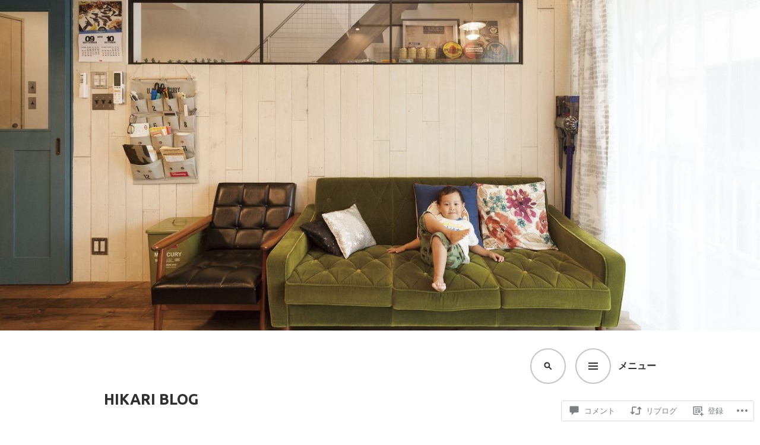

--- FILE ---
content_type: text/html; charset=UTF-8
request_url: https://hikarikoumuten.blog/2021/10/29/%E7%A7%8B%E3%81%AF%E3%81%A9%E3%81%93%E3%81%AB%E3%81%84%E3%81%A3%E3%81%9F%E3%81%AE%EF%BD%9E/
body_size: 53434
content:
<!DOCTYPE html>
<html lang="ja">
<head>
<meta charset="UTF-8">
<meta name="viewport" content="width=device-width, initial-scale=1">
<link rel="profile" href="http://gmpg.org/xfn/11">
<link rel="pingback" href="https://hikarikoumuten.blog/xmlrpc.php">

<title>秋はどこにいったの～ &#8211; HIKARI BLOG</title>
<script type="text/javascript">
  WebFontConfig = {"google":{"families":["Ubuntu:b:latin,latin-ext"]},"api_url":"https:\/\/fonts-api.wp.com\/css"};
  (function() {
    var wf = document.createElement('script');
    wf.src = '/wp-content/plugins/custom-fonts/js/webfont.js';
    wf.type = 'text/javascript';
    wf.async = 'true';
    var s = document.getElementsByTagName('script')[0];
    s.parentNode.insertBefore(wf, s);
	})();
</script><style id="jetpack-custom-fonts-css">.wf-active h1, .wf-active h2, .wf-active h3, .wf-active h4, .wf-active h5, .wf-active h6{font-family:"Ubuntu",sans-serif;font-weight:700;font-style:normal}.wf-active h1{font-size:1.575em;font-style:normal;font-weight:700}.wf-active h2{font-size:1.3125em;font-style:normal;font-weight:700}.wf-active h3{font-size:1.05em;font-style:normal;font-weight:700}.wf-active h4{font-size:0.9625em;font-style:normal;font-weight:700}.wf-active h5{font-size:0.7875em;font-style:normal;font-weight:700}.wf-active h6{font-size:0.7em;font-style:normal;font-weight:700}.wf-active .site-title{font-family:"Ubuntu",sans-serif;font-weight:700;font-size:1.575em;font-style:normal}.wf-active .site-description{font-family:"Ubuntu",sans-serif;font-weight:700;font-size:0.6125em;font-style:normal}.wf-active .widget-title, .wf-active .widgettitle{font-size:0.7em;font-style:normal;font-weight:700}.wf-active .entry-title{font-size:1.575em;font-style:normal;font-weight:700}.wf-active .featured-page .entry-title, .wf-active .grid .entry-title{font-size:0.7em;font-style:normal;font-weight:700}.wf-active .no-comments{font-weight:700;font-size:1.05em;font-style:normal}.wf-active .hentry div#jp-relatedposts h3.jp-relatedposts-headline{font-family:"Ubuntu",sans-serif;font-style:normal;font-weight:700}</style>
<meta name='robots' content='max-image-preview:large' />

<!-- Async WordPress.com Remote Login -->
<script id="wpcom_remote_login_js">
var wpcom_remote_login_extra_auth = '';
function wpcom_remote_login_remove_dom_node_id( element_id ) {
	var dom_node = document.getElementById( element_id );
	if ( dom_node ) { dom_node.parentNode.removeChild( dom_node ); }
}
function wpcom_remote_login_remove_dom_node_classes( class_name ) {
	var dom_nodes = document.querySelectorAll( '.' + class_name );
	for ( var i = 0; i < dom_nodes.length; i++ ) {
		dom_nodes[ i ].parentNode.removeChild( dom_nodes[ i ] );
	}
}
function wpcom_remote_login_final_cleanup() {
	wpcom_remote_login_remove_dom_node_classes( "wpcom_remote_login_msg" );
	wpcom_remote_login_remove_dom_node_id( "wpcom_remote_login_key" );
	wpcom_remote_login_remove_dom_node_id( "wpcom_remote_login_validate" );
	wpcom_remote_login_remove_dom_node_id( "wpcom_remote_login_js" );
	wpcom_remote_login_remove_dom_node_id( "wpcom_request_access_iframe" );
	wpcom_remote_login_remove_dom_node_id( "wpcom_request_access_styles" );
}

// Watch for messages back from the remote login
window.addEventListener( "message", function( e ) {
	if ( e.origin === "https://r-login.wordpress.com" ) {
		var data = {};
		try {
			data = JSON.parse( e.data );
		} catch( e ) {
			wpcom_remote_login_final_cleanup();
			return;
		}

		if ( data.msg === 'LOGIN' ) {
			// Clean up the login check iframe
			wpcom_remote_login_remove_dom_node_id( "wpcom_remote_login_key" );

			var id_regex = new RegExp( /^[0-9]+$/ );
			var token_regex = new RegExp( /^.*|.*|.*$/ );
			if (
				token_regex.test( data.token )
				&& id_regex.test( data.wpcomid )
			) {
				// We have everything we need to ask for a login
				var script = document.createElement( "script" );
				script.setAttribute( "id", "wpcom_remote_login_validate" );
				script.src = '/remote-login.php?wpcom_remote_login=validate'
					+ '&wpcomid=' + data.wpcomid
					+ '&token=' + encodeURIComponent( data.token )
					+ '&host=' + window.location.protocol
					+ '//' + window.location.hostname
					+ '&postid=10012'
					+ '&is_singular=1';
				document.body.appendChild( script );
			}

			return;
		}

		// Safari ITP, not logged in, so redirect
		if ( data.msg === 'LOGIN-REDIRECT' ) {
			window.location = 'https://wordpress.com/log-in?redirect_to=' + window.location.href;
			return;
		}

		// Safari ITP, storage access failed, remove the request
		if ( data.msg === 'LOGIN-REMOVE' ) {
			var css_zap = 'html { -webkit-transition: margin-top 1s; transition: margin-top 1s; } /* 9001 */ html { margin-top: 0 !important; } * html body { margin-top: 0 !important; } @media screen and ( max-width: 782px ) { html { margin-top: 0 !important; } * html body { margin-top: 0 !important; } }';
			var style_zap = document.createElement( 'style' );
			style_zap.type = 'text/css';
			style_zap.appendChild( document.createTextNode( css_zap ) );
			document.body.appendChild( style_zap );

			var e = document.getElementById( 'wpcom_request_access_iframe' );
			e.parentNode.removeChild( e );

			document.cookie = 'wordpress_com_login_access=denied; path=/; max-age=31536000';

			return;
		}

		// Safari ITP
		if ( data.msg === 'REQUEST_ACCESS' ) {
			console.log( 'request access: safari' );

			// Check ITP iframe enable/disable knob
			if ( wpcom_remote_login_extra_auth !== 'safari_itp_iframe' ) {
				return;
			}

			// If we are in a "private window" there is no ITP.
			var private_window = false;
			try {
				var opendb = window.openDatabase( null, null, null, null );
			} catch( e ) {
				private_window = true;
			}

			if ( private_window ) {
				console.log( 'private window' );
				return;
			}

			var iframe = document.createElement( 'iframe' );
			iframe.id = 'wpcom_request_access_iframe';
			iframe.setAttribute( 'scrolling', 'no' );
			iframe.setAttribute( 'sandbox', 'allow-storage-access-by-user-activation allow-scripts allow-same-origin allow-top-navigation-by-user-activation' );
			iframe.src = 'https://r-login.wordpress.com/remote-login.php?wpcom_remote_login=request_access&origin=' + encodeURIComponent( data.origin ) + '&wpcomid=' + encodeURIComponent( data.wpcomid );

			var css = 'html { -webkit-transition: margin-top 1s; transition: margin-top 1s; } /* 9001 */ html { margin-top: 46px !important; } * html body { margin-top: 46px !important; } @media screen and ( max-width: 660px ) { html { margin-top: 71px !important; } * html body { margin-top: 71px !important; } #wpcom_request_access_iframe { display: block; height: 71px !important; } } #wpcom_request_access_iframe { border: 0px; height: 46px; position: fixed; top: 0; left: 0; width: 100%; min-width: 100%; z-index: 99999; background: #23282d; } ';

			var style = document.createElement( 'style' );
			style.type = 'text/css';
			style.id = 'wpcom_request_access_styles';
			style.appendChild( document.createTextNode( css ) );
			document.body.appendChild( style );

			document.body.appendChild( iframe );
		}

		if ( data.msg === 'DONE' ) {
			wpcom_remote_login_final_cleanup();
		}
	}
}, false );

// Inject the remote login iframe after the page has had a chance to load
// more critical resources
window.addEventListener( "DOMContentLoaded", function( e ) {
	var iframe = document.createElement( "iframe" );
	iframe.style.display = "none";
	iframe.setAttribute( "scrolling", "no" );
	iframe.setAttribute( "id", "wpcom_remote_login_key" );
	iframe.src = "https://r-login.wordpress.com/remote-login.php"
		+ "?wpcom_remote_login=key"
		+ "&origin=aHR0cHM6Ly9oaWthcmlrb3VtdXRlbi5ibG9n"
		+ "&wpcomid=124971780"
		+ "&time=" + Math.floor( Date.now() / 1000 );
	document.body.appendChild( iframe );
}, false );
</script>
<link rel='dns-prefetch' href='//s0.wp.com' />
<link rel='dns-prefetch' href='//widgets.wp.com' />
<link rel='dns-prefetch' href='//wordpress.com' />
<link rel='dns-prefetch' href='//fonts-api.wp.com' />
<link rel="alternate" type="application/rss+xml" title="HIKARI BLOG &raquo; フィード" href="https://hikarikoumuten.blog/feed/" />
<link rel="alternate" type="application/rss+xml" title="HIKARI BLOG &raquo; コメントフィード" href="https://hikarikoumuten.blog/comments/feed/" />
<link rel="alternate" type="application/rss+xml" title="HIKARI BLOG &raquo; 秋はどこにいったの～ のコメントのフィード" href="https://hikarikoumuten.blog/2021/10/29/%e7%a7%8b%e3%81%af%e3%81%a9%e3%81%93%e3%81%ab%e3%81%84%e3%81%a3%e3%81%9f%e3%81%ae%ef%bd%9e/feed/" />
	<script type="text/javascript">
		/* <![CDATA[ */
		function addLoadEvent(func) {
			var oldonload = window.onload;
			if (typeof window.onload != 'function') {
				window.onload = func;
			} else {
				window.onload = function () {
					oldonload();
					func();
				}
			}
		}
		/* ]]> */
	</script>
	<link crossorigin='anonymous' rel='stylesheet' id='all-css-0-1' href='/wp-content/mu-plugins/likes/jetpack-likes.css?m=1743883414i&cssminify=yes' type='text/css' media='all' />
<style id='wp-emoji-styles-inline-css'>

	img.wp-smiley, img.emoji {
		display: inline !important;
		border: none !important;
		box-shadow: none !important;
		height: 1em !important;
		width: 1em !important;
		margin: 0 0.07em !important;
		vertical-align: -0.1em !important;
		background: none !important;
		padding: 0 !important;
	}
/*# sourceURL=wp-emoji-styles-inline-css */
</style>
<link crossorigin='anonymous' rel='stylesheet' id='all-css-2-1' href='/wp-content/plugins/gutenberg-core/v22.2.0/build/styles/block-library/style.css?m=1764855221i&cssminify=yes' type='text/css' media='all' />
<style id='wp-block-library-inline-css'>
.has-text-align-justify {
	text-align:justify;
}
.has-text-align-justify{text-align:justify;}

/*# sourceURL=wp-block-library-inline-css */
</style><style id='wp-block-paragraph-inline-css'>
.is-small-text{font-size:.875em}.is-regular-text{font-size:1em}.is-large-text{font-size:2.25em}.is-larger-text{font-size:3em}.has-drop-cap:not(:focus):first-letter{float:left;font-size:8.4em;font-style:normal;font-weight:100;line-height:.68;margin:.05em .1em 0 0;text-transform:uppercase}body.rtl .has-drop-cap:not(:focus):first-letter{float:none;margin-left:.1em}p.has-drop-cap.has-background{overflow:hidden}:root :where(p.has-background){padding:1.25em 2.375em}:where(p.has-text-color:not(.has-link-color)) a{color:inherit}p.has-text-align-left[style*="writing-mode:vertical-lr"],p.has-text-align-right[style*="writing-mode:vertical-rl"]{rotate:180deg}
/*# sourceURL=/wp-content/plugins/gutenberg-core/v22.2.0/build/styles/block-library/paragraph/style.css */
</style>
<style id='wp-block-gallery-inline-css'>
.blocks-gallery-grid:not(.has-nested-images),.wp-block-gallery:not(.has-nested-images){display:flex;flex-wrap:wrap;list-style-type:none;margin:0;padding:0}.blocks-gallery-grid:not(.has-nested-images) .blocks-gallery-image,.blocks-gallery-grid:not(.has-nested-images) .blocks-gallery-item,.wp-block-gallery:not(.has-nested-images) .blocks-gallery-image,.wp-block-gallery:not(.has-nested-images) .blocks-gallery-item{display:flex;flex-direction:column;flex-grow:1;justify-content:center;margin:0 1em 1em 0;position:relative;width:calc(50% - 1em)}.blocks-gallery-grid:not(.has-nested-images) .blocks-gallery-image:nth-of-type(2n),.blocks-gallery-grid:not(.has-nested-images) .blocks-gallery-item:nth-of-type(2n),.wp-block-gallery:not(.has-nested-images) .blocks-gallery-image:nth-of-type(2n),.wp-block-gallery:not(.has-nested-images) .blocks-gallery-item:nth-of-type(2n){margin-right:0}.blocks-gallery-grid:not(.has-nested-images) .blocks-gallery-image figure,.blocks-gallery-grid:not(.has-nested-images) .blocks-gallery-item figure,.wp-block-gallery:not(.has-nested-images) .blocks-gallery-image figure,.wp-block-gallery:not(.has-nested-images) .blocks-gallery-item figure{align-items:flex-end;display:flex;height:100%;justify-content:flex-start;margin:0}.blocks-gallery-grid:not(.has-nested-images) .blocks-gallery-image img,.blocks-gallery-grid:not(.has-nested-images) .blocks-gallery-item img,.wp-block-gallery:not(.has-nested-images) .blocks-gallery-image img,.wp-block-gallery:not(.has-nested-images) .blocks-gallery-item img{display:block;height:auto;max-width:100%;width:auto}.blocks-gallery-grid:not(.has-nested-images) .blocks-gallery-image figcaption,.blocks-gallery-grid:not(.has-nested-images) .blocks-gallery-item figcaption,.wp-block-gallery:not(.has-nested-images) .blocks-gallery-image figcaption,.wp-block-gallery:not(.has-nested-images) .blocks-gallery-item figcaption{background:linear-gradient(0deg,#000000b3,#0000004d 70%,#0000);bottom:0;box-sizing:border-box;color:#fff;font-size:.8em;margin:0;max-height:100%;overflow:auto;padding:3em .77em .7em;position:absolute;text-align:center;width:100%;z-index:2}.blocks-gallery-grid:not(.has-nested-images) .blocks-gallery-image figcaption img,.blocks-gallery-grid:not(.has-nested-images) .blocks-gallery-item figcaption img,.wp-block-gallery:not(.has-nested-images) .blocks-gallery-image figcaption img,.wp-block-gallery:not(.has-nested-images) .blocks-gallery-item figcaption img{display:inline}.blocks-gallery-grid:not(.has-nested-images) figcaption,.wp-block-gallery:not(.has-nested-images) figcaption{flex-grow:1}.blocks-gallery-grid:not(.has-nested-images).is-cropped .blocks-gallery-image a,.blocks-gallery-grid:not(.has-nested-images).is-cropped .blocks-gallery-image img,.blocks-gallery-grid:not(.has-nested-images).is-cropped .blocks-gallery-item a,.blocks-gallery-grid:not(.has-nested-images).is-cropped .blocks-gallery-item img,.wp-block-gallery:not(.has-nested-images).is-cropped .blocks-gallery-image a,.wp-block-gallery:not(.has-nested-images).is-cropped .blocks-gallery-image img,.wp-block-gallery:not(.has-nested-images).is-cropped .blocks-gallery-item a,.wp-block-gallery:not(.has-nested-images).is-cropped .blocks-gallery-item img{flex:1;height:100%;object-fit:cover;width:100%}.blocks-gallery-grid:not(.has-nested-images).columns-1 .blocks-gallery-image,.blocks-gallery-grid:not(.has-nested-images).columns-1 .blocks-gallery-item,.wp-block-gallery:not(.has-nested-images).columns-1 .blocks-gallery-image,.wp-block-gallery:not(.has-nested-images).columns-1 .blocks-gallery-item{margin-right:0;width:100%}@media (min-width:600px){.blocks-gallery-grid:not(.has-nested-images).columns-3 .blocks-gallery-image,.blocks-gallery-grid:not(.has-nested-images).columns-3 .blocks-gallery-item,.wp-block-gallery:not(.has-nested-images).columns-3 .blocks-gallery-image,.wp-block-gallery:not(.has-nested-images).columns-3 .blocks-gallery-item{margin-right:1em;width:calc(33.33333% - .66667em)}.blocks-gallery-grid:not(.has-nested-images).columns-4 .blocks-gallery-image,.blocks-gallery-grid:not(.has-nested-images).columns-4 .blocks-gallery-item,.wp-block-gallery:not(.has-nested-images).columns-4 .blocks-gallery-image,.wp-block-gallery:not(.has-nested-images).columns-4 .blocks-gallery-item{margin-right:1em;width:calc(25% - .75em)}.blocks-gallery-grid:not(.has-nested-images).columns-5 .blocks-gallery-image,.blocks-gallery-grid:not(.has-nested-images).columns-5 .blocks-gallery-item,.wp-block-gallery:not(.has-nested-images).columns-5 .blocks-gallery-image,.wp-block-gallery:not(.has-nested-images).columns-5 .blocks-gallery-item{margin-right:1em;width:calc(20% - .8em)}.blocks-gallery-grid:not(.has-nested-images).columns-6 .blocks-gallery-image,.blocks-gallery-grid:not(.has-nested-images).columns-6 .blocks-gallery-item,.wp-block-gallery:not(.has-nested-images).columns-6 .blocks-gallery-image,.wp-block-gallery:not(.has-nested-images).columns-6 .blocks-gallery-item{margin-right:1em;width:calc(16.66667% - .83333em)}.blocks-gallery-grid:not(.has-nested-images).columns-7 .blocks-gallery-image,.blocks-gallery-grid:not(.has-nested-images).columns-7 .blocks-gallery-item,.wp-block-gallery:not(.has-nested-images).columns-7 .blocks-gallery-image,.wp-block-gallery:not(.has-nested-images).columns-7 .blocks-gallery-item{margin-right:1em;width:calc(14.28571% - .85714em)}.blocks-gallery-grid:not(.has-nested-images).columns-8 .blocks-gallery-image,.blocks-gallery-grid:not(.has-nested-images).columns-8 .blocks-gallery-item,.wp-block-gallery:not(.has-nested-images).columns-8 .blocks-gallery-image,.wp-block-gallery:not(.has-nested-images).columns-8 .blocks-gallery-item{margin-right:1em;width:calc(12.5% - .875em)}.blocks-gallery-grid:not(.has-nested-images).columns-1 .blocks-gallery-image:nth-of-type(1n),.blocks-gallery-grid:not(.has-nested-images).columns-1 .blocks-gallery-item:nth-of-type(1n),.blocks-gallery-grid:not(.has-nested-images).columns-2 .blocks-gallery-image:nth-of-type(2n),.blocks-gallery-grid:not(.has-nested-images).columns-2 .blocks-gallery-item:nth-of-type(2n),.blocks-gallery-grid:not(.has-nested-images).columns-3 .blocks-gallery-image:nth-of-type(3n),.blocks-gallery-grid:not(.has-nested-images).columns-3 .blocks-gallery-item:nth-of-type(3n),.blocks-gallery-grid:not(.has-nested-images).columns-4 .blocks-gallery-image:nth-of-type(4n),.blocks-gallery-grid:not(.has-nested-images).columns-4 .blocks-gallery-item:nth-of-type(4n),.blocks-gallery-grid:not(.has-nested-images).columns-5 .blocks-gallery-image:nth-of-type(5n),.blocks-gallery-grid:not(.has-nested-images).columns-5 .blocks-gallery-item:nth-of-type(5n),.blocks-gallery-grid:not(.has-nested-images).columns-6 .blocks-gallery-image:nth-of-type(6n),.blocks-gallery-grid:not(.has-nested-images).columns-6 .blocks-gallery-item:nth-of-type(6n),.blocks-gallery-grid:not(.has-nested-images).columns-7 .blocks-gallery-image:nth-of-type(7n),.blocks-gallery-grid:not(.has-nested-images).columns-7 .blocks-gallery-item:nth-of-type(7n),.blocks-gallery-grid:not(.has-nested-images).columns-8 .blocks-gallery-image:nth-of-type(8n),.blocks-gallery-grid:not(.has-nested-images).columns-8 .blocks-gallery-item:nth-of-type(8n),.wp-block-gallery:not(.has-nested-images).columns-1 .blocks-gallery-image:nth-of-type(1n),.wp-block-gallery:not(.has-nested-images).columns-1 .blocks-gallery-item:nth-of-type(1n),.wp-block-gallery:not(.has-nested-images).columns-2 .blocks-gallery-image:nth-of-type(2n),.wp-block-gallery:not(.has-nested-images).columns-2 .blocks-gallery-item:nth-of-type(2n),.wp-block-gallery:not(.has-nested-images).columns-3 .blocks-gallery-image:nth-of-type(3n),.wp-block-gallery:not(.has-nested-images).columns-3 .blocks-gallery-item:nth-of-type(3n),.wp-block-gallery:not(.has-nested-images).columns-4 .blocks-gallery-image:nth-of-type(4n),.wp-block-gallery:not(.has-nested-images).columns-4 .blocks-gallery-item:nth-of-type(4n),.wp-block-gallery:not(.has-nested-images).columns-5 .blocks-gallery-image:nth-of-type(5n),.wp-block-gallery:not(.has-nested-images).columns-5 .blocks-gallery-item:nth-of-type(5n),.wp-block-gallery:not(.has-nested-images).columns-6 .blocks-gallery-image:nth-of-type(6n),.wp-block-gallery:not(.has-nested-images).columns-6 .blocks-gallery-item:nth-of-type(6n),.wp-block-gallery:not(.has-nested-images).columns-7 .blocks-gallery-image:nth-of-type(7n),.wp-block-gallery:not(.has-nested-images).columns-7 .blocks-gallery-item:nth-of-type(7n),.wp-block-gallery:not(.has-nested-images).columns-8 .blocks-gallery-image:nth-of-type(8n),.wp-block-gallery:not(.has-nested-images).columns-8 .blocks-gallery-item:nth-of-type(8n){margin-right:0}}.blocks-gallery-grid:not(.has-nested-images) .blocks-gallery-image:last-child,.blocks-gallery-grid:not(.has-nested-images) .blocks-gallery-item:last-child,.wp-block-gallery:not(.has-nested-images) .blocks-gallery-image:last-child,.wp-block-gallery:not(.has-nested-images) .blocks-gallery-item:last-child{margin-right:0}.blocks-gallery-grid:not(.has-nested-images).alignleft,.blocks-gallery-grid:not(.has-nested-images).alignright,.wp-block-gallery:not(.has-nested-images).alignleft,.wp-block-gallery:not(.has-nested-images).alignright{max-width:420px;width:100%}.blocks-gallery-grid:not(.has-nested-images).aligncenter .blocks-gallery-item figure,.wp-block-gallery:not(.has-nested-images).aligncenter .blocks-gallery-item figure{justify-content:center}.wp-block-gallery:not(.is-cropped) .blocks-gallery-item{align-self:flex-start}figure.wp-block-gallery.has-nested-images{align-items:normal}.wp-block-gallery.has-nested-images figure.wp-block-image:not(#individual-image){margin:0;width:calc(50% - var(--wp--style--unstable-gallery-gap, 16px)/2)}.wp-block-gallery.has-nested-images figure.wp-block-image{box-sizing:border-box;display:flex;flex-direction:column;flex-grow:1;justify-content:center;max-width:100%;position:relative}.wp-block-gallery.has-nested-images figure.wp-block-image>a,.wp-block-gallery.has-nested-images figure.wp-block-image>div{flex-direction:column;flex-grow:1;margin:0}.wp-block-gallery.has-nested-images figure.wp-block-image img{display:block;height:auto;max-width:100%!important;width:auto}.wp-block-gallery.has-nested-images figure.wp-block-image figcaption,.wp-block-gallery.has-nested-images figure.wp-block-image:has(figcaption):before{bottom:0;left:0;max-height:100%;position:absolute;right:0}.wp-block-gallery.has-nested-images figure.wp-block-image:has(figcaption):before{backdrop-filter:blur(3px);content:"";height:100%;-webkit-mask-image:linear-gradient(0deg,#000 20%,#0000);mask-image:linear-gradient(0deg,#000 20%,#0000);max-height:40%;pointer-events:none}.wp-block-gallery.has-nested-images figure.wp-block-image figcaption{box-sizing:border-box;color:#fff;font-size:13px;margin:0;overflow:auto;padding:1em;text-align:center;text-shadow:0 0 1.5px #000}.wp-block-gallery.has-nested-images figure.wp-block-image figcaption::-webkit-scrollbar{height:12px;width:12px}.wp-block-gallery.has-nested-images figure.wp-block-image figcaption::-webkit-scrollbar-track{background-color:initial}.wp-block-gallery.has-nested-images figure.wp-block-image figcaption::-webkit-scrollbar-thumb{background-clip:padding-box;background-color:initial;border:3px solid #0000;border-radius:8px}.wp-block-gallery.has-nested-images figure.wp-block-image figcaption:focus-within::-webkit-scrollbar-thumb,.wp-block-gallery.has-nested-images figure.wp-block-image figcaption:focus::-webkit-scrollbar-thumb,.wp-block-gallery.has-nested-images figure.wp-block-image figcaption:hover::-webkit-scrollbar-thumb{background-color:#fffc}.wp-block-gallery.has-nested-images figure.wp-block-image figcaption{scrollbar-color:#0000 #0000;scrollbar-gutter:stable both-edges;scrollbar-width:thin}.wp-block-gallery.has-nested-images figure.wp-block-image figcaption:focus,.wp-block-gallery.has-nested-images figure.wp-block-image figcaption:focus-within,.wp-block-gallery.has-nested-images figure.wp-block-image figcaption:hover{scrollbar-color:#fffc #0000}.wp-block-gallery.has-nested-images figure.wp-block-image figcaption{will-change:transform}@media (hover:none){.wp-block-gallery.has-nested-images figure.wp-block-image figcaption{scrollbar-color:#fffc #0000}}.wp-block-gallery.has-nested-images figure.wp-block-image figcaption{background:linear-gradient(0deg,#0006,#0000)}.wp-block-gallery.has-nested-images figure.wp-block-image figcaption img{display:inline}.wp-block-gallery.has-nested-images figure.wp-block-image figcaption a{color:inherit}.wp-block-gallery.has-nested-images figure.wp-block-image.has-custom-border img{box-sizing:border-box}.wp-block-gallery.has-nested-images figure.wp-block-image.has-custom-border>a,.wp-block-gallery.has-nested-images figure.wp-block-image.has-custom-border>div,.wp-block-gallery.has-nested-images figure.wp-block-image.is-style-rounded>a,.wp-block-gallery.has-nested-images figure.wp-block-image.is-style-rounded>div{flex:1 1 auto}.wp-block-gallery.has-nested-images figure.wp-block-image.has-custom-border figcaption,.wp-block-gallery.has-nested-images figure.wp-block-image.is-style-rounded figcaption{background:none;color:inherit;flex:initial;margin:0;padding:10px 10px 9px;position:relative;text-shadow:none}.wp-block-gallery.has-nested-images figure.wp-block-image.has-custom-border:before,.wp-block-gallery.has-nested-images figure.wp-block-image.is-style-rounded:before{content:none}.wp-block-gallery.has-nested-images figcaption{flex-basis:100%;flex-grow:1;text-align:center}.wp-block-gallery.has-nested-images:not(.is-cropped) figure.wp-block-image:not(#individual-image){margin-bottom:auto;margin-top:0}.wp-block-gallery.has-nested-images.is-cropped figure.wp-block-image:not(#individual-image){align-self:inherit}.wp-block-gallery.has-nested-images.is-cropped figure.wp-block-image:not(#individual-image)>a,.wp-block-gallery.has-nested-images.is-cropped figure.wp-block-image:not(#individual-image)>div:not(.components-drop-zone){display:flex}.wp-block-gallery.has-nested-images.is-cropped figure.wp-block-image:not(#individual-image) a,.wp-block-gallery.has-nested-images.is-cropped figure.wp-block-image:not(#individual-image) img{flex:1 0 0%;height:100%;object-fit:cover;width:100%}.wp-block-gallery.has-nested-images.columns-1 figure.wp-block-image:not(#individual-image){width:100%}@media (min-width:600px){.wp-block-gallery.has-nested-images.columns-3 figure.wp-block-image:not(#individual-image){width:calc(33.33333% - var(--wp--style--unstable-gallery-gap, 16px)*.66667)}.wp-block-gallery.has-nested-images.columns-4 figure.wp-block-image:not(#individual-image){width:calc(25% - var(--wp--style--unstable-gallery-gap, 16px)*.75)}.wp-block-gallery.has-nested-images.columns-5 figure.wp-block-image:not(#individual-image){width:calc(20% - var(--wp--style--unstable-gallery-gap, 16px)*.8)}.wp-block-gallery.has-nested-images.columns-6 figure.wp-block-image:not(#individual-image){width:calc(16.66667% - var(--wp--style--unstable-gallery-gap, 16px)*.83333)}.wp-block-gallery.has-nested-images.columns-7 figure.wp-block-image:not(#individual-image){width:calc(14.28571% - var(--wp--style--unstable-gallery-gap, 16px)*.85714)}.wp-block-gallery.has-nested-images.columns-8 figure.wp-block-image:not(#individual-image){width:calc(12.5% - var(--wp--style--unstable-gallery-gap, 16px)*.875)}.wp-block-gallery.has-nested-images.columns-default figure.wp-block-image:not(#individual-image){width:calc(33.33% - var(--wp--style--unstable-gallery-gap, 16px)*.66667)}.wp-block-gallery.has-nested-images.columns-default figure.wp-block-image:not(#individual-image):first-child:nth-last-child(2),.wp-block-gallery.has-nested-images.columns-default figure.wp-block-image:not(#individual-image):first-child:nth-last-child(2)~figure.wp-block-image:not(#individual-image){width:calc(50% - var(--wp--style--unstable-gallery-gap, 16px)*.5)}.wp-block-gallery.has-nested-images.columns-default figure.wp-block-image:not(#individual-image):first-child:last-child{width:100%}}.wp-block-gallery.has-nested-images.alignleft,.wp-block-gallery.has-nested-images.alignright{max-width:420px;width:100%}.wp-block-gallery.has-nested-images.aligncenter{justify-content:center}
/*# sourceURL=/wp-content/plugins/gutenberg-core/v22.2.0/build/styles/block-library/gallery/style.css */
</style>
<style id='wp-block-image-inline-css'>
.wp-block-image>a,.wp-block-image>figure>a{display:inline-block}.wp-block-image img{box-sizing:border-box;height:auto;max-width:100%;vertical-align:bottom}@media not (prefers-reduced-motion){.wp-block-image img.hide{visibility:hidden}.wp-block-image img.show{animation:show-content-image .4s}}.wp-block-image[style*=border-radius] img,.wp-block-image[style*=border-radius]>a{border-radius:inherit}.wp-block-image.has-custom-border img{box-sizing:border-box}.wp-block-image.aligncenter{text-align:center}.wp-block-image.alignfull>a,.wp-block-image.alignwide>a{width:100%}.wp-block-image.alignfull img,.wp-block-image.alignwide img{height:auto;width:100%}.wp-block-image .aligncenter,.wp-block-image .alignleft,.wp-block-image .alignright,.wp-block-image.aligncenter,.wp-block-image.alignleft,.wp-block-image.alignright{display:table}.wp-block-image .aligncenter>figcaption,.wp-block-image .alignleft>figcaption,.wp-block-image .alignright>figcaption,.wp-block-image.aligncenter>figcaption,.wp-block-image.alignleft>figcaption,.wp-block-image.alignright>figcaption{caption-side:bottom;display:table-caption}.wp-block-image .alignleft{float:left;margin:.5em 1em .5em 0}.wp-block-image .alignright{float:right;margin:.5em 0 .5em 1em}.wp-block-image .aligncenter{margin-left:auto;margin-right:auto}.wp-block-image :where(figcaption){margin-bottom:1em;margin-top:.5em}.wp-block-image.is-style-circle-mask img{border-radius:9999px}@supports ((-webkit-mask-image:none) or (mask-image:none)) or (-webkit-mask-image:none){.wp-block-image.is-style-circle-mask img{border-radius:0;-webkit-mask-image:url('data:image/svg+xml;utf8,<svg viewBox="0 0 100 100" xmlns="http://www.w3.org/2000/svg"><circle cx="50" cy="50" r="50"/></svg>');mask-image:url('data:image/svg+xml;utf8,<svg viewBox="0 0 100 100" xmlns="http://www.w3.org/2000/svg"><circle cx="50" cy="50" r="50"/></svg>');mask-mode:alpha;-webkit-mask-position:center;mask-position:center;-webkit-mask-repeat:no-repeat;mask-repeat:no-repeat;-webkit-mask-size:contain;mask-size:contain}}:root :where(.wp-block-image.is-style-rounded img,.wp-block-image .is-style-rounded img){border-radius:9999px}.wp-block-image figure{margin:0}.wp-lightbox-container{display:flex;flex-direction:column;position:relative}.wp-lightbox-container img{cursor:zoom-in}.wp-lightbox-container img:hover+button{opacity:1}.wp-lightbox-container button{align-items:center;backdrop-filter:blur(16px) saturate(180%);background-color:#5a5a5a40;border:none;border-radius:4px;cursor:zoom-in;display:flex;height:20px;justify-content:center;opacity:0;padding:0;position:absolute;right:16px;text-align:center;top:16px;width:20px;z-index:100}@media not (prefers-reduced-motion){.wp-lightbox-container button{transition:opacity .2s ease}}.wp-lightbox-container button:focus-visible{outline:3px auto #5a5a5a40;outline:3px auto -webkit-focus-ring-color;outline-offset:3px}.wp-lightbox-container button:hover{cursor:pointer;opacity:1}.wp-lightbox-container button:focus{opacity:1}.wp-lightbox-container button:focus,.wp-lightbox-container button:hover,.wp-lightbox-container button:not(:hover):not(:active):not(.has-background){background-color:#5a5a5a40;border:none}.wp-lightbox-overlay{box-sizing:border-box;cursor:zoom-out;height:100vh;left:0;overflow:hidden;position:fixed;top:0;visibility:hidden;width:100%;z-index:100000}.wp-lightbox-overlay .close-button{align-items:center;cursor:pointer;display:flex;justify-content:center;min-height:40px;min-width:40px;padding:0;position:absolute;right:calc(env(safe-area-inset-right) + 16px);top:calc(env(safe-area-inset-top) + 16px);z-index:5000000}.wp-lightbox-overlay .close-button:focus,.wp-lightbox-overlay .close-button:hover,.wp-lightbox-overlay .close-button:not(:hover):not(:active):not(.has-background){background:none;border:none}.wp-lightbox-overlay .lightbox-image-container{height:var(--wp--lightbox-container-height);left:50%;overflow:hidden;position:absolute;top:50%;transform:translate(-50%,-50%);transform-origin:top left;width:var(--wp--lightbox-container-width);z-index:9999999999}.wp-lightbox-overlay .wp-block-image{align-items:center;box-sizing:border-box;display:flex;height:100%;justify-content:center;margin:0;position:relative;transform-origin:0 0;width:100%;z-index:3000000}.wp-lightbox-overlay .wp-block-image img{height:var(--wp--lightbox-image-height);min-height:var(--wp--lightbox-image-height);min-width:var(--wp--lightbox-image-width);width:var(--wp--lightbox-image-width)}.wp-lightbox-overlay .wp-block-image figcaption{display:none}.wp-lightbox-overlay button{background:none;border:none}.wp-lightbox-overlay .scrim{background-color:#fff;height:100%;opacity:.9;position:absolute;width:100%;z-index:2000000}.wp-lightbox-overlay.active{visibility:visible}@media not (prefers-reduced-motion){.wp-lightbox-overlay.active{animation:turn-on-visibility .25s both}.wp-lightbox-overlay.active img{animation:turn-on-visibility .35s both}.wp-lightbox-overlay.show-closing-animation:not(.active){animation:turn-off-visibility .35s both}.wp-lightbox-overlay.show-closing-animation:not(.active) img{animation:turn-off-visibility .25s both}.wp-lightbox-overlay.zoom.active{animation:none;opacity:1;visibility:visible}.wp-lightbox-overlay.zoom.active .lightbox-image-container{animation:lightbox-zoom-in .4s}.wp-lightbox-overlay.zoom.active .lightbox-image-container img{animation:none}.wp-lightbox-overlay.zoom.active .scrim{animation:turn-on-visibility .4s forwards}.wp-lightbox-overlay.zoom.show-closing-animation:not(.active){animation:none}.wp-lightbox-overlay.zoom.show-closing-animation:not(.active) .lightbox-image-container{animation:lightbox-zoom-out .4s}.wp-lightbox-overlay.zoom.show-closing-animation:not(.active) .lightbox-image-container img{animation:none}.wp-lightbox-overlay.zoom.show-closing-animation:not(.active) .scrim{animation:turn-off-visibility .4s forwards}}@keyframes show-content-image{0%{visibility:hidden}99%{visibility:hidden}to{visibility:visible}}@keyframes turn-on-visibility{0%{opacity:0}to{opacity:1}}@keyframes turn-off-visibility{0%{opacity:1;visibility:visible}99%{opacity:0;visibility:visible}to{opacity:0;visibility:hidden}}@keyframes lightbox-zoom-in{0%{transform:translate(calc((-100vw + var(--wp--lightbox-scrollbar-width))/2 + var(--wp--lightbox-initial-left-position)),calc(-50vh + var(--wp--lightbox-initial-top-position))) scale(var(--wp--lightbox-scale))}to{transform:translate(-50%,-50%) scale(1)}}@keyframes lightbox-zoom-out{0%{transform:translate(-50%,-50%) scale(1);visibility:visible}99%{visibility:visible}to{transform:translate(calc((-100vw + var(--wp--lightbox-scrollbar-width))/2 + var(--wp--lightbox-initial-left-position)),calc(-50vh + var(--wp--lightbox-initial-top-position))) scale(var(--wp--lightbox-scale));visibility:hidden}}
/*# sourceURL=/wp-content/plugins/gutenberg-core/v22.2.0/build/styles/block-library/image/style.css */
</style>
<style id='global-styles-inline-css'>
:root{--wp--preset--aspect-ratio--square: 1;--wp--preset--aspect-ratio--4-3: 4/3;--wp--preset--aspect-ratio--3-4: 3/4;--wp--preset--aspect-ratio--3-2: 3/2;--wp--preset--aspect-ratio--2-3: 2/3;--wp--preset--aspect-ratio--16-9: 16/9;--wp--preset--aspect-ratio--9-16: 9/16;--wp--preset--color--black: #000000;--wp--preset--color--cyan-bluish-gray: #abb8c3;--wp--preset--color--white: #ffffff;--wp--preset--color--pale-pink: #f78da7;--wp--preset--color--vivid-red: #cf2e2e;--wp--preset--color--luminous-vivid-orange: #ff6900;--wp--preset--color--luminous-vivid-amber: #fcb900;--wp--preset--color--light-green-cyan: #7bdcb5;--wp--preset--color--vivid-green-cyan: #00d084;--wp--preset--color--pale-cyan-blue: #8ed1fc;--wp--preset--color--vivid-cyan-blue: #0693e3;--wp--preset--color--vivid-purple: #9b51e0;--wp--preset--gradient--vivid-cyan-blue-to-vivid-purple: linear-gradient(135deg,rgb(6,147,227) 0%,rgb(155,81,224) 100%);--wp--preset--gradient--light-green-cyan-to-vivid-green-cyan: linear-gradient(135deg,rgb(122,220,180) 0%,rgb(0,208,130) 100%);--wp--preset--gradient--luminous-vivid-amber-to-luminous-vivid-orange: linear-gradient(135deg,rgb(252,185,0) 0%,rgb(255,105,0) 100%);--wp--preset--gradient--luminous-vivid-orange-to-vivid-red: linear-gradient(135deg,rgb(255,105,0) 0%,rgb(207,46,46) 100%);--wp--preset--gradient--very-light-gray-to-cyan-bluish-gray: linear-gradient(135deg,rgb(238,238,238) 0%,rgb(169,184,195) 100%);--wp--preset--gradient--cool-to-warm-spectrum: linear-gradient(135deg,rgb(74,234,220) 0%,rgb(151,120,209) 20%,rgb(207,42,186) 40%,rgb(238,44,130) 60%,rgb(251,105,98) 80%,rgb(254,248,76) 100%);--wp--preset--gradient--blush-light-purple: linear-gradient(135deg,rgb(255,206,236) 0%,rgb(152,150,240) 100%);--wp--preset--gradient--blush-bordeaux: linear-gradient(135deg,rgb(254,205,165) 0%,rgb(254,45,45) 50%,rgb(107,0,62) 100%);--wp--preset--gradient--luminous-dusk: linear-gradient(135deg,rgb(255,203,112) 0%,rgb(199,81,192) 50%,rgb(65,88,208) 100%);--wp--preset--gradient--pale-ocean: linear-gradient(135deg,rgb(255,245,203) 0%,rgb(182,227,212) 50%,rgb(51,167,181) 100%);--wp--preset--gradient--electric-grass: linear-gradient(135deg,rgb(202,248,128) 0%,rgb(113,206,126) 100%);--wp--preset--gradient--midnight: linear-gradient(135deg,rgb(2,3,129) 0%,rgb(40,116,252) 100%);--wp--preset--font-size--small: 13px;--wp--preset--font-size--medium: 20px;--wp--preset--font-size--large: 36px;--wp--preset--font-size--x-large: 42px;--wp--preset--font-family--albert-sans: 'Albert Sans', sans-serif;--wp--preset--font-family--alegreya: Alegreya, serif;--wp--preset--font-family--arvo: Arvo, serif;--wp--preset--font-family--bodoni-moda: 'Bodoni Moda', serif;--wp--preset--font-family--bricolage-grotesque: 'Bricolage Grotesque', sans-serif;--wp--preset--font-family--cabin: Cabin, sans-serif;--wp--preset--font-family--chivo: Chivo, sans-serif;--wp--preset--font-family--commissioner: Commissioner, sans-serif;--wp--preset--font-family--cormorant: Cormorant, serif;--wp--preset--font-family--courier-prime: 'Courier Prime', monospace;--wp--preset--font-family--crimson-pro: 'Crimson Pro', serif;--wp--preset--font-family--dm-mono: 'DM Mono', monospace;--wp--preset--font-family--dm-sans: 'DM Sans', sans-serif;--wp--preset--font-family--dm-serif-display: 'DM Serif Display', serif;--wp--preset--font-family--domine: Domine, serif;--wp--preset--font-family--eb-garamond: 'EB Garamond', serif;--wp--preset--font-family--epilogue: Epilogue, sans-serif;--wp--preset--font-family--fahkwang: Fahkwang, sans-serif;--wp--preset--font-family--figtree: Figtree, sans-serif;--wp--preset--font-family--fira-sans: 'Fira Sans', sans-serif;--wp--preset--font-family--fjalla-one: 'Fjalla One', sans-serif;--wp--preset--font-family--fraunces: Fraunces, serif;--wp--preset--font-family--gabarito: Gabarito, system-ui;--wp--preset--font-family--ibm-plex-mono: 'IBM Plex Mono', monospace;--wp--preset--font-family--ibm-plex-sans: 'IBM Plex Sans', sans-serif;--wp--preset--font-family--ibarra-real-nova: 'Ibarra Real Nova', serif;--wp--preset--font-family--instrument-serif: 'Instrument Serif', serif;--wp--preset--font-family--inter: Inter, sans-serif;--wp--preset--font-family--josefin-sans: 'Josefin Sans', sans-serif;--wp--preset--font-family--jost: Jost, sans-serif;--wp--preset--font-family--libre-baskerville: 'Libre Baskerville', serif;--wp--preset--font-family--libre-franklin: 'Libre Franklin', sans-serif;--wp--preset--font-family--literata: Literata, serif;--wp--preset--font-family--lora: Lora, serif;--wp--preset--font-family--merriweather: Merriweather, serif;--wp--preset--font-family--montserrat: Montserrat, sans-serif;--wp--preset--font-family--newsreader: Newsreader, serif;--wp--preset--font-family--noto-sans-mono: 'Noto Sans Mono', sans-serif;--wp--preset--font-family--nunito: Nunito, sans-serif;--wp--preset--font-family--open-sans: 'Open Sans', sans-serif;--wp--preset--font-family--overpass: Overpass, sans-serif;--wp--preset--font-family--pt-serif: 'PT Serif', serif;--wp--preset--font-family--petrona: Petrona, serif;--wp--preset--font-family--piazzolla: Piazzolla, serif;--wp--preset--font-family--playfair-display: 'Playfair Display', serif;--wp--preset--font-family--plus-jakarta-sans: 'Plus Jakarta Sans', sans-serif;--wp--preset--font-family--poppins: Poppins, sans-serif;--wp--preset--font-family--raleway: Raleway, sans-serif;--wp--preset--font-family--roboto: Roboto, sans-serif;--wp--preset--font-family--roboto-slab: 'Roboto Slab', serif;--wp--preset--font-family--rubik: Rubik, sans-serif;--wp--preset--font-family--rufina: Rufina, serif;--wp--preset--font-family--sora: Sora, sans-serif;--wp--preset--font-family--source-sans-3: 'Source Sans 3', sans-serif;--wp--preset--font-family--source-serif-4: 'Source Serif 4', serif;--wp--preset--font-family--space-mono: 'Space Mono', monospace;--wp--preset--font-family--syne: Syne, sans-serif;--wp--preset--font-family--texturina: Texturina, serif;--wp--preset--font-family--urbanist: Urbanist, sans-serif;--wp--preset--font-family--work-sans: 'Work Sans', sans-serif;--wp--preset--spacing--20: 0.44rem;--wp--preset--spacing--30: 0.67rem;--wp--preset--spacing--40: 1rem;--wp--preset--spacing--50: 1.5rem;--wp--preset--spacing--60: 2.25rem;--wp--preset--spacing--70: 3.38rem;--wp--preset--spacing--80: 5.06rem;--wp--preset--shadow--natural: 6px 6px 9px rgba(0, 0, 0, 0.2);--wp--preset--shadow--deep: 12px 12px 50px rgba(0, 0, 0, 0.4);--wp--preset--shadow--sharp: 6px 6px 0px rgba(0, 0, 0, 0.2);--wp--preset--shadow--outlined: 6px 6px 0px -3px rgb(255, 255, 255), 6px 6px rgb(0, 0, 0);--wp--preset--shadow--crisp: 6px 6px 0px rgb(0, 0, 0);}:where(.is-layout-flex){gap: 0.5em;}:where(.is-layout-grid){gap: 0.5em;}body .is-layout-flex{display: flex;}.is-layout-flex{flex-wrap: wrap;align-items: center;}.is-layout-flex > :is(*, div){margin: 0;}body .is-layout-grid{display: grid;}.is-layout-grid > :is(*, div){margin: 0;}:where(.wp-block-columns.is-layout-flex){gap: 2em;}:where(.wp-block-columns.is-layout-grid){gap: 2em;}:where(.wp-block-post-template.is-layout-flex){gap: 1.25em;}:where(.wp-block-post-template.is-layout-grid){gap: 1.25em;}.has-black-color{color: var(--wp--preset--color--black) !important;}.has-cyan-bluish-gray-color{color: var(--wp--preset--color--cyan-bluish-gray) !important;}.has-white-color{color: var(--wp--preset--color--white) !important;}.has-pale-pink-color{color: var(--wp--preset--color--pale-pink) !important;}.has-vivid-red-color{color: var(--wp--preset--color--vivid-red) !important;}.has-luminous-vivid-orange-color{color: var(--wp--preset--color--luminous-vivid-orange) !important;}.has-luminous-vivid-amber-color{color: var(--wp--preset--color--luminous-vivid-amber) !important;}.has-light-green-cyan-color{color: var(--wp--preset--color--light-green-cyan) !important;}.has-vivid-green-cyan-color{color: var(--wp--preset--color--vivid-green-cyan) !important;}.has-pale-cyan-blue-color{color: var(--wp--preset--color--pale-cyan-blue) !important;}.has-vivid-cyan-blue-color{color: var(--wp--preset--color--vivid-cyan-blue) !important;}.has-vivid-purple-color{color: var(--wp--preset--color--vivid-purple) !important;}.has-black-background-color{background-color: var(--wp--preset--color--black) !important;}.has-cyan-bluish-gray-background-color{background-color: var(--wp--preset--color--cyan-bluish-gray) !important;}.has-white-background-color{background-color: var(--wp--preset--color--white) !important;}.has-pale-pink-background-color{background-color: var(--wp--preset--color--pale-pink) !important;}.has-vivid-red-background-color{background-color: var(--wp--preset--color--vivid-red) !important;}.has-luminous-vivid-orange-background-color{background-color: var(--wp--preset--color--luminous-vivid-orange) !important;}.has-luminous-vivid-amber-background-color{background-color: var(--wp--preset--color--luminous-vivid-amber) !important;}.has-light-green-cyan-background-color{background-color: var(--wp--preset--color--light-green-cyan) !important;}.has-vivid-green-cyan-background-color{background-color: var(--wp--preset--color--vivid-green-cyan) !important;}.has-pale-cyan-blue-background-color{background-color: var(--wp--preset--color--pale-cyan-blue) !important;}.has-vivid-cyan-blue-background-color{background-color: var(--wp--preset--color--vivid-cyan-blue) !important;}.has-vivid-purple-background-color{background-color: var(--wp--preset--color--vivid-purple) !important;}.has-black-border-color{border-color: var(--wp--preset--color--black) !important;}.has-cyan-bluish-gray-border-color{border-color: var(--wp--preset--color--cyan-bluish-gray) !important;}.has-white-border-color{border-color: var(--wp--preset--color--white) !important;}.has-pale-pink-border-color{border-color: var(--wp--preset--color--pale-pink) !important;}.has-vivid-red-border-color{border-color: var(--wp--preset--color--vivid-red) !important;}.has-luminous-vivid-orange-border-color{border-color: var(--wp--preset--color--luminous-vivid-orange) !important;}.has-luminous-vivid-amber-border-color{border-color: var(--wp--preset--color--luminous-vivid-amber) !important;}.has-light-green-cyan-border-color{border-color: var(--wp--preset--color--light-green-cyan) !important;}.has-vivid-green-cyan-border-color{border-color: var(--wp--preset--color--vivid-green-cyan) !important;}.has-pale-cyan-blue-border-color{border-color: var(--wp--preset--color--pale-cyan-blue) !important;}.has-vivid-cyan-blue-border-color{border-color: var(--wp--preset--color--vivid-cyan-blue) !important;}.has-vivid-purple-border-color{border-color: var(--wp--preset--color--vivid-purple) !important;}.has-vivid-cyan-blue-to-vivid-purple-gradient-background{background: var(--wp--preset--gradient--vivid-cyan-blue-to-vivid-purple) !important;}.has-light-green-cyan-to-vivid-green-cyan-gradient-background{background: var(--wp--preset--gradient--light-green-cyan-to-vivid-green-cyan) !important;}.has-luminous-vivid-amber-to-luminous-vivid-orange-gradient-background{background: var(--wp--preset--gradient--luminous-vivid-amber-to-luminous-vivid-orange) !important;}.has-luminous-vivid-orange-to-vivid-red-gradient-background{background: var(--wp--preset--gradient--luminous-vivid-orange-to-vivid-red) !important;}.has-very-light-gray-to-cyan-bluish-gray-gradient-background{background: var(--wp--preset--gradient--very-light-gray-to-cyan-bluish-gray) !important;}.has-cool-to-warm-spectrum-gradient-background{background: var(--wp--preset--gradient--cool-to-warm-spectrum) !important;}.has-blush-light-purple-gradient-background{background: var(--wp--preset--gradient--blush-light-purple) !important;}.has-blush-bordeaux-gradient-background{background: var(--wp--preset--gradient--blush-bordeaux) !important;}.has-luminous-dusk-gradient-background{background: var(--wp--preset--gradient--luminous-dusk) !important;}.has-pale-ocean-gradient-background{background: var(--wp--preset--gradient--pale-ocean) !important;}.has-electric-grass-gradient-background{background: var(--wp--preset--gradient--electric-grass) !important;}.has-midnight-gradient-background{background: var(--wp--preset--gradient--midnight) !important;}.has-small-font-size{font-size: var(--wp--preset--font-size--small) !important;}.has-medium-font-size{font-size: var(--wp--preset--font-size--medium) !important;}.has-large-font-size{font-size: var(--wp--preset--font-size--large) !important;}.has-x-large-font-size{font-size: var(--wp--preset--font-size--x-large) !important;}.has-albert-sans-font-family{font-family: var(--wp--preset--font-family--albert-sans) !important;}.has-alegreya-font-family{font-family: var(--wp--preset--font-family--alegreya) !important;}.has-arvo-font-family{font-family: var(--wp--preset--font-family--arvo) !important;}.has-bodoni-moda-font-family{font-family: var(--wp--preset--font-family--bodoni-moda) !important;}.has-bricolage-grotesque-font-family{font-family: var(--wp--preset--font-family--bricolage-grotesque) !important;}.has-cabin-font-family{font-family: var(--wp--preset--font-family--cabin) !important;}.has-chivo-font-family{font-family: var(--wp--preset--font-family--chivo) !important;}.has-commissioner-font-family{font-family: var(--wp--preset--font-family--commissioner) !important;}.has-cormorant-font-family{font-family: var(--wp--preset--font-family--cormorant) !important;}.has-courier-prime-font-family{font-family: var(--wp--preset--font-family--courier-prime) !important;}.has-crimson-pro-font-family{font-family: var(--wp--preset--font-family--crimson-pro) !important;}.has-dm-mono-font-family{font-family: var(--wp--preset--font-family--dm-mono) !important;}.has-dm-sans-font-family{font-family: var(--wp--preset--font-family--dm-sans) !important;}.has-dm-serif-display-font-family{font-family: var(--wp--preset--font-family--dm-serif-display) !important;}.has-domine-font-family{font-family: var(--wp--preset--font-family--domine) !important;}.has-eb-garamond-font-family{font-family: var(--wp--preset--font-family--eb-garamond) !important;}.has-epilogue-font-family{font-family: var(--wp--preset--font-family--epilogue) !important;}.has-fahkwang-font-family{font-family: var(--wp--preset--font-family--fahkwang) !important;}.has-figtree-font-family{font-family: var(--wp--preset--font-family--figtree) !important;}.has-fira-sans-font-family{font-family: var(--wp--preset--font-family--fira-sans) !important;}.has-fjalla-one-font-family{font-family: var(--wp--preset--font-family--fjalla-one) !important;}.has-fraunces-font-family{font-family: var(--wp--preset--font-family--fraunces) !important;}.has-gabarito-font-family{font-family: var(--wp--preset--font-family--gabarito) !important;}.has-ibm-plex-mono-font-family{font-family: var(--wp--preset--font-family--ibm-plex-mono) !important;}.has-ibm-plex-sans-font-family{font-family: var(--wp--preset--font-family--ibm-plex-sans) !important;}.has-ibarra-real-nova-font-family{font-family: var(--wp--preset--font-family--ibarra-real-nova) !important;}.has-instrument-serif-font-family{font-family: var(--wp--preset--font-family--instrument-serif) !important;}.has-inter-font-family{font-family: var(--wp--preset--font-family--inter) !important;}.has-josefin-sans-font-family{font-family: var(--wp--preset--font-family--josefin-sans) !important;}.has-jost-font-family{font-family: var(--wp--preset--font-family--jost) !important;}.has-libre-baskerville-font-family{font-family: var(--wp--preset--font-family--libre-baskerville) !important;}.has-libre-franklin-font-family{font-family: var(--wp--preset--font-family--libre-franklin) !important;}.has-literata-font-family{font-family: var(--wp--preset--font-family--literata) !important;}.has-lora-font-family{font-family: var(--wp--preset--font-family--lora) !important;}.has-merriweather-font-family{font-family: var(--wp--preset--font-family--merriweather) !important;}.has-montserrat-font-family{font-family: var(--wp--preset--font-family--montserrat) !important;}.has-newsreader-font-family{font-family: var(--wp--preset--font-family--newsreader) !important;}.has-noto-sans-mono-font-family{font-family: var(--wp--preset--font-family--noto-sans-mono) !important;}.has-nunito-font-family{font-family: var(--wp--preset--font-family--nunito) !important;}.has-open-sans-font-family{font-family: var(--wp--preset--font-family--open-sans) !important;}.has-overpass-font-family{font-family: var(--wp--preset--font-family--overpass) !important;}.has-pt-serif-font-family{font-family: var(--wp--preset--font-family--pt-serif) !important;}.has-petrona-font-family{font-family: var(--wp--preset--font-family--petrona) !important;}.has-piazzolla-font-family{font-family: var(--wp--preset--font-family--piazzolla) !important;}.has-playfair-display-font-family{font-family: var(--wp--preset--font-family--playfair-display) !important;}.has-plus-jakarta-sans-font-family{font-family: var(--wp--preset--font-family--plus-jakarta-sans) !important;}.has-poppins-font-family{font-family: var(--wp--preset--font-family--poppins) !important;}.has-raleway-font-family{font-family: var(--wp--preset--font-family--raleway) !important;}.has-roboto-font-family{font-family: var(--wp--preset--font-family--roboto) !important;}.has-roboto-slab-font-family{font-family: var(--wp--preset--font-family--roboto-slab) !important;}.has-rubik-font-family{font-family: var(--wp--preset--font-family--rubik) !important;}.has-rufina-font-family{font-family: var(--wp--preset--font-family--rufina) !important;}.has-sora-font-family{font-family: var(--wp--preset--font-family--sora) !important;}.has-source-sans-3-font-family{font-family: var(--wp--preset--font-family--source-sans-3) !important;}.has-source-serif-4-font-family{font-family: var(--wp--preset--font-family--source-serif-4) !important;}.has-space-mono-font-family{font-family: var(--wp--preset--font-family--space-mono) !important;}.has-syne-font-family{font-family: var(--wp--preset--font-family--syne) !important;}.has-texturina-font-family{font-family: var(--wp--preset--font-family--texturina) !important;}.has-urbanist-font-family{font-family: var(--wp--preset--font-family--urbanist) !important;}.has-work-sans-font-family{font-family: var(--wp--preset--font-family--work-sans) !important;}
/*# sourceURL=global-styles-inline-css */
</style>
<style id='core-block-supports-inline-css'>
.wp-block-gallery.wp-block-gallery-1{--wp--style--unstable-gallery-gap:var( --wp--style--gallery-gap-default, var( --gallery-block--gutter-size, var( --wp--style--block-gap, 0.5em ) ) );gap:var( --wp--style--gallery-gap-default, var( --gallery-block--gutter-size, var( --wp--style--block-gap, 0.5em ) ) );}
/*# sourceURL=core-block-supports-inline-css */
</style>

<style id='classic-theme-styles-inline-css'>
/*! This file is auto-generated */
.wp-block-button__link{color:#fff;background-color:#32373c;border-radius:9999px;box-shadow:none;text-decoration:none;padding:calc(.667em + 2px) calc(1.333em + 2px);font-size:1.125em}.wp-block-file__button{background:#32373c;color:#fff;text-decoration:none}
/*# sourceURL=/wp-includes/css/classic-themes.min.css */
</style>
<link crossorigin='anonymous' rel='stylesheet' id='all-css-4-1' href='/_static/??-eJx9j9tuAjEMRH+oXne5tPSh4lNQLhYNxEkUO0v792SFgKqV9iVKxnNmHLwUcDkpJcUS2zEkQZdtzO4suBrG3TCCBC6RoNI0bNAH0YcDRH8iDU7kBX8FcYNnVqWuczE6O5h8MBSJu20JuwR/JO243O+g9L2MlF4D1pZKItBPDo1Bv3qXLHEn0mLcGbp0i7gNkHNO9+FhouRzRdM0s1EN7h+GUh3aFqLHiart1V2cvyl/3/Mye/4c399269fN9mN1ugLUAZGN&cssminify=yes' type='text/css' media='all' />
<link rel='stylesheet' id='verbum-gutenberg-css-css' href='https://widgets.wp.com/verbum-block-editor/block-editor.css?ver=1738686361' media='all' />
<link crossorigin='anonymous' rel='stylesheet' id='all-css-6-1' href='/_static/??/wp-content/mu-plugins/comment-likes/css/comment-likes.css,/i/noticons/noticons.css?m=1436783281j&cssminify=yes' type='text/css' media='all' />
<link rel='stylesheet' id='edin-pt-sans-css' href='https://fonts-api.wp.com/css?family=PT+Sans%3A400%2C700%2C400italic%2C700italic&#038;subset=latin%2Clatin-ext' media='all' />
<link rel='stylesheet' id='edin-pt-serif-css' href='https://fonts-api.wp.com/css?family=PT+Serif%3A400%2C700%2C400italic%2C700italic&#038;subset=latin%2Clatin-ext' media='all' />
<link rel='stylesheet' id='edin-pt-mono-css' href='https://fonts-api.wp.com/css?family=PT+Mono&#038;subset=latin%2Clatin-ext' media='all' />
<link crossorigin='anonymous' rel='stylesheet' id='all-css-12-1' href='/_static/??-eJyFj0sOwjAMRC9EsApFZYM4CkqDG1KSOMpHVW+PW7GIAJXdjPXGHsMUhCKf0WfID3SYIJQe8G48DDxfFQN7ldIOKtgVEWzRxicYMQepnm8PjsjDjVOg0WM0nEi/5dfSzwYpzxb/UsuplRRTUOS2qkbsLWmWGpiq7FZIIwlLSmbDj9VGDFaauESv7tJ0p+Ph3HZNO74AQU1/WQ==&cssminify=yes' type='text/css' media='all' />
<style id='edin-style-inline-css'>
.tags-links { clip: rect(1px, 1px, 1px, 1px); height: 1px; position: absolute; overflow: hidden; width: 1px; }
/*# sourceURL=edin-style-inline-css */
</style>
<link crossorigin='anonymous' rel='stylesheet' id='print-css-13-1' href='/wp-content/mu-plugins/global-print/global-print.css?m=1465851035i&cssminify=yes' type='text/css' media='print' />
<style id='jetpack-global-styles-frontend-style-inline-css'>
:root { --font-headings: unset; --font-base: unset; --font-headings-default: -apple-system,BlinkMacSystemFont,"Segoe UI",Roboto,Oxygen-Sans,Ubuntu,Cantarell,"Helvetica Neue",sans-serif; --font-base-default: -apple-system,BlinkMacSystemFont,"Segoe UI",Roboto,Oxygen-Sans,Ubuntu,Cantarell,"Helvetica Neue",sans-serif;}
/*# sourceURL=jetpack-global-styles-frontend-style-inline-css */
</style>
<link crossorigin='anonymous' rel='stylesheet' id='all-css-16-1' href='/_static/??-eJyNjcEKwjAQRH/IuFRT6kX8FNkmS5K6yQY3Qfx7bfEiXrwM82B4A49qnJRGpUHupnIPqSgs1Cq624chi6zhO5OCRryTR++fW00l7J3qDv43XVNxoOISsmEJol/wY2uR8vs3WggsM/I6uOTzMI3Hw8lOg11eUT1JKA==&cssminify=yes' type='text/css' media='all' />
<script type="text/javascript" id="wpcom-actionbar-placeholder-js-extra">
/* <![CDATA[ */
var actionbardata = {"siteID":"124971780","postID":"10012","siteURL":"https://hikarikoumuten.blog","xhrURL":"https://hikarikoumuten.blog/wp-admin/admin-ajax.php","nonce":"2b992cfbfc","isLoggedIn":"","statusMessage":"","subsEmailDefault":"instantly","proxyScriptUrl":"https://s0.wp.com/wp-content/js/wpcom-proxy-request.js?m=1513050504i&amp;ver=20211021","shortlink":"https://wp.me/p8smRS-2Bu","i18n":{"followedText":"\u3053\u306e\u30b5\u30a4\u30c8\u306e\u65b0\u3057\u3044\u6295\u7a3f\u306f \u003Ca href=\"https://wordpress.com/reader\"\u003EReader\u003C/a\u003E \u306b\u8868\u793a\u3055\u308c\u308b\u3088\u3046\u306b\u306a\u308a\u307e\u3057\u305f","foldBar":"\u3053\u306e\u30d0\u30fc\u3092\u6298\u308a\u305f\u305f\u3080","unfoldBar":"\u3053\u306e\u30d0\u30fc\u3092\u5c55\u958b","shortLinkCopied":"\u77ed\u7e2e\u30ea\u30f3\u30af\u304c\u30af\u30ea\u30c3\u30d7\u30dc\u30fc\u30c9\u306b\u30b3\u30d4\u30fc\u3055\u308c\u307e\u3057\u305f\u3002"}};
//# sourceURL=wpcom-actionbar-placeholder-js-extra
/* ]]> */
</script>
<script type="text/javascript" id="jetpack-mu-wpcom-settings-js-before">
/* <![CDATA[ */
var JETPACK_MU_WPCOM_SETTINGS = {"assetsUrl":"https://s0.wp.com/wp-content/mu-plugins/jetpack-mu-wpcom-plugin/moon/jetpack_vendor/automattic/jetpack-mu-wpcom/src/build/"};
//# sourceURL=jetpack-mu-wpcom-settings-js-before
/* ]]> */
</script>
<script crossorigin='anonymous' type='text/javascript'  src='/_static/??-eJzTLy/QTc7PK0nNK9HPKtYvyinRLSjKr6jUyyrW0QfKZeYl55SmpBaDJLMKS1OLKqGUXm5mHkFFurmZ6UWJJalQxfa5tobmRgamxgZmFpZZACbyLJI='></script>
<script type="text/javascript" id="rlt-proxy-js-after">
/* <![CDATA[ */
	rltInitialize( {"token":null,"iframeOrigins":["https:\/\/widgets.wp.com"]} );
//# sourceURL=rlt-proxy-js-after
/* ]]> */
</script>
<link rel="EditURI" type="application/rsd+xml" title="RSD" href="https://hikarikoumuten.wordpress.com/xmlrpc.php?rsd" />
<meta name="generator" content="WordPress.com" />
<link rel="canonical" href="https://hikarikoumuten.blog/2021/10/29/%e7%a7%8b%e3%81%af%e3%81%a9%e3%81%93%e3%81%ab%e3%81%84%e3%81%a3%e3%81%9f%e3%81%ae%ef%bd%9e/" />
<link rel='shortlink' href='https://wp.me/p8smRS-2Bu' />
<link rel="alternate" type="application/json+oembed" href="https://public-api.wordpress.com/oembed/?format=json&amp;url=https%3A%2F%2Fhikarikoumuten.blog%2F2021%2F10%2F29%2F%25e7%25a7%258b%25e3%2581%25af%25e3%2581%25a9%25e3%2581%2593%25e3%2581%25ab%25e3%2581%2584%25e3%2581%25a3%25e3%2581%259f%25e3%2581%25ae%25ef%25bd%259e%2F&amp;for=wpcom-auto-discovery" /><link rel="alternate" type="application/xml+oembed" href="https://public-api.wordpress.com/oembed/?format=xml&amp;url=https%3A%2F%2Fhikarikoumuten.blog%2F2021%2F10%2F29%2F%25e7%25a7%258b%25e3%2581%25af%25e3%2581%25a9%25e3%2581%2593%25e3%2581%25ab%25e3%2581%2584%25e3%2581%25a3%25e3%2581%259f%25e3%2581%25ae%25ef%25bd%259e%2F&amp;for=wpcom-auto-discovery" />
<!-- Jetpack Open Graph Tags -->
<meta property="og:type" content="article" />
<meta property="og:title" content="秋はどこにいったの～" />
<meta property="og:url" content="https://hikarikoumuten.blog/2021/10/29/%e7%a7%8b%e3%81%af%e3%81%a9%e3%81%93%e3%81%ab%e3%81%84%e3%81%a3%e3%81%9f%e3%81%ae%ef%bd%9e/" />
<meta property="og:description" content="こんにちは！ コーディネーターの足立です！ 最近すっかり寒くなってきて慌てて羽毛布団をだしました。 でもまだ部&hellip;" />
<meta property="article:published_time" content="2021-10-29T09:02:34+00:00" />
<meta property="article:modified_time" content="2021-10-29T09:02:34+00:00" />
<meta property="og:site_name" content="HIKARI BLOG" />
<meta property="og:image" content="https://hikarikoumuten.blog/wp-content/uploads/2021/10/img_9773.jpg" />
<meta property="og:image:secure_url" content="https://i0.wp.com/hikarikoumuten.blog/wp-content/uploads/2021/10/img_9773.jpg?ssl=1" />
<meta property="og:image" content="https://hikarikoumuten.blog/wp-content/uploads/2021/10/img_9805.jpg" />
<meta property="og:image:secure_url" content="https://i0.wp.com/hikarikoumuten.blog/wp-content/uploads/2021/10/img_9805.jpg?ssl=1" />
<meta property="og:image" content="https://hikarikoumuten.blog/wp-content/uploads/2021/10/img_9776.jpg" />
<meta property="og:image:secure_url" content="https://hikarikoumuten.blog/wp-content/uploads/2021/10/img_9776.jpg" />
<meta property="og:image" content="https://hikarikoumuten.blog/wp-content/uploads/2021/10/img_9773.jpg" />
<meta property="og:image:secure_url" content="https://hikarikoumuten.blog/wp-content/uploads/2021/10/img_9773.jpg" />
<meta property="og:image" content="https://hikarikoumuten.blog/wp-content/uploads/2021/10/img_9805.jpg" />
<meta property="og:image:secure_url" content="https://hikarikoumuten.blog/wp-content/uploads/2021/10/img_9805.jpg" />
<meta property="og:image:width" content="900" />
<meta property="og:image:height" content="1200" />
<meta property="og:image:alt" content="" />
<meta property="og:locale" content="ja_JP" />
<meta property="article:publisher" content="https://www.facebook.com/WordPresscom" />
<meta name="twitter:text:title" content="秋はどこにいったの～" />
<meta name="twitter:image" content="https://hikarikoumuten.blog/wp-content/uploads/2021/10/img_9773.jpg?w=640" />
<meta name="twitter:card" content="summary_large_image" />

<!-- End Jetpack Open Graph Tags -->
<link rel="search" type="application/opensearchdescription+xml" href="https://hikarikoumuten.blog/osd.xml" title="HIKARI BLOG" />
<link rel="search" type="application/opensearchdescription+xml" href="https://s1.wp.com/opensearch.xml" title="WordPress.com" />
<meta name="theme-color" content="#ffffff" />
<meta name="description" content="こんにちは！ コーディネーターの足立です！ 最近すっかり寒くなってきて慌てて羽毛布団をだしました。 でもまだ部&hellip;" />
<link rel="icon" href="https://hikarikoumuten.blog/wp-content/uploads/2020/11/cropped-e38396e383ade382b0e794a8.jpg?w=32" sizes="32x32" />
<link rel="icon" href="https://hikarikoumuten.blog/wp-content/uploads/2020/11/cropped-e38396e383ade382b0e794a8.jpg?w=192" sizes="192x192" />
<link rel="apple-touch-icon" href="https://hikarikoumuten.blog/wp-content/uploads/2020/11/cropped-e38396e383ade382b0e794a8.jpg?w=180" />
<meta name="msapplication-TileImage" content="https://hikarikoumuten.blog/wp-content/uploads/2020/11/cropped-e38396e383ade382b0e794a8.jpg?w=211" />
<link crossorigin='anonymous' rel='stylesheet' id='all-css-0-3' href='/_static/??-eJydzMEKwjAQBNAfMi7VlnoRP0XS7bakTXZDd0N+3woqeBOPM8w8qNmhsBEbpOJyLHNghYUse1xfGZIIwz0wwhAFVwWtIdN2RNUD/C4kGUskBfSbFKX4Gb2Lf8Eaxplsh/ebR3OBJ/kKLvn8xG/p2vTd+XRp+6ZdHvNRXuQ=&cssminify=yes' type='text/css' media='all' />
</head>

<body class="wp-singular post-template-default single single-post postid-10012 single-format-standard wp-theme-pubedin customizer-styles-applied has-footer-navigation has-header-search navigation-default sidebar-right jetpack-reblog-enabled tags-hidden custom-colors">
<div id="page" class="hfeed site">
	<a class="skip-link screen-reader-text" href="#content">コンテンツへ移動</a>

	
	<header id="masthead" class="site-header" role="banner">
				<a href="https://hikarikoumuten.blog/" class="header-image" rel="home">
			<img src="https://hikarikoumuten.blog/wp-content/uploads/2017/04/cropped-cropped-dsc_82191.jpg" width="1500" height="653" alt="">
		</a><!-- .header-image -->
		
				<div class="search-wrapper">
			<form role="search" method="get" class="search-form" action="https://hikarikoumuten.blog/">
				<label>
					<span class="screen-reader-text">検索:</span>
					<input type="search" class="search-field" placeholder="検索 &hellip;" value="" name="s" />
				</label>
				<input type="submit" class="search-submit" value="検索" />
			</form>		</div><!-- .search-wrapper -->
		
		<div class="header-wrapper clear">
			<div class="site-branding">
				<a href="https://hikarikoumuten.blog/" class="site-logo-link" rel="home" itemprop="url"></a>						<p class="site-title"><a href="https://hikarikoumuten.blog/" rel="home">HIKARI BLOG</a></p>
											<p class="site-description">ひかり工務店のスタッフブログです。 勉強会や見学会などの情報や、実際の活動の様子などをご紹介します。</p>
								</div><!-- .site-branding -->

							<div id="site-navigation" class="header-navigation">
					<button class="menu-toggle" aria-expanded="false">メニュー</button>
					<div class="navigation-wrapper clear">
																			<nav class="primary-navigation" role="navigation">
								<div class="menu-primary"><ul id="menu-menu" class="clear"><li id="menu-item-65" class="menu-item menu-item-type-custom menu-item-object-custom menu-item-65"><a href="https://hikarikoumuten.wordpress.com">HOME</a></li>
<li id="menu-item-67" class="menu-item menu-item-type-custom menu-item-object-custom menu-item-67"><a target="_blank" rel="noopener" href="http://www.hikarikoumuten.com/">HOMEPAGE</a></li>
<li id="menu-item-68" class="menu-item menu-item-type-custom menu-item-object-custom menu-item-68"><a target="_blank" rel="noopener" href="http://www.hikarikoumuten.com/contact/">CONTACT</a></li>
<li id="menu-item-69" class="menu-item menu-item-type-custom menu-item-object-custom menu-item-69"><a target="_blank" rel="noopener" href="https://www.facebook.com/%E3%81%B2%E3%81%8B%E3%82%8A%E5%B7%A5%E5%8B%99%E5%BA%97-171343566569719/?fref=ts">FACEBOOK</a></li>
<li id="menu-item-71" class="menu-item menu-item-type-custom menu-item-object-custom menu-item-71"><a target="_blank" rel="noopener" href="https://www.instagram.com/hikari_construction_company/">INSTAGRAM</a></li>
<li id="menu-item-72" class="menu-item menu-item-type-custom menu-item-object-custom menu-item-72"><a target="_blank" rel="noopener" href="https://www.google.com/maps/place/%E6%97%A5%E6%9C%AC,+%E3%80%92561-0852+%E5%A4%A7%E9%98%AA%E5%BA%9C%E8%B1%8A%E4%B8%AD%E5%B8%82%E6%9C%8D%E9%83%A8%E6%9C%AC%E7%94%BA%EF%BC%91%E4%B8%81%E7%9B%AE%EF%BC%98%E2%88%92%EF%BC%95/@34.76436,135.477297,15z/data=!4m5!3m4!1s0x6000e53cd88a0113:0x8f232b7b9de4031d!8m2!3d34.7643595!4d135.4772967?hl=ja">MAP</a></li>
</ul></div>							</nav><!-- .primary-navigation -->
											</div><!-- .navigation-wrapper -->
				</div><!-- #site-navigation -->
			
							<div id="site-search" class="header-search">
					<button class="search-toggle" aria-expanded="false"><span class="screen-reader-text">検索</span></button>
				</div><!-- #site-search -->
					</div><!-- .header-wrapper -->
	</header><!-- #masthead -->

	<div id="content" class="site-content">

	<div class="content-wrapper clear">

		<div id="primary" class="content-area">
			<main id="main" class="site-main" role="main">

				
					
<article id="post-10012" class="post-10012 post type-post status-publish format-standard hentry category-1982">
	<header class="entry-header">
		<h1 class="entry-title">秋はどこにいったの～</h1>
		<div class="entry-meta">
			<span class="posted-on">投稿日: <a href="https://hikarikoumuten.blog/2021/10/29/%e7%a7%8b%e3%81%af%e3%81%a9%e3%81%93%e3%81%ab%e3%81%84%e3%81%a3%e3%81%9f%e3%81%ae%ef%bd%9e/" rel="bookmark"><time class="entry-date published" datetime="2021-10-29T18:02:34+09:00">2021年10月29日</time></a></span><span class="byline"> 投稿者: <span class="author vcard"><a class="url fn n" href="https://hikarikoumuten.blog/author/hikarikoumuten/">株式会社ひかり工務店</a></span></span>		</div><!-- .entry-meta -->
	</header><!-- .entry-header -->

	
	<div class="entry-content">
		
<p>こんにちは！</p>



<p>コーディネーターの足立です！</p>



<p>最近すっかり寒くなってきて慌てて羽毛布団をだしました。</p>



<p>でもまだ部屋には扇風機が置いてある今日この頃です、、いつ片付けようか、、</p>



<p></p>



<p>タイトルにも書いたんですけど、ほんと寒くて秋どこに行ったの～って感じです( 一一)</p>



<p>秋は四季の中で2番目に好きなのでもっと長い方が嬉しいのですが、、</p>



<p></p>



<p>秋と言えば、私の中で　1．芋　2．紅葉　3.コスモス　なんです！！！</p>



<p>だから今年もコスモス畑に行きたくて、、うじうじしながら去年の写真を見てました、、</p>



<p>この写真を見て行った気になりましょう！！</p>



<figure class="wp-block-image size-large"><img data-attachment-id="10017" data-permalink="https://hikarikoumuten.blog/img_9776/" data-orig-file="https://hikarikoumuten.blog/wp-content/uploads/2021/10/img_9776.jpg" data-orig-size="900,1200" data-comments-opened="1" data-image-meta="{&quot;aperture&quot;:&quot;1.8&quot;,&quot;credit&quot;:&quot;&quot;,&quot;camera&quot;:&quot;iPhone 11&quot;,&quot;caption&quot;:&quot;&quot;,&quot;created_timestamp&quot;:&quot;1603278995&quot;,&quot;copyright&quot;:&quot;&quot;,&quot;focal_length&quot;:&quot;4.25&quot;,&quot;iso&quot;:&quot;32&quot;,&quot;shutter_speed&quot;:&quot;0.00070821529745042&quot;,&quot;title&quot;:&quot;&quot;,&quot;orientation&quot;:&quot;1&quot;}" data-image-title="img_9776" data-image-description="" data-image-caption="" data-medium-file="https://hikarikoumuten.blog/wp-content/uploads/2021/10/img_9776.jpg?w=225" data-large-file="https://hikarikoumuten.blog/wp-content/uploads/2021/10/img_9776.jpg?w=648" width="768" height="1024" src="https://hikarikoumuten.blog/wp-content/uploads/2021/10/img_9776.jpg?w=768" alt="" class="wp-image-10017" srcset="https://hikarikoumuten.blog/wp-content/uploads/2021/10/img_9776.jpg?w=768 768w, https://hikarikoumuten.blog/wp-content/uploads/2021/10/img_9776.jpg?w=113 113w, https://hikarikoumuten.blog/wp-content/uploads/2021/10/img_9776.jpg?w=225 225w, https://hikarikoumuten.blog/wp-content/uploads/2021/10/img_9776.jpg 900w" sizes="(max-width: 768px) 100vw, 768px" /></figure>



<figure data-carousel-extra='{&quot;blog_id&quot;:124971780,&quot;permalink&quot;:&quot;https://hikarikoumuten.blog/2021/10/29/%e7%a7%8b%e3%81%af%e3%81%a9%e3%81%93%e3%81%ab%e3%81%84%e3%81%a3%e3%81%9f%e3%81%ae%ef%bd%9e/&quot;}'  class="wp-block-gallery columns-2 is-cropped wp-block-gallery-1 is-layout-flex wp-block-gallery-is-layout-flex"><ul class="blocks-gallery-grid"><li class="blocks-gallery-item"><figure><img data-attachment-id="10018" data-permalink="https://hikarikoumuten.blog/img_9773/" data-orig-file="https://hikarikoumuten.blog/wp-content/uploads/2021/10/img_9773.jpg" data-orig-size="900,1200" data-comments-opened="1" data-image-meta="{&quot;aperture&quot;:&quot;1.8&quot;,&quot;credit&quot;:&quot;&quot;,&quot;camera&quot;:&quot;iPhone 11&quot;,&quot;caption&quot;:&quot;&quot;,&quot;created_timestamp&quot;:&quot;1603278753&quot;,&quot;copyright&quot;:&quot;&quot;,&quot;focal_length&quot;:&quot;4.25&quot;,&quot;iso&quot;:&quot;32&quot;,&quot;shutter_speed&quot;:&quot;0.00051894135962636&quot;,&quot;title&quot;:&quot;&quot;,&quot;orientation&quot;:&quot;1&quot;}" data-image-title="img_9773" data-image-description="" data-image-caption="" data-medium-file="https://hikarikoumuten.blog/wp-content/uploads/2021/10/img_9773.jpg?w=225" data-large-file="https://hikarikoumuten.blog/wp-content/uploads/2021/10/img_9773.jpg?w=648" width="768" height="1024" src="https://hikarikoumuten.blog/wp-content/uploads/2021/10/img_9773.jpg?w=768" alt="" data-id="10018" data-link="https://hikarikoumuten.blog/img_9773/" class="wp-image-10018" srcset="https://hikarikoumuten.blog/wp-content/uploads/2021/10/img_9773.jpg?w=768 768w, https://hikarikoumuten.blog/wp-content/uploads/2021/10/img_9773.jpg?w=113 113w, https://hikarikoumuten.blog/wp-content/uploads/2021/10/img_9773.jpg?w=225 225w, https://hikarikoumuten.blog/wp-content/uploads/2021/10/img_9773.jpg 900w" sizes="(max-width: 768px) 100vw, 768px" /></figure></li><li class="blocks-gallery-item"><figure><img data-attachment-id="10020" data-permalink="https://hikarikoumuten.blog/img_9805/" data-orig-file="https://hikarikoumuten.blog/wp-content/uploads/2021/10/img_9805.jpg" data-orig-size="1200,900" data-comments-opened="1" data-image-meta="{&quot;aperture&quot;:&quot;0&quot;,&quot;credit&quot;:&quot;&quot;,&quot;camera&quot;:&quot;&quot;,&quot;caption&quot;:&quot;&quot;,&quot;created_timestamp&quot;:&quot;1603308983&quot;,&quot;copyright&quot;:&quot;&quot;,&quot;focal_length&quot;:&quot;0&quot;,&quot;iso&quot;:&quot;0&quot;,&quot;shutter_speed&quot;:&quot;0&quot;,&quot;title&quot;:&quot;&quot;,&quot;orientation&quot;:&quot;1&quot;}" data-image-title="img_9805" data-image-description="" data-image-caption="" data-medium-file="https://hikarikoumuten.blog/wp-content/uploads/2021/10/img_9805.jpg?w=300" data-large-file="https://hikarikoumuten.blog/wp-content/uploads/2021/10/img_9805.jpg?w=648" width="1024" height="768" src="https://hikarikoumuten.blog/wp-content/uploads/2021/10/img_9805.jpg?w=1024" alt="" data-id="10020" data-link="https://hikarikoumuten.blog/img_9805/" class="wp-image-10020" srcset="https://hikarikoumuten.blog/wp-content/uploads/2021/10/img_9805.jpg?w=1024 1024w, https://hikarikoumuten.blog/wp-content/uploads/2021/10/img_9805.jpg?w=150 150w, https://hikarikoumuten.blog/wp-content/uploads/2021/10/img_9805.jpg?w=300 300w, https://hikarikoumuten.blog/wp-content/uploads/2021/10/img_9805.jpg?w=768 768w, https://hikarikoumuten.blog/wp-content/uploads/2021/10/img_9805.jpg 1200w" sizes="(max-width: 1024px) 100vw, 1024px" /></figure></li></ul></figure>



<p>きれいですよね♡　かわいい♡♡　</p>



<p>心が癒されて幸せな気分になれましたか？(^▽^)/</p>



<p></p>



<p>最後まで読んで頂きありがとうございます！</p>



<p>ではまた～！</p>
<div id="jp-post-flair" class="sharedaddy sd-like-enabled sd-sharing-enabled"><div class="sharedaddy sd-sharing-enabled"><div class="robots-nocontent sd-block sd-social sd-social-icon-text sd-sharing"><h3 class="sd-title">共有:</h3><div class="sd-content"><ul><li class="share-twitter"><a rel="nofollow noopener noreferrer"
				data-shared="sharing-twitter-10012"
				class="share-twitter sd-button share-icon"
				href="https://hikarikoumuten.blog/2021/10/29/%e7%a7%8b%e3%81%af%e3%81%a9%e3%81%93%e3%81%ab%e3%81%84%e3%81%a3%e3%81%9f%e3%81%ae%ef%bd%9e/?share=twitter"
				target="_blank"
				aria-labelledby="sharing-twitter-10012"
				>
				<span id="sharing-twitter-10012" hidden>X で共有 (新しいウィンドウで開きます)</span>
				<span>X</span>
			</a></li><li class="share-facebook"><a rel="nofollow noopener noreferrer"
				data-shared="sharing-facebook-10012"
				class="share-facebook sd-button share-icon"
				href="https://hikarikoumuten.blog/2021/10/29/%e7%a7%8b%e3%81%af%e3%81%a9%e3%81%93%e3%81%ab%e3%81%84%e3%81%a3%e3%81%9f%e3%81%ae%ef%bd%9e/?share=facebook"
				target="_blank"
				aria-labelledby="sharing-facebook-10012"
				>
				<span id="sharing-facebook-10012" hidden>Facebook で共有 (新しいウィンドウで開きます)</span>
				<span>Facebook</span>
			</a></li><li class="share-end"></li></ul></div></div></div><div class='sharedaddy sd-block sd-like jetpack-likes-widget-wrapper jetpack-likes-widget-unloaded' id='like-post-wrapper-124971780-10012-697101d382f4c' data-src='//widgets.wp.com/likes/index.html?ver=20260121#blog_id=124971780&amp;post_id=10012&amp;origin=hikarikoumuten.wordpress.com&amp;obj_id=124971780-10012-697101d382f4c&amp;domain=hikarikoumuten.blog' data-name='like-post-frame-124971780-10012-697101d382f4c' data-title='いいねまたはリブログ'><div class='likes-widget-placeholder post-likes-widget-placeholder' style='height: 55px;'><span class='button'><span>いいね</span></span> <span class='loading'>読み込み中…</span></div><span class='sd-text-color'></span><a class='sd-link-color'></a></div></div>	</div><!-- .entry-content -->

	<footer class="entry-footer">
		<span class="cat-links">カテゴリー: <a href="https://hikarikoumuten.blog/category/%e6%9c%aa%e5%88%86%e9%a1%9e/" rel="category tag">未分類</a></span><span class="comments-link"><a href="https://hikarikoumuten.blog/2021/10/29/%e7%a7%8b%e3%81%af%e3%81%a9%e3%81%93%e3%81%ab%e3%81%84%e3%81%a3%e3%81%9f%e3%81%ae%ef%bd%9e/#respond">コメントする</a></span>	</footer><!-- .entry-footer -->
</article><!-- #post-## -->

						<nav class="navigation post-navigation" role="navigation">
		<h2 class="screen-reader-text">投稿ナビゲーション</h2>
		<div class="nav-links">
			<div class="nav-previous"><a href="https://hikarikoumuten.blog/2021/10/28/%e3%81%8a%e3%81%b5%e3%81%8f%e3%82%8d%e3%81%ae%e3%81%82%e3%81%98/" rel="prev"><span class="meta-nav">&larr;</span> おふくろのあじ</a></div><div class="nav-next"><a href="https://hikarikoumuten.blog/2021/10/30/%e3%80%80%e3%81%8a%e9%a3%9f%e3%81%84%e5%88%9d%e3%82%81/" rel="next">　お食い初め <span class="meta-nav">&rarr;</span></a></div>		</div><!-- .nav-links -->
	</nav><!-- .navigation -->
	
					
<div id="comments" class="comments-area">

	
	
	
		<div id="respond" class="comment-respond">
		<h3 id="reply-title" class="comment-reply-title">コメントを残す <small><a rel="nofollow" id="cancel-comment-reply-link" href="/2021/10/29/%E7%A7%8B%E3%81%AF%E3%81%A9%E3%81%93%E3%81%AB%E3%81%84%E3%81%A3%E3%81%9F%E3%81%AE%EF%BD%9E/#respond" style="display:none;">コメントをキャンセル</a></small></h3><form action="https://hikarikoumuten.blog/wp-comments-post.php" method="post" id="commentform" class="comment-form">


<div class="comment-form__verbum transparent"></div><div class="verbum-form-meta"><input type='hidden' name='comment_post_ID' value='10012' id='comment_post_ID' />
<input type='hidden' name='comment_parent' id='comment_parent' value='0' />

			<input type="hidden" name="highlander_comment_nonce" id="highlander_comment_nonce" value="57483e5e01" />
			<input type="hidden" name="verbum_show_subscription_modal" value="" /></div><p style="display: none;"><input type="hidden" id="akismet_comment_nonce" name="akismet_comment_nonce" value="910a7c54b6" /></p><p style="display: none !important;" class="akismet-fields-container" data-prefix="ak_"><label>&#916;<textarea name="ak_hp_textarea" cols="45" rows="8" maxlength="100"></textarea></label><input type="hidden" id="ak_js_1" name="ak_js" value="74"/><script type="text/javascript">
/* <![CDATA[ */
document.getElementById( "ak_js_1" ).setAttribute( "value", ( new Date() ).getTime() );
/* ]]> */
</script>
</p></form>	</div><!-- #respond -->
	
</div><!-- #comments -->

				
			</main><!-- #main -->
		</div><!-- #primary -->


		<div id="secondary" class="widget-area" role="complementary">
				
		<aside id="recent-posts-3" class="widget widget_recent_entries">
		<h2 class="widget-title">最近の投稿</h2>
		<ul>
											<li>
					<a href="https://hikarikoumuten.blog/2025/05/09/%e3%81%b5%e3%82%89%e3%81%a3%e3%81%a8%e3%83%89%e3%83%a9%e3%82%a4%e3%83%96/">ふらっとドライブ</a>
											<span class="post-date">2025年5月9日</span>
									</li>
											<li>
					<a href="https://hikarikoumuten.blog/2025/03/28/%e8%87%aa%e5%88%86%e8%87%aa%e8%ba%ab%e3%82%92%e6%8c%af%e3%82%8a%e8%bf%94%e3%82%8b/">自分自身を振り返る</a>
											<span class="post-date">2025年3月28日</span>
									</li>
											<li>
					<a href="https://hikarikoumuten.blog/2025/03/18/grow%e3%80%80up/">Grow　up</a>
											<span class="post-date">2025年3月18日</span>
									</li>
											<li>
					<a href="https://hikarikoumuten.blog/2025/03/11/%e4%b8%83%e4%ba%94%e4%b8%89/">七五三</a>
											<span class="post-date">2025年3月11日</span>
									</li>
											<li>
					<a href="https://hikarikoumuten.blog/2025/03/07/%e9%98%bf%e8%98%87%e5%b1%b1%e3%80%82/">阿蘇山。</a>
											<span class="post-date">2025年3月7日</span>
									</li>
											<li>
					<a href="https://hikarikoumuten.blog/2025/03/04/%e9%87%91%e3%81%a8%e9%9b%aa/">金と雪</a>
											<span class="post-date">2025年3月4日</span>
									</li>
					</ul>

		</aside><aside id="archives-5" class="widget widget_archive"><h2 class="widget-title">アーカイブ</h2>
			<ul>
					<li><a href='https://hikarikoumuten.blog/2025/05/'>2025年5月</a>&nbsp;(1)</li>
	<li><a href='https://hikarikoumuten.blog/2025/03/'>2025年3月</a>&nbsp;(5)</li>
	<li><a href='https://hikarikoumuten.blog/2025/02/'>2025年2月</a>&nbsp;(4)</li>
	<li><a href='https://hikarikoumuten.blog/2025/01/'>2025年1月</a>&nbsp;(6)</li>
	<li><a href='https://hikarikoumuten.blog/2024/12/'>2024年12月</a>&nbsp;(7)</li>
	<li><a href='https://hikarikoumuten.blog/2024/11/'>2024年11月</a>&nbsp;(9)</li>
	<li><a href='https://hikarikoumuten.blog/2024/10/'>2024年10月</a>&nbsp;(12)</li>
	<li><a href='https://hikarikoumuten.blog/2024/09/'>2024年9月</a>&nbsp;(10)</li>
	<li><a href='https://hikarikoumuten.blog/2024/08/'>2024年8月</a>&nbsp;(6)</li>
	<li><a href='https://hikarikoumuten.blog/2024/07/'>2024年7月</a>&nbsp;(12)</li>
	<li><a href='https://hikarikoumuten.blog/2024/06/'>2024年6月</a>&nbsp;(10)</li>
	<li><a href='https://hikarikoumuten.blog/2024/05/'>2024年5月</a>&nbsp;(9)</li>
	<li><a href='https://hikarikoumuten.blog/2024/04/'>2024年4月</a>&nbsp;(10)</li>
	<li><a href='https://hikarikoumuten.blog/2024/03/'>2024年3月</a>&nbsp;(11)</li>
	<li><a href='https://hikarikoumuten.blog/2024/02/'>2024年2月</a>&nbsp;(14)</li>
	<li><a href='https://hikarikoumuten.blog/2024/01/'>2024年1月</a>&nbsp;(17)</li>
	<li><a href='https://hikarikoumuten.blog/2023/12/'>2023年12月</a>&nbsp;(17)</li>
	<li><a href='https://hikarikoumuten.blog/2023/11/'>2023年11月</a>&nbsp;(16)</li>
	<li><a href='https://hikarikoumuten.blog/2023/10/'>2023年10月</a>&nbsp;(18)</li>
	<li><a href='https://hikarikoumuten.blog/2023/09/'>2023年9月</a>&nbsp;(15)</li>
	<li><a href='https://hikarikoumuten.blog/2023/08/'>2023年8月</a>&nbsp;(18)</li>
	<li><a href='https://hikarikoumuten.blog/2023/07/'>2023年7月</a>&nbsp;(20)</li>
	<li><a href='https://hikarikoumuten.blog/2023/06/'>2023年6月</a>&nbsp;(22)</li>
	<li><a href='https://hikarikoumuten.blog/2023/05/'>2023年5月</a>&nbsp;(20)</li>
	<li><a href='https://hikarikoumuten.blog/2023/04/'>2023年4月</a>&nbsp;(24)</li>
	<li><a href='https://hikarikoumuten.blog/2023/03/'>2023年3月</a>&nbsp;(23)</li>
	<li><a href='https://hikarikoumuten.blog/2023/02/'>2023年2月</a>&nbsp;(20)</li>
	<li><a href='https://hikarikoumuten.blog/2023/01/'>2023年1月</a>&nbsp;(17)</li>
	<li><a href='https://hikarikoumuten.blog/2022/12/'>2022年12月</a>&nbsp;(20)</li>
	<li><a href='https://hikarikoumuten.blog/2022/11/'>2022年11月</a>&nbsp;(18)</li>
	<li><a href='https://hikarikoumuten.blog/2022/10/'>2022年10月</a>&nbsp;(22)</li>
	<li><a href='https://hikarikoumuten.blog/2022/09/'>2022年9月</a>&nbsp;(23)</li>
	<li><a href='https://hikarikoumuten.blog/2022/08/'>2022年8月</a>&nbsp;(23)</li>
	<li><a href='https://hikarikoumuten.blog/2022/07/'>2022年7月</a>&nbsp;(26)</li>
	<li><a href='https://hikarikoumuten.blog/2022/06/'>2022年6月</a>&nbsp;(25)</li>
	<li><a href='https://hikarikoumuten.blog/2022/05/'>2022年5月</a>&nbsp;(26)</li>
	<li><a href='https://hikarikoumuten.blog/2022/04/'>2022年4月</a>&nbsp;(17)</li>
	<li><a href='https://hikarikoumuten.blog/2022/03/'>2022年3月</a>&nbsp;(20)</li>
	<li><a href='https://hikarikoumuten.blog/2022/02/'>2022年2月</a>&nbsp;(16)</li>
	<li><a href='https://hikarikoumuten.blog/2022/01/'>2022年1月</a>&nbsp;(16)</li>
	<li><a href='https://hikarikoumuten.blog/2021/12/'>2021年12月</a>&nbsp;(13)</li>
	<li><a href='https://hikarikoumuten.blog/2021/11/'>2021年11月</a>&nbsp;(16)</li>
	<li><a href='https://hikarikoumuten.blog/2021/10/'>2021年10月</a>&nbsp;(21)</li>
	<li><a href='https://hikarikoumuten.blog/2021/09/'>2021年9月</a>&nbsp;(18)</li>
	<li><a href='https://hikarikoumuten.blog/2021/08/'>2021年8月</a>&nbsp;(18)</li>
	<li><a href='https://hikarikoumuten.blog/2021/07/'>2021年7月</a>&nbsp;(22)</li>
	<li><a href='https://hikarikoumuten.blog/2021/06/'>2021年6月</a>&nbsp;(21)</li>
	<li><a href='https://hikarikoumuten.blog/2021/05/'>2021年5月</a>&nbsp;(18)</li>
	<li><a href='https://hikarikoumuten.blog/2021/04/'>2021年4月</a>&nbsp;(21)</li>
	<li><a href='https://hikarikoumuten.blog/2021/03/'>2021年3月</a>&nbsp;(21)</li>
	<li><a href='https://hikarikoumuten.blog/2021/02/'>2021年2月</a>&nbsp;(18)</li>
	<li><a href='https://hikarikoumuten.blog/2021/01/'>2021年1月</a>&nbsp;(18)</li>
	<li><a href='https://hikarikoumuten.blog/2020/12/'>2020年12月</a>&nbsp;(21)</li>
	<li><a href='https://hikarikoumuten.blog/2020/11/'>2020年11月</a>&nbsp;(19)</li>
	<li><a href='https://hikarikoumuten.blog/2020/10/'>2020年10月</a>&nbsp;(23)</li>
	<li><a href='https://hikarikoumuten.blog/2020/09/'>2020年9月</a>&nbsp;(18)</li>
	<li><a href='https://hikarikoumuten.blog/2020/08/'>2020年8月</a>&nbsp;(17)</li>
	<li><a href='https://hikarikoumuten.blog/2020/07/'>2020年7月</a>&nbsp;(22)</li>
	<li><a href='https://hikarikoumuten.blog/2020/06/'>2020年6月</a>&nbsp;(23)</li>
	<li><a href='https://hikarikoumuten.blog/2020/05/'>2020年5月</a>&nbsp;(20)</li>
	<li><a href='https://hikarikoumuten.blog/2020/04/'>2020年4月</a>&nbsp;(20)</li>
	<li><a href='https://hikarikoumuten.blog/2020/03/'>2020年3月</a>&nbsp;(24)</li>
	<li><a href='https://hikarikoumuten.blog/2020/02/'>2020年2月</a>&nbsp;(22)</li>
	<li><a href='https://hikarikoumuten.blog/2020/01/'>2020年1月</a>&nbsp;(19)</li>
	<li><a href='https://hikarikoumuten.blog/2019/12/'>2019年12月</a>&nbsp;(25)</li>
	<li><a href='https://hikarikoumuten.blog/2019/11/'>2019年11月</a>&nbsp;(19)</li>
	<li><a href='https://hikarikoumuten.blog/2019/10/'>2019年10月</a>&nbsp;(23)</li>
	<li><a href='https://hikarikoumuten.blog/2019/09/'>2019年9月</a>&nbsp;(23)</li>
	<li><a href='https://hikarikoumuten.blog/2019/08/'>2019年8月</a>&nbsp;(24)</li>
	<li><a href='https://hikarikoumuten.blog/2019/07/'>2019年7月</a>&nbsp;(26)</li>
	<li><a href='https://hikarikoumuten.blog/2019/06/'>2019年6月</a>&nbsp;(23)</li>
	<li><a href='https://hikarikoumuten.blog/2019/05/'>2019年5月</a>&nbsp;(22)</li>
	<li><a href='https://hikarikoumuten.blog/2019/04/'>2019年4月</a>&nbsp;(22)</li>
	<li><a href='https://hikarikoumuten.blog/2019/03/'>2019年3月</a>&nbsp;(25)</li>
	<li><a href='https://hikarikoumuten.blog/2019/02/'>2019年2月</a>&nbsp;(25)</li>
	<li><a href='https://hikarikoumuten.blog/2019/01/'>2019年1月</a>&nbsp;(30)</li>
	<li><a href='https://hikarikoumuten.blog/2018/12/'>2018年12月</a>&nbsp;(26)</li>
	<li><a href='https://hikarikoumuten.blog/2018/11/'>2018年11月</a>&nbsp;(31)</li>
	<li><a href='https://hikarikoumuten.blog/2018/10/'>2018年10月</a>&nbsp;(31)</li>
	<li><a href='https://hikarikoumuten.blog/2018/09/'>2018年9月</a>&nbsp;(1)</li>
	<li><a href='https://hikarikoumuten.blog/2018/07/'>2018年7月</a>&nbsp;(1)</li>
	<li><a href='https://hikarikoumuten.blog/2018/06/'>2018年6月</a>&nbsp;(3)</li>
	<li><a href='https://hikarikoumuten.blog/2018/05/'>2018年5月</a>&nbsp;(4)</li>
	<li><a href='https://hikarikoumuten.blog/2018/04/'>2018年4月</a>&nbsp;(5)</li>
	<li><a href='https://hikarikoumuten.blog/2018/03/'>2018年3月</a>&nbsp;(4)</li>
	<li><a href='https://hikarikoumuten.blog/2018/02/'>2018年2月</a>&nbsp;(1)</li>
	<li><a href='https://hikarikoumuten.blog/2018/01/'>2018年1月</a>&nbsp;(1)</li>
	<li><a href='https://hikarikoumuten.blog/2017/12/'>2017年12月</a>&nbsp;(3)</li>
	<li><a href='https://hikarikoumuten.blog/2017/11/'>2017年11月</a>&nbsp;(4)</li>
	<li><a href='https://hikarikoumuten.blog/2017/10/'>2017年10月</a>&nbsp;(5)</li>
	<li><a href='https://hikarikoumuten.blog/2017/09/'>2017年9月</a>&nbsp;(5)</li>
	<li><a href='https://hikarikoumuten.blog/2017/08/'>2017年8月</a>&nbsp;(9)</li>
	<li><a href='https://hikarikoumuten.blog/2017/07/'>2017年7月</a>&nbsp;(7)</li>
	<li><a href='https://hikarikoumuten.blog/2017/06/'>2017年6月</a>&nbsp;(8)</li>
	<li><a href='https://hikarikoumuten.blog/2017/04/'>2017年4月</a>&nbsp;(4)</li>
	<li><a href='https://hikarikoumuten.blog/2017/03/'>2017年3月</a>&nbsp;(1)</li>
			</ul>

			</aside>	</div><!-- #secondary -->
	
</div><!-- .content-wrapper -->

	</div><!-- #content -->

	

	<div id="tertiary" class="footer-widget-area" role="complementary">
		<div class="footer-widget-wrapper clear">
							<div class="footer-widget">
					<aside id="archives-3" class="widget widget_archive"><h2 class="widget-title">月別アーカイブ</h2>
			<ul>
					<li><a href='https://hikarikoumuten.blog/2025/05/'>2025年5月</a></li>
	<li><a href='https://hikarikoumuten.blog/2025/03/'>2025年3月</a></li>
	<li><a href='https://hikarikoumuten.blog/2025/02/'>2025年2月</a></li>
	<li><a href='https://hikarikoumuten.blog/2025/01/'>2025年1月</a></li>
	<li><a href='https://hikarikoumuten.blog/2024/12/'>2024年12月</a></li>
	<li><a href='https://hikarikoumuten.blog/2024/11/'>2024年11月</a></li>
	<li><a href='https://hikarikoumuten.blog/2024/10/'>2024年10月</a></li>
	<li><a href='https://hikarikoumuten.blog/2024/09/'>2024年9月</a></li>
	<li><a href='https://hikarikoumuten.blog/2024/08/'>2024年8月</a></li>
	<li><a href='https://hikarikoumuten.blog/2024/07/'>2024年7月</a></li>
	<li><a href='https://hikarikoumuten.blog/2024/06/'>2024年6月</a></li>
	<li><a href='https://hikarikoumuten.blog/2024/05/'>2024年5月</a></li>
	<li><a href='https://hikarikoumuten.blog/2024/04/'>2024年4月</a></li>
	<li><a href='https://hikarikoumuten.blog/2024/03/'>2024年3月</a></li>
	<li><a href='https://hikarikoumuten.blog/2024/02/'>2024年2月</a></li>
	<li><a href='https://hikarikoumuten.blog/2024/01/'>2024年1月</a></li>
	<li><a href='https://hikarikoumuten.blog/2023/12/'>2023年12月</a></li>
	<li><a href='https://hikarikoumuten.blog/2023/11/'>2023年11月</a></li>
	<li><a href='https://hikarikoumuten.blog/2023/10/'>2023年10月</a></li>
	<li><a href='https://hikarikoumuten.blog/2023/09/'>2023年9月</a></li>
	<li><a href='https://hikarikoumuten.blog/2023/08/'>2023年8月</a></li>
	<li><a href='https://hikarikoumuten.blog/2023/07/'>2023年7月</a></li>
	<li><a href='https://hikarikoumuten.blog/2023/06/'>2023年6月</a></li>
	<li><a href='https://hikarikoumuten.blog/2023/05/'>2023年5月</a></li>
	<li><a href='https://hikarikoumuten.blog/2023/04/'>2023年4月</a></li>
	<li><a href='https://hikarikoumuten.blog/2023/03/'>2023年3月</a></li>
	<li><a href='https://hikarikoumuten.blog/2023/02/'>2023年2月</a></li>
	<li><a href='https://hikarikoumuten.blog/2023/01/'>2023年1月</a></li>
	<li><a href='https://hikarikoumuten.blog/2022/12/'>2022年12月</a></li>
	<li><a href='https://hikarikoumuten.blog/2022/11/'>2022年11月</a></li>
	<li><a href='https://hikarikoumuten.blog/2022/10/'>2022年10月</a></li>
	<li><a href='https://hikarikoumuten.blog/2022/09/'>2022年9月</a></li>
	<li><a href='https://hikarikoumuten.blog/2022/08/'>2022年8月</a></li>
	<li><a href='https://hikarikoumuten.blog/2022/07/'>2022年7月</a></li>
	<li><a href='https://hikarikoumuten.blog/2022/06/'>2022年6月</a></li>
	<li><a href='https://hikarikoumuten.blog/2022/05/'>2022年5月</a></li>
	<li><a href='https://hikarikoumuten.blog/2022/04/'>2022年4月</a></li>
	<li><a href='https://hikarikoumuten.blog/2022/03/'>2022年3月</a></li>
	<li><a href='https://hikarikoumuten.blog/2022/02/'>2022年2月</a></li>
	<li><a href='https://hikarikoumuten.blog/2022/01/'>2022年1月</a></li>
	<li><a href='https://hikarikoumuten.blog/2021/12/'>2021年12月</a></li>
	<li><a href='https://hikarikoumuten.blog/2021/11/'>2021年11月</a></li>
	<li><a href='https://hikarikoumuten.blog/2021/10/'>2021年10月</a></li>
	<li><a href='https://hikarikoumuten.blog/2021/09/'>2021年9月</a></li>
	<li><a href='https://hikarikoumuten.blog/2021/08/'>2021年8月</a></li>
	<li><a href='https://hikarikoumuten.blog/2021/07/'>2021年7月</a></li>
	<li><a href='https://hikarikoumuten.blog/2021/06/'>2021年6月</a></li>
	<li><a href='https://hikarikoumuten.blog/2021/05/'>2021年5月</a></li>
	<li><a href='https://hikarikoumuten.blog/2021/04/'>2021年4月</a></li>
	<li><a href='https://hikarikoumuten.blog/2021/03/'>2021年3月</a></li>
	<li><a href='https://hikarikoumuten.blog/2021/02/'>2021年2月</a></li>
	<li><a href='https://hikarikoumuten.blog/2021/01/'>2021年1月</a></li>
	<li><a href='https://hikarikoumuten.blog/2020/12/'>2020年12月</a></li>
	<li><a href='https://hikarikoumuten.blog/2020/11/'>2020年11月</a></li>
	<li><a href='https://hikarikoumuten.blog/2020/10/'>2020年10月</a></li>
	<li><a href='https://hikarikoumuten.blog/2020/09/'>2020年9月</a></li>
	<li><a href='https://hikarikoumuten.blog/2020/08/'>2020年8月</a></li>
	<li><a href='https://hikarikoumuten.blog/2020/07/'>2020年7月</a></li>
	<li><a href='https://hikarikoumuten.blog/2020/06/'>2020年6月</a></li>
	<li><a href='https://hikarikoumuten.blog/2020/05/'>2020年5月</a></li>
	<li><a href='https://hikarikoumuten.blog/2020/04/'>2020年4月</a></li>
	<li><a href='https://hikarikoumuten.blog/2020/03/'>2020年3月</a></li>
	<li><a href='https://hikarikoumuten.blog/2020/02/'>2020年2月</a></li>
	<li><a href='https://hikarikoumuten.blog/2020/01/'>2020年1月</a></li>
	<li><a href='https://hikarikoumuten.blog/2019/12/'>2019年12月</a></li>
	<li><a href='https://hikarikoumuten.blog/2019/11/'>2019年11月</a></li>
	<li><a href='https://hikarikoumuten.blog/2019/10/'>2019年10月</a></li>
	<li><a href='https://hikarikoumuten.blog/2019/09/'>2019年9月</a></li>
	<li><a href='https://hikarikoumuten.blog/2019/08/'>2019年8月</a></li>
	<li><a href='https://hikarikoumuten.blog/2019/07/'>2019年7月</a></li>
	<li><a href='https://hikarikoumuten.blog/2019/06/'>2019年6月</a></li>
	<li><a href='https://hikarikoumuten.blog/2019/05/'>2019年5月</a></li>
	<li><a href='https://hikarikoumuten.blog/2019/04/'>2019年4月</a></li>
	<li><a href='https://hikarikoumuten.blog/2019/03/'>2019年3月</a></li>
	<li><a href='https://hikarikoumuten.blog/2019/02/'>2019年2月</a></li>
	<li><a href='https://hikarikoumuten.blog/2019/01/'>2019年1月</a></li>
	<li><a href='https://hikarikoumuten.blog/2018/12/'>2018年12月</a></li>
	<li><a href='https://hikarikoumuten.blog/2018/11/'>2018年11月</a></li>
	<li><a href='https://hikarikoumuten.blog/2018/10/'>2018年10月</a></li>
	<li><a href='https://hikarikoumuten.blog/2018/09/'>2018年9月</a></li>
	<li><a href='https://hikarikoumuten.blog/2018/07/'>2018年7月</a></li>
	<li><a href='https://hikarikoumuten.blog/2018/06/'>2018年6月</a></li>
	<li><a href='https://hikarikoumuten.blog/2018/05/'>2018年5月</a></li>
	<li><a href='https://hikarikoumuten.blog/2018/04/'>2018年4月</a></li>
	<li><a href='https://hikarikoumuten.blog/2018/03/'>2018年3月</a></li>
	<li><a href='https://hikarikoumuten.blog/2018/02/'>2018年2月</a></li>
	<li><a href='https://hikarikoumuten.blog/2018/01/'>2018年1月</a></li>
	<li><a href='https://hikarikoumuten.blog/2017/12/'>2017年12月</a></li>
	<li><a href='https://hikarikoumuten.blog/2017/11/'>2017年11月</a></li>
	<li><a href='https://hikarikoumuten.blog/2017/10/'>2017年10月</a></li>
	<li><a href='https://hikarikoumuten.blog/2017/09/'>2017年9月</a></li>
	<li><a href='https://hikarikoumuten.blog/2017/08/'>2017年8月</a></li>
	<li><a href='https://hikarikoumuten.blog/2017/07/'>2017年7月</a></li>
	<li><a href='https://hikarikoumuten.blog/2017/06/'>2017年6月</a></li>
	<li><a href='https://hikarikoumuten.blog/2017/04/'>2017年4月</a></li>
	<li><a href='https://hikarikoumuten.blog/2017/03/'>2017年3月</a></li>
			</ul>

			</aside>				</div><!-- .footer-widget -->
			
							<div class="footer-widget">
					<aside id="widget_contact_info-3" class="widget widget_contact_info"><h2 class="widget-title">株式会社ひかり工務店</h2><div itemscope itemtype="http://schema.org/LocalBusiness"><iframe width="600"  height="216" frameborder="0" src="https://www.google.com/maps/embed/v1/place?q=%E3%80%92561-0858%E5%A4%A7%E9%98%AA%E5%BA%9C%E8%B1%8A%E4%B8%AD%E5%B8%82%E6%9C%8D%E9%83%A8%E8%A5%BF%E7%94%BA1-2-19&#038;key=AIzaSyCq4vWNv6eCGe2uvhPRGWQlv80IQp8dwTE" title="Google Map Embed" class="contact-map"></iframe><div class="confit-address" itemscope itemtype="http://schema.org/PostalAddress" itemprop="address"><a href="https://maps.google.com/maps?z=16&#038;q=%E3%80%92561-0858%2B%E5%A4%A7%E9%98%AA%E5%BA%9C%E8%B1%8A%E4%B8%AD%E5%B8%82%E6%9C%8D%E9%83%A8%E8%A5%BF%E7%94%BA1-2-19" target="_blank" rel="noopener noreferrer">〒561-0858<br/>大阪府豊中市服部西町1-2-19</a></div><div class="confit-phone"><span itemprop="telephone">☎06-6863-2222　　　　　　　　　　　　　✉hikari@hikarikoumuten.com</span></div><div class="confit-hours" itemprop="openingHours">9：00～18：00</div></div></aside>				</div><!-- .footer-widget -->
			
							<div class="footer-widget">
					<aside id="calendar-3" class="widget widget_calendar"><div id="calendar_wrap" class="calendar_wrap"><table id="wp-calendar" class="wp-calendar-table">
	<caption>2021年10月</caption>
	<thead>
	<tr>
		<th scope="col" aria-label="月曜日">月</th>
		<th scope="col" aria-label="火曜日">火</th>
		<th scope="col" aria-label="水曜日">水</th>
		<th scope="col" aria-label="木曜日">木</th>
		<th scope="col" aria-label="金曜日">金</th>
		<th scope="col" aria-label="土曜日">土</th>
		<th scope="col" aria-label="日曜日">日</th>
	</tr>
	</thead>
	<tbody>
	<tr>
		<td colspan="4" class="pad">&nbsp;</td><td><a href="https://hikarikoumuten.blog/2021/10/01/" aria-label="2021年10月1日 に投稿を公開">1</a></td><td><a href="https://hikarikoumuten.blog/2021/10/02/" aria-label="2021年10月2日 に投稿を公開">2</a></td><td>3</td>
	</tr>
	<tr>
		<td><a href="https://hikarikoumuten.blog/2021/10/04/" aria-label="2021年10月4日 に投稿を公開">4</a></td><td><a href="https://hikarikoumuten.blog/2021/10/05/" aria-label="2021年10月5日 に投稿を公開">5</a></td><td>6</td><td><a href="https://hikarikoumuten.blog/2021/10/07/" aria-label="2021年10月7日 に投稿を公開">7</a></td><td><a href="https://hikarikoumuten.blog/2021/10/08/" aria-label="2021年10月8日 に投稿を公開">8</a></td><td><a href="https://hikarikoumuten.blog/2021/10/09/" aria-label="2021年10月9日 に投稿を公開">9</a></td><td>10</td>
	</tr>
	<tr>
		<td>11</td><td><a href="https://hikarikoumuten.blog/2021/10/12/" aria-label="2021年10月12日 に投稿を公開">12</a></td><td>13</td><td><a href="https://hikarikoumuten.blog/2021/10/14/" aria-label="2021年10月14日 に投稿を公開">14</a></td><td>15</td><td><a href="https://hikarikoumuten.blog/2021/10/16/" aria-label="2021年10月16日 に投稿を公開">16</a></td><td>17</td>
	</tr>
	<tr>
		<td><a href="https://hikarikoumuten.blog/2021/10/18/" aria-label="2021年10月18日 に投稿を公開">18</a></td><td>19</td><td>20</td><td><a href="https://hikarikoumuten.blog/2021/10/21/" aria-label="2021年10月21日 に投稿を公開">21</a></td><td><a href="https://hikarikoumuten.blog/2021/10/22/" aria-label="2021年10月22日 に投稿を公開">22</a></td><td>23</td><td><a href="https://hikarikoumuten.blog/2021/10/24/" aria-label="2021年10月24日 に投稿を公開">24</a></td>
	</tr>
	<tr>
		<td>25</td><td><a href="https://hikarikoumuten.blog/2021/10/26/" aria-label="2021年10月26日 に投稿を公開">26</a></td><td>27</td><td><a href="https://hikarikoumuten.blog/2021/10/28/" aria-label="2021年10月28日 に投稿を公開">28</a></td><td><a href="https://hikarikoumuten.blog/2021/10/29/" aria-label="2021年10月29日 に投稿を公開">29</a></td><td><a href="https://hikarikoumuten.blog/2021/10/30/" aria-label="2021年10月30日 に投稿を公開">30</a></td><td>31</td>
	</tr>
	</tbody>
	</table><nav aria-label="前と次の月" class="wp-calendar-nav">
		<span class="wp-calendar-nav-prev"><a href="https://hikarikoumuten.blog/2021/09/">&laquo; 9月</a></span>
		<span class="pad">&nbsp;</span>
		<span class="wp-calendar-nav-next"><a href="https://hikarikoumuten.blog/2021/11/">11月 &raquo;</a></span>
	</nav></div></aside>				</div><!-- .footer-widget -->
					</div><!-- .footer-widget-wrapper -->
	</div><!-- #tertiary -->


	<footer id="colophon" class="site-footer" role="contentinfo">
		<div class="footer-wrapper clear">
			<div class="site-info">
				<a href="https://wordpress.com/ja/?ref=footer_custom_com" rel="nofollow">WordPress.com でサイトを構築</a>.
				
							</div><!-- .site-info -->
							<nav class="footer-navigation" role="navigation">
					<div class="menu-%e3%82%bd%e3%83%bc%e3%82%b7%e3%83%a3%e3%83%ab-container"><ul id="menu-%e3%82%bd%e3%83%bc%e3%82%b7%e3%83%a3%e3%83%ab" class="clear"><li id="menu-item-74" class="menu-item menu-item-type-custom menu-item-object-custom menu-item-74"><a href="https://www.instagram.com/hikari_construction_company/">INSTAGRAM</a></li>
<li id="menu-item-61" class="menu-item menu-item-type-post_type menu-item-object-page menu-item-61"><a href="https://hikarikoumuten.blog/facebook/">FACEBOOK</a></li>
<li id="menu-item-63" class="menu-item menu-item-type-post_type menu-item-object-page menu-item-63"><a href="https://hikarikoumuten.blog/homepage/">HOMEPAGE</a></li>
</ul></div>				</nav><!-- .footer-navigation -->
					</div><!-- .footer-wrapper -->
	</footer><!-- #colophon -->
</div><!-- #page -->

<!--  -->
<script type="speculationrules">
{"prefetch":[{"source":"document","where":{"and":[{"href_matches":"/*"},{"not":{"href_matches":["/wp-*.php","/wp-admin/*","/files/*","/wp-content/*","/wp-content/plugins/*","/wp-content/themes/pub/edin/*","/*\\?(.+)"]}},{"not":{"selector_matches":"a[rel~=\"nofollow\"]"}},{"not":{"selector_matches":".no-prefetch, .no-prefetch a"}}]},"eagerness":"conservative"}]}
</script>
<script type="text/javascript" src="//0.gravatar.com/js/hovercards/hovercards.min.js?ver=202604924dcd77a86c6f1d3698ec27fc5da92b28585ddad3ee636c0397cf312193b2a1" id="grofiles-cards-js"></script>
<script type="text/javascript" id="wpgroho-js-extra">
/* <![CDATA[ */
var WPGroHo = {"my_hash":""};
//# sourceURL=wpgroho-js-extra
/* ]]> */
</script>
<script crossorigin='anonymous' type='text/javascript'  src='/wp-content/mu-plugins/gravatar-hovercards/wpgroho.js?m=1610363240i'></script>

	<script>
		// Initialize and attach hovercards to all gravatars
		( function() {
			function init() {
				if ( typeof Gravatar === 'undefined' ) {
					return;
				}

				if ( typeof Gravatar.init !== 'function' ) {
					return;
				}

				Gravatar.profile_cb = function ( hash, id ) {
					WPGroHo.syncProfileData( hash, id );
				};

				Gravatar.my_hash = WPGroHo.my_hash;
				Gravatar.init(
					'body',
					'#wp-admin-bar-my-account',
					{
						i18n: {
							'Edit your profile →': 'プロフィールを編集 →',
							'View profile →': 'プロフィールを表示→',
							'Contact': 'お問い合わせ',
							'Send money': '送金する',
							'Sorry, we are unable to load this Gravatar profile.': 'この Gravatar プロフィールを読み込めません。',
							'Gravatar not found.': 'Gravatar not found.',
							'Too Many Requests.': 'リクエスト数が多すぎます。',
							'Internal Server Error.': '内部サーバーエラー。',
							'Is this you?': 'このユーザーはあなたですか ?',
							'Claim your free profile.': 'Claim your free profile.',
							'Email': 'メール',
							'Home Phone': '自宅電話番号',
							'Work Phone': '職場電話番号',
							'Cell Phone': 'Cell Phone',
							'Contact Form': 'お問い合わせフォーム',
							'Calendar': 'カレンダー',
						},
					}
				);
			}

			if ( document.readyState !== 'loading' ) {
				init();
			} else {
				document.addEventListener( 'DOMContentLoaded', init );
			}
		} )();
	</script>

		<div style="display:none">
	</div>
		<div id="actionbar" dir="ltr" style="display: none;"
			class="actnbr-pub-edin actnbr-has-follow actnbr-has-actions">
		<ul>
								<li class="actnbr-btn actnbr-hidden">
						<a class="actnbr-action actnbr-actn-comment" href="https://hikarikoumuten.blog/2021/10/29/%e7%a7%8b%e3%81%af%e3%81%a9%e3%81%93%e3%81%ab%e3%81%84%e3%81%a3%e3%81%9f%e3%81%ae%ef%bd%9e/#respond">
							<svg class="gridicon gridicons-comment" height="20" width="20" xmlns="http://www.w3.org/2000/svg" viewBox="0 0 24 24"><g><path d="M12 16l-5 5v-5H5c-1.1 0-2-.9-2-2V5c0-1.1.9-2 2-2h14c1.1 0 2 .9 2 2v9c0 1.1-.9 2-2 2h-7z"/></g></svg>							<span>コメント						</span>
						</a>
					</li>
									<li class="actnbr-btn actnbr-hidden">
						<a class="actnbr-action actnbr-actn-reblog" href="">
							<svg class="gridicon gridicons-reblog" height="20" width="20" xmlns="http://www.w3.org/2000/svg" viewBox="0 0 24 24"><g><path d="M22.086 9.914L20 7.828V18c0 1.105-.895 2-2 2h-7v-2h7V7.828l-2.086 2.086L14.5 8.5 19 4l4.5 4.5-1.414 1.414zM6 16.172V6h7V4H6c-1.105 0-2 .895-2 2v10.172l-2.086-2.086L.5 15.5 5 20l4.5-4.5-1.414-1.414L6 16.172z"/></g></svg><span>リブログ</span>
						</a>
					</li>
									<li class="actnbr-btn actnbr-hidden">
								<a class="actnbr-action actnbr-actn-follow " href="">
			<svg class="gridicon" height="20" width="20" xmlns="http://www.w3.org/2000/svg" viewBox="0 0 20 20"><path clip-rule="evenodd" d="m4 4.5h12v6.5h1.5v-6.5-1.5h-1.5-12-1.5v1.5 10.5c0 1.1046.89543 2 2 2h7v-1.5h-7c-.27614 0-.5-.2239-.5-.5zm10.5 2h-9v1.5h9zm-5 3h-4v1.5h4zm3.5 1.5h-1v1h1zm-1-1.5h-1.5v1.5 1 1.5h1.5 1 1.5v-1.5-1-1.5h-1.5zm-2.5 2.5h-4v1.5h4zm6.5 1.25h1.5v2.25h2.25v1.5h-2.25v2.25h-1.5v-2.25h-2.25v-1.5h2.25z"  fill-rule="evenodd"></path></svg>
			<span>登録</span>
		</a>
		<a class="actnbr-action actnbr-actn-following  no-display" href="">
			<svg class="gridicon" height="20" width="20" xmlns="http://www.w3.org/2000/svg" viewBox="0 0 20 20"><path fill-rule="evenodd" clip-rule="evenodd" d="M16 4.5H4V15C4 15.2761 4.22386 15.5 4.5 15.5H11.5V17H4.5C3.39543 17 2.5 16.1046 2.5 15V4.5V3H4H16H17.5V4.5V12.5H16V4.5ZM5.5 6.5H14.5V8H5.5V6.5ZM5.5 9.5H9.5V11H5.5V9.5ZM12 11H13V12H12V11ZM10.5 9.5H12H13H14.5V11V12V13.5H13H12H10.5V12V11V9.5ZM5.5 12H9.5V13.5H5.5V12Z" fill="#008A20"></path><path class="following-icon-tick" d="M13.5 16L15.5 18L19 14.5" stroke="#008A20" stroke-width="1.5"></path></svg>
			<span>開始日</span>
		</a>
							<div class="actnbr-popover tip tip-top-left actnbr-notice" id="follow-bubble">
							<div class="tip-arrow"></div>
							<div class="tip-inner actnbr-follow-bubble">
															<ul>
											<li class="actnbr-sitename">
			<a href="http://hikarikoumuten.blog">
				<img loading='lazy' alt='' src='https://hikarikoumuten.blog/wp-content/uploads/2020/11/cropped-e38396e383ade382b0e794a8.jpg?w=50' srcset='https://hikarikoumuten.blog/wp-content/uploads/2020/11/cropped-e38396e383ade382b0e794a8.jpg?w=50 1x, https://hikarikoumuten.blog/wp-content/uploads/2020/11/cropped-e38396e383ade382b0e794a8.jpg?w=75 1.5x, https://hikarikoumuten.blog/wp-content/uploads/2020/11/cropped-e38396e383ade382b0e794a8.jpg?w=100 2x, https://hikarikoumuten.blog/wp-content/uploads/2020/11/cropped-e38396e383ade382b0e794a8.jpg?w=150 3x, https://hikarikoumuten.blog/wp-content/uploads/2020/11/cropped-e38396e383ade382b0e794a8.jpg?w=200 4x' class='avatar avatar-50' height='50' width='50' />				HIKARI BLOG			</a>
		</li>
										<div class="actnbr-message no-display"></div>
									<form method="post" action="https://subscribe.wordpress.com" accept-charset="utf-8" style="display: none;">
																						<div class="actnbr-follow-count">76人の購読者に加わりましょう</div>
																					<div>
										<input type="email" name="email" placeholder="メールアドレスを入力" class="actnbr-email-field" aria-label="メールアドレスを入力" />
										</div>
										<input type="hidden" name="action" value="subscribe" />
										<input type="hidden" name="blog_id" value="124971780" />
										<input type="hidden" name="source" value="https://hikarikoumuten.blog/2021/10/29/%E7%A7%8B%E3%81%AF%E3%81%A9%E3%81%93%E3%81%AB%E3%81%84%E3%81%A3%E3%81%9F%E3%81%AE%EF%BD%9E/" />
										<input type="hidden" name="sub-type" value="actionbar-follow" />
										<input type="hidden" id="_wpnonce" name="_wpnonce" value="ac684392e7" />										<div class="actnbr-button-wrap">
											<button type="submit" value="登録する">
												登録する											</button>
										</div>
									</form>
									<li class="actnbr-login-nudge">
										<div>
											WordPress.com のアカウントをすでにお持ちですか ? <a href="https://wordpress.com/log-in?redirect_to=https%3A%2F%2Fr-login.wordpress.com%2Fremote-login.php%3Faction%3Dlink%26back%3Dhttps%253A%252F%252Fhikarikoumuten.blog%252F2021%252F10%252F29%252F%2525e7%2525a7%25258b%2525e3%252581%2525af%2525e3%252581%2525a9%2525e3%252581%252593%2525e3%252581%2525ab%2525e3%252581%252584%2525e3%252581%2525a3%2525e3%252581%25259f%2525e3%252581%2525ae%2525ef%2525bd%25259e%252F">今すぐログイン</a>										</div>
									</li>
								</ul>
															</div>
						</div>
					</li>
							<li class="actnbr-ellipsis actnbr-hidden">
				<svg class="gridicon gridicons-ellipsis" height="24" width="24" xmlns="http://www.w3.org/2000/svg" viewBox="0 0 24 24"><g><path d="M7 12c0 1.104-.896 2-2 2s-2-.896-2-2 .896-2 2-2 2 .896 2 2zm12-2c-1.104 0-2 .896-2 2s.896 2 2 2 2-.896 2-2-.896-2-2-2zm-7 0c-1.104 0-2 .896-2 2s.896 2 2 2 2-.896 2-2-.896-2-2-2z"/></g></svg>				<div class="actnbr-popover tip tip-top-left actnbr-more">
					<div class="tip-arrow"></div>
					<div class="tip-inner">
						<ul>
								<li class="actnbr-sitename">
			<a href="http://hikarikoumuten.blog">
				<img loading='lazy' alt='' src='https://hikarikoumuten.blog/wp-content/uploads/2020/11/cropped-e38396e383ade382b0e794a8.jpg?w=50' srcset='https://hikarikoumuten.blog/wp-content/uploads/2020/11/cropped-e38396e383ade382b0e794a8.jpg?w=50 1x, https://hikarikoumuten.blog/wp-content/uploads/2020/11/cropped-e38396e383ade382b0e794a8.jpg?w=75 1.5x, https://hikarikoumuten.blog/wp-content/uploads/2020/11/cropped-e38396e383ade382b0e794a8.jpg?w=100 2x, https://hikarikoumuten.blog/wp-content/uploads/2020/11/cropped-e38396e383ade382b0e794a8.jpg?w=150 3x, https://hikarikoumuten.blog/wp-content/uploads/2020/11/cropped-e38396e383ade382b0e794a8.jpg?w=200 4x' class='avatar avatar-50' height='50' width='50' />				HIKARI BLOG			</a>
		</li>
								<li class="actnbr-folded-follow">
										<a class="actnbr-action actnbr-actn-follow " href="">
			<svg class="gridicon" height="20" width="20" xmlns="http://www.w3.org/2000/svg" viewBox="0 0 20 20"><path clip-rule="evenodd" d="m4 4.5h12v6.5h1.5v-6.5-1.5h-1.5-12-1.5v1.5 10.5c0 1.1046.89543 2 2 2h7v-1.5h-7c-.27614 0-.5-.2239-.5-.5zm10.5 2h-9v1.5h9zm-5 3h-4v1.5h4zm3.5 1.5h-1v1h1zm-1-1.5h-1.5v1.5 1 1.5h1.5 1 1.5v-1.5-1-1.5h-1.5zm-2.5 2.5h-4v1.5h4zm6.5 1.25h1.5v2.25h2.25v1.5h-2.25v2.25h-1.5v-2.25h-2.25v-1.5h2.25z"  fill-rule="evenodd"></path></svg>
			<span>登録</span>
		</a>
		<a class="actnbr-action actnbr-actn-following  no-display" href="">
			<svg class="gridicon" height="20" width="20" xmlns="http://www.w3.org/2000/svg" viewBox="0 0 20 20"><path fill-rule="evenodd" clip-rule="evenodd" d="M16 4.5H4V15C4 15.2761 4.22386 15.5 4.5 15.5H11.5V17H4.5C3.39543 17 2.5 16.1046 2.5 15V4.5V3H4H16H17.5V4.5V12.5H16V4.5ZM5.5 6.5H14.5V8H5.5V6.5ZM5.5 9.5H9.5V11H5.5V9.5ZM12 11H13V12H12V11ZM10.5 9.5H12H13H14.5V11V12V13.5H13H12H10.5V12V11V9.5ZM5.5 12H9.5V13.5H5.5V12Z" fill="#008A20"></path><path class="following-icon-tick" d="M13.5 16L15.5 18L19 14.5" stroke="#008A20" stroke-width="1.5"></path></svg>
			<span>開始日</span>
		</a>
								</li>
														<li class="actnbr-signup"><a href="https://wordpress.com/start/">登録</a></li>
							<li class="actnbr-login"><a href="https://wordpress.com/log-in?redirect_to=https%3A%2F%2Fr-login.wordpress.com%2Fremote-login.php%3Faction%3Dlink%26back%3Dhttps%253A%252F%252Fhikarikoumuten.blog%252F2021%252F10%252F29%252F%2525e7%2525a7%25258b%2525e3%252581%2525af%2525e3%252581%2525a9%2525e3%252581%252593%2525e3%252581%2525ab%2525e3%252581%252584%2525e3%252581%2525a3%2525e3%252581%25259f%2525e3%252581%2525ae%2525ef%2525bd%25259e%252F">ログイン</a></li>
																<li class="actnbr-shortlink">
										<a href="https://wp.me/p8smRS-2Bu">
											<span class="actnbr-shortlink__text">短縮リンクをコピー</span>
											<span class="actnbr-shortlink__icon"><svg class="gridicon gridicons-checkmark" height="16" width="16" xmlns="http://www.w3.org/2000/svg" viewBox="0 0 24 24"><g><path d="M9 19.414l-6.707-6.707 1.414-1.414L9 16.586 20.293 5.293l1.414 1.414"/></g></svg></span>
										</a>
									</li>
																<li class="flb-report">
									<a href="https://wordpress.com/abuse/?report_url=https://hikarikoumuten.blog/2021/10/29/%e7%a7%8b%e3%81%af%e3%81%a9%e3%81%93%e3%81%ab%e3%81%84%e3%81%a3%e3%81%9f%e3%81%ae%ef%bd%9e/" target="_blank" rel="noopener noreferrer">
										このコンテンツを報告									</a>
								</li>
															<li class="actnbr-reader">
									<a href="https://wordpress.com/reader/blogs/124971780/posts/10012">
										Reader で投稿を表示									</a>
								</li>
															<li class="actnbr-subs">
									<a href="https://subscribe.wordpress.com/">購読管理</a>
								</li>
																<li class="actnbr-fold"><a href="">このバーを折りたたむ</a></li>
														</ul>
					</div>
				</div>
			</li>
		</ul>
	</div>
	
<script>
window.addEventListener( "DOMContentLoaded", function( event ) {
	var link = document.createElement( "link" );
	link.href = "/wp-content/mu-plugins/actionbar/actionbar.css?v=20250116";
	link.type = "text/css";
	link.rel = "stylesheet";
	document.head.appendChild( link );

	var script = document.createElement( "script" );
	script.src = "/wp-content/mu-plugins/actionbar/actionbar.js?v=20250204";
	document.body.appendChild( script );
} );
</script>

			<div id="jp-carousel-loading-overlay">
			<div id="jp-carousel-loading-wrapper">
				<span id="jp-carousel-library-loading">&nbsp;</span>
			</div>
		</div>
		<div class="jp-carousel-overlay" style="display: none;">

		<div class="jp-carousel-container">
			<!-- The Carousel Swiper -->
			<div
				class="jp-carousel-wrap swiper jp-carousel-swiper-container jp-carousel-transitions"
				itemscope
				itemtype="https://schema.org/ImageGallery">
				<div class="jp-carousel swiper-wrapper"></div>
				<div class="jp-swiper-button-prev swiper-button-prev">
					<svg width="25" height="24" viewBox="0 0 25 24" fill="none" xmlns="http://www.w3.org/2000/svg">
						<mask id="maskPrev" mask-type="alpha" maskUnits="userSpaceOnUse" x="8" y="6" width="9" height="12">
							<path d="M16.2072 16.59L11.6496 12L16.2072 7.41L14.8041 6L8.8335 12L14.8041 18L16.2072 16.59Z" fill="white"/>
						</mask>
						<g mask="url(#maskPrev)">
							<rect x="0.579102" width="23.8823" height="24" fill="#FFFFFF"/>
						</g>
					</svg>
				</div>
				<div class="jp-swiper-button-next swiper-button-next">
					<svg width="25" height="24" viewBox="0 0 25 24" fill="none" xmlns="http://www.w3.org/2000/svg">
						<mask id="maskNext" mask-type="alpha" maskUnits="userSpaceOnUse" x="8" y="6" width="8" height="12">
							<path d="M8.59814 16.59L13.1557 12L8.59814 7.41L10.0012 6L15.9718 12L10.0012 18L8.59814 16.59Z" fill="white"/>
						</mask>
						<g mask="url(#maskNext)">
							<rect x="0.34375" width="23.8822" height="24" fill="#FFFFFF"/>
						</g>
					</svg>
				</div>
			</div>
			<!-- The main close buton -->
			<div class="jp-carousel-close-hint">
				<svg width="25" height="24" viewBox="0 0 25 24" fill="none" xmlns="http://www.w3.org/2000/svg">
					<mask id="maskClose" mask-type="alpha" maskUnits="userSpaceOnUse" x="5" y="5" width="15" height="14">
						<path d="M19.3166 6.41L17.9135 5L12.3509 10.59L6.78834 5L5.38525 6.41L10.9478 12L5.38525 17.59L6.78834 19L12.3509 13.41L17.9135 19L19.3166 17.59L13.754 12L19.3166 6.41Z" fill="white"/>
					</mask>
					<g mask="url(#maskClose)">
						<rect x="0.409668" width="23.8823" height="24" fill="#FFFFFF"/>
					</g>
				</svg>
			</div>
			<!-- Image info, comments and meta -->
			<div class="jp-carousel-info">
				<div class="jp-carousel-info-footer">
					<div class="jp-carousel-pagination-container">
						<div class="jp-swiper-pagination swiper-pagination"></div>
						<div class="jp-carousel-pagination"></div>
					</div>
					<div class="jp-carousel-photo-title-container">
						<h2 class="jp-carousel-photo-caption"></h2>
					</div>
					<div class="jp-carousel-photo-icons-container">
						<a href="#" class="jp-carousel-icon-btn jp-carousel-icon-info" aria-label="写真のメタデータ表示を切り替え">
							<span class="jp-carousel-icon">
								<svg width="25" height="24" viewBox="0 0 25 24" fill="none" xmlns="http://www.w3.org/2000/svg">
									<mask id="maskInfo" mask-type="alpha" maskUnits="userSpaceOnUse" x="2" y="2" width="21" height="20">
										<path fill-rule="evenodd" clip-rule="evenodd" d="M12.7537 2C7.26076 2 2.80273 6.48 2.80273 12C2.80273 17.52 7.26076 22 12.7537 22C18.2466 22 22.7046 17.52 22.7046 12C22.7046 6.48 18.2466 2 12.7537 2ZM11.7586 7V9H13.7488V7H11.7586ZM11.7586 11V17H13.7488V11H11.7586ZM4.79292 12C4.79292 16.41 8.36531 20 12.7537 20C17.142 20 20.7144 16.41 20.7144 12C20.7144 7.59 17.142 4 12.7537 4C8.36531 4 4.79292 7.59 4.79292 12Z" fill="white"/>
									</mask>
									<g mask="url(#maskInfo)">
										<rect x="0.8125" width="23.8823" height="24" fill="#FFFFFF"/>
									</g>
								</svg>
							</span>
						</a>
												<a href="#" class="jp-carousel-icon-btn jp-carousel-icon-comments" aria-label="写真のコメント表示を切り替え">
							<span class="jp-carousel-icon">
								<svg width="25" height="24" viewBox="0 0 25 24" fill="none" xmlns="http://www.w3.org/2000/svg">
									<mask id="maskComments" mask-type="alpha" maskUnits="userSpaceOnUse" x="2" y="2" width="21" height="20">
										<path fill-rule="evenodd" clip-rule="evenodd" d="M4.3271 2H20.2486C21.3432 2 22.2388 2.9 22.2388 4V16C22.2388 17.1 21.3432 18 20.2486 18H6.31729L2.33691 22V4C2.33691 2.9 3.2325 2 4.3271 2ZM6.31729 16H20.2486V4H4.3271V18L6.31729 16Z" fill="white"/>
									</mask>
									<g mask="url(#maskComments)">
										<rect x="0.34668" width="23.8823" height="24" fill="#FFFFFF"/>
									</g>
								</svg>

								<span class="jp-carousel-has-comments-indicator" aria-label="この画像にはコメントがあります。"></span>
							</span>
						</a>
											</div>
				</div>
				<div class="jp-carousel-info-extra">
					<div class="jp-carousel-info-content-wrapper">
						<div class="jp-carousel-photo-title-container">
							<h2 class="jp-carousel-photo-title"></h2>
						</div>
						<div class="jp-carousel-comments-wrapper">
															<div id="jp-carousel-comments-loading">
									<span>コメントを読み込み中…</span>
								</div>
								<div class="jp-carousel-comments"></div>
								<div id="jp-carousel-comment-form-container">
									<span id="jp-carousel-comment-form-spinner">&nbsp;</span>
									<div id="jp-carousel-comment-post-results"></div>
																														<form id="jp-carousel-comment-form">
												<label for="jp-carousel-comment-form-comment-field" class="screen-reader-text">コメントをどうぞ</label>
												<textarea
													name="comment"
													class="jp-carousel-comment-form-field jp-carousel-comment-form-textarea"
													id="jp-carousel-comment-form-comment-field"
													placeholder="コメントをどうぞ"
												></textarea>
												<div id="jp-carousel-comment-form-submit-and-info-wrapper">
													<div id="jp-carousel-comment-form-commenting-as">
																													<fieldset>
																<label for="jp-carousel-comment-form-email-field">メール (必須)</label>
																<input type="text" name="email" class="jp-carousel-comment-form-field jp-carousel-comment-form-text-field" id="jp-carousel-comment-form-email-field" />
															</fieldset>
															<fieldset>
																<label for="jp-carousel-comment-form-author-field">名前 (必須)</label>
																<input type="text" name="author" class="jp-carousel-comment-form-field jp-carousel-comment-form-text-field" id="jp-carousel-comment-form-author-field" />
															</fieldset>
															<fieldset>
																<label for="jp-carousel-comment-form-url-field">サイト</label>
																<input type="text" name="url" class="jp-carousel-comment-form-field jp-carousel-comment-form-text-field" id="jp-carousel-comment-form-url-field" />
															</fieldset>
																											</div>
													<input
														type="submit"
														name="submit"
														class="jp-carousel-comment-form-button"
														id="jp-carousel-comment-form-button-submit"
														value="コメントを送信" />
												</div>
											</form>
																											</div>
													</div>
						<div class="jp-carousel-image-meta">
							<div class="jp-carousel-title-and-caption">
								<div class="jp-carousel-photo-info">
									<h3 class="jp-carousel-caption" itemprop="caption description"></h3>
								</div>

								<div class="jp-carousel-photo-description"></div>
							</div>
							<ul class="jp-carousel-image-exif" style="display: none;"></ul>
							<a class="jp-carousel-image-download" href="#" target="_blank" style="display: none;">
								<svg width="25" height="24" viewBox="0 0 25 24" fill="none" xmlns="http://www.w3.org/2000/svg">
									<mask id="mask0" mask-type="alpha" maskUnits="userSpaceOnUse" x="3" y="3" width="19" height="18">
										<path fill-rule="evenodd" clip-rule="evenodd" d="M5.84615 5V19H19.7775V12H21.7677V19C21.7677 20.1 20.8721 21 19.7775 21H5.84615C4.74159 21 3.85596 20.1 3.85596 19V5C3.85596 3.9 4.74159 3 5.84615 3H12.8118V5H5.84615ZM14.802 5V3H21.7677V10H19.7775V6.41L9.99569 16.24L8.59261 14.83L18.3744 5H14.802Z" fill="white"/>
									</mask>
									<g mask="url(#mask0)">
										<rect x="0.870605" width="23.8823" height="24" fill="#FFFFFF"/>
									</g>
								</svg>
								<span class="jp-carousel-download-text"></span>
							</a>
							<div class="jp-carousel-image-map" style="display: none;"></div>
						</div>
					</div>
				</div>
			</div>
		</div>

		</div>
		
	<script type="text/javascript">
		window.WPCOM_sharing_counts = {"https://hikarikoumuten.blog/2021/10/29/%e7%a7%8b%e3%81%af%e3%81%a9%e3%81%93%e3%81%ab%e3%81%84%e3%81%a3%e3%81%9f%e3%81%ae%ef%bd%9e/":10012};
	</script>
				
	<script type="text/javascript">
		(function () {
			var wpcom_reblog = {
				source: 'toolbar',

				toggle_reblog_box_flair: function (obj_id, post_id) {

					// Go to site selector. This will redirect to their blog if they only have one.
					const postEndpoint = `https://wordpress.com/post`;

					// Ideally we would use the permalink here, but fortunately this will be replaced with the 
					// post permalink in the editor.
					const originalURL = `${ document.location.href }?page_id=${ post_id }`; 
					
					const url =
						postEndpoint +
						'?url=' +
						encodeURIComponent( originalURL ) +
						'&is_post_share=true' +
						'&v=5';

					const redirect = function () {
						if (
							! window.open( url, '_blank' )
						) {
							location.href = url;
						}
					};

					if ( /Firefox/.test( navigator.userAgent ) ) {
						setTimeout( redirect, 0 );
					} else {
						redirect();
					}
				},
			};

			window.wpcom_reblog = wpcom_reblog;
		})();
	</script>
<script crossorigin='anonymous' type='text/javascript'  src='/wp-content/mu-plugins/likes/queuehandler.js?m=1741961244i'></script>
<script type="text/javascript" id="jetpack-testimonial-theme-supports-js-after">
/* <![CDATA[ */
const jetpack_testimonial_theme_supports = false
//# sourceURL=jetpack-testimonial-theme-supports-js-after
/* ]]> */
</script>
<script type="text/javascript" src="/wp-content/plugins/gutenberg-core/v22.2.0/build/scripts/hooks/index.min.js?m=1764855221i&amp;ver=1764773745495" id="wp-hooks-js"></script>
<script type="text/javascript" src="/wp-content/plugins/gutenberg-core/v22.2.0/build/scripts/i18n/index.min.js?m=1764855221i&amp;ver=1764773747362" id="wp-i18n-js"></script>
<script type="text/javascript" id="wp-i18n-js-after">
/* <![CDATA[ */
wp.i18n.setLocaleData( { 'text direction\u0004ltr': [ 'ltr' ] } );
//# sourceURL=wp-i18n-js-after
/* ]]> */
</script>
<script type="text/javascript" id="verbum-settings-js-before">
/* <![CDATA[ */
window.VerbumComments = {"Log in or provide your name and email to leave a reply.":"\u30ed\u30b0\u30a4\u30f3\u3059\u308b\u304b\u3001\u540d\u524d\u3068\u30e1\u30fc\u30eb\u30a2\u30c9\u30ec\u30b9\u3092\u5165\u529b\u3057\u3066\u8fd4\u4fe1\u3092\u6b8b\u3057\u307e\u3059\u3002","Log in or provide your name and email to leave a comment.":"\u30ed\u30b0\u30a4\u30f3\u3059\u308b\u304b\u3001\u540d\u524d\u3068\u30e1\u30fc\u30eb\u30a2\u30c9\u30ec\u30b9\u3092\u5165\u529b\u3057\u3066\u30b3\u30e1\u30f3\u30c8\u3092\u6b8b\u3057\u307e\u3059\u3002","Receive web and mobile notifications for posts on this site.":"\u3053\u306e\u30b5\u30a4\u30c8\u306e\u6295\u7a3f\u306e\u30a6\u30a7\u30d6\u901a\u77e5\u3068\u30e2\u30d0\u30a4\u30eb\u901a\u77e5\u3092\u53d7\u3051\u53d6\u308a\u307e\u3059\u3002","Name":"\u540d\u524d","Email (address never made public)":"\u30e1\u30fc\u30eb (\u30a2\u30c9\u30ec\u30b9\u304c\u516c\u958b\u3055\u308c\u308b\u3053\u3068\u306f\u3042\u308a\u307e\u305b\u3093)","Website (optional)":"\u30a6\u30a7\u30d6\u30b5\u30a4\u30c8 (\u30aa\u30d7\u30b7\u30e7\u30f3)","Leave a reply. (log in optional)":"\u8fd4\u4fe1\u3092\u6b8b\u3057\u307e\u3059 (\u30ed\u30b0\u30a4\u30f3\u306f\u4efb\u610f\u3067\u3059)\u3002","Leave a comment. (log in optional)":"\u30b3\u30e1\u30f3\u30c8\u3092\u6b8b\u3057\u307e\u3059 (\u30ed\u30b0\u30a4\u30f3\u306f\u4efb\u610f\u3067\u3059)\u3002","Log in to leave a reply.":"\u30ed\u30b0\u30a4\u30f3\u3057\u3066\u8fd4\u4fe1\u3092\u6b8b\u3057\u3066\u304f\u3060\u3055\u3044\u3002","Log in to leave a comment.":"\u30ed\u30b0\u30a4\u30f3\u3057\u3066\u30b3\u30e1\u30f3\u30c8\u3092\u6b8b\u3057\u307e\u3059\u3002","Logged in via %s":"%s \u304b\u3089\u30ed\u30b0\u30a4\u30f3\u6e08\u307f","Log out":"\u30ed\u30b0\u30a2\u30a6\u30c8","Email":"\u30e1\u30fc\u30eb","(Address never made public)":"(\u30a2\u30c9\u30ec\u30b9\u304c\u516c\u958b\u3055\u308c\u308b\u3053\u3068\u306f\u3042\u308a\u307e\u305b\u3093)","Instantly":"\u5373\u6642","Daily":"\u6bce\u65e5","Reply":"\u8fd4\u4fe1","Comment":"\u30b3\u30e1\u30f3\u30c8","WordPress":"WordPress","Weekly":"\u6bce\u9031","Notify me of new posts":"\u65b0\u3057\u3044\u6295\u7a3f\u3092\u901a\u77e5","Email me new posts":"\u65b0\u3057\u3044\u6295\u7a3f\u3092\u30e1\u30fc\u30eb\u3067\u901a\u77e5","Email me new comments":"\u65b0\u898f\u30b3\u30e1\u30f3\u30c8\u901a\u77e5\u30e1\u30fc\u30eb\u3092\u53d7\u3051\u53d6\u308b","Cancel":"\u30ad\u30e3\u30f3\u30bb\u30eb","Write a comment...":"\u30b3\u30e1\u30f3\u30c8\u3092\u3069\u3046\u305e","Write a reply...":"\u30b3\u30e1\u30f3\u30c8\u3059\u308b...","Website":"\u30b5\u30a4\u30c8","Optional":"\u30aa\u30d7\u30b7\u30e7\u30f3","We'll keep you in the loop!":"\u6700\u65b0\u60c5\u5831\u3092\u304a\u5c4a\u3051\u3057\u307e\u3059 !","Loading your comment...":"\u30b3\u30e1\u30f3\u30c8\u3092\u8aad\u307f\u8fbc\u307f\u4e2d\u2026","Discover more from":"HIKARI BLOG\u3092\u3082\u3063\u3068\u898b\u308b","Subscribe now to keep reading and get access to the full archive.":"\u4eca\u3059\u3050\u8cfc\u8aad\u3057\u3001\u7d9a\u304d\u3092\u8aad\u3093\u3067\u3001\u3059\u3079\u3066\u306e\u30a2\u30fc\u30ab\u30a4\u30d6\u306b\u30a2\u30af\u30bb\u30b9\u3057\u307e\u3057\u3087\u3046\u3002","Continue reading":"\u7d9a\u304d\u3092\u8aad\u3080","Never miss a beat!":"\u60c5\u5831\u3092\u9003\u3059\u3053\u3068\u306f\u3042\u308a\u307e\u305b\u3093\u3002","Interested in getting blog post updates? Simply click the button below to stay in the loop!":"\u30d6\u30ed\u30b0\u6295\u7a3f\u306e\u66f4\u65b0\u306e\u53d6\u5f97\u306b\u3054\u95a2\u5fc3\u3092\u304a\u6301\u3061\u3067\u3059\u304b ? \u4e0b\u306e\u30dc\u30bf\u30f3\u3092\u30af\u30ea\u30c3\u30af\u3059\u308b\u3060\u3051\u3067\u3001\u6700\u65b0\u60c5\u5831\u3092\u5e38\u306b\u53d6\u5f97\u3067\u304d\u307e\u3059 !","Enter your email address":"\u30e1\u30fc\u30eb\u30a2\u30c9\u30ec\u30b9\u3092\u5165\u529b","Subscribe":"\u767b\u9332","Comment sent successfully":"\u30b3\u30e1\u30f3\u30c8\u306f\u6b63\u5e38\u306b\u9001\u4fe1\u3055\u308c\u307e\u3057\u305f","Save my name, email, and website in this browser for the next time I comment.":"\u6b21\u56de\u306e\u30b3\u30e1\u30f3\u30c8\u3067\u4f7f\u7528\u3059\u308b\u305f\u3081\u30d6\u30e9\u30a6\u30b6\u30fc\u306b\u81ea\u5206\u306e\u540d\u524d\u3001\u30e1\u30fc\u30eb\u30a2\u30c9\u30ec\u30b9\u3001\u30b5\u30a4\u30c8\u3092\u4fdd\u5b58\u3059\u308b\u3002","hovercardi18n":{"Edit your profile \u2192":"\u30d7\u30ed\u30d5\u30a3\u30fc\u30eb\u3092\u7de8\u96c6 \u2192","View profile \u2192":"\u30d7\u30ed\u30d5\u30a3\u30fc\u30eb\u3092\u8868\u793a\u2192","Contact":"\u304a\u554f\u3044\u5408\u308f\u305b","Send money":"\u9001\u91d1\u3059\u308b","Profile not found.":"\u30d7\u30ed\u30d5\u30a3\u30fc\u30eb\u304c\u898b\u3064\u304b\u308a\u307e\u305b\u3093\u3002","Too Many Requests.":"\u30ea\u30af\u30a8\u30b9\u30c8\u6570\u304c\u591a\u3059\u304e\u307e\u3059\u3002","Internal Server Error.":"\u5185\u90e8\u30b5\u30fc\u30d0\u30fc\u30a8\u30e9\u30fc\u3002","Sorry, we are unable to load this Gravatar profile.":"\u3053\u306e Gravatar \u30d7\u30ed\u30d5\u30a3\u30fc\u30eb\u3092\u8aad\u307f\u8fbc\u3081\u307e\u305b\u3093\u3002"},"siteId":124971780,"postId":10012,"mustLogIn":false,"requireNameEmail":true,"commentRegistration":false,"connectURL":"https://hikarikoumuten.wordpress.com/public.api/connect/?action=request\u0026domain=hikarikoumuten.blog","logoutURL":"https://hikarikoumuten.wordpress.com/wp-login.php?action=logout\u0026_wpnonce=afe16f8ec9","homeURL":"https://hikarikoumuten.blog/","subscribeToBlog":true,"subscribeToComment":true,"isJetpackCommentsLoggedIn":false,"jetpackUsername":"","jetpackUserId":0,"jetpackSignature":"","jetpackAvatar":"https://0.gravatar.com/avatar/?s=96\u0026amp;d=identicon\u0026amp;r=G","enableBlocks":true,"enableSubscriptionModal":true,"currentLocale":"ja","isJetpackComments":false,"allowedBlocks":["core/paragraph","core/list","core/code","core/list-item","core/quote","core/image","core/embed","core/quote","core/code"],"embedNonce":"abfb43b18c","verbumBundleUrl":"/wp-content/mu-plugins/jetpack-mu-wpcom-plugin/moon/jetpack_vendor/automattic/jetpack-mu-wpcom/src/features/verbum-comments/dist/index.js","isRTL":false,"vbeCacheBuster":1738686361,"iframeUniqueId":0,"colorScheme":false}
//# sourceURL=verbum-settings-js-before
/* ]]> */
</script>
<script type="text/javascript" src="/wp-content/mu-plugins/jetpack-mu-wpcom-plugin/moon/jetpack_vendor/automattic/jetpack-mu-wpcom/src/build/verbum-comments/assets/dynamic-loader.js?m=1755005491i&amp;minify=false&amp;ver=adc3e7b923a66edb437b" id="verbum-dynamic-loader-js" defer="defer" data-wp-strategy="defer"></script>
<script type="text/javascript" id="comment-like-js-extra">
/* <![CDATA[ */
var comment_like_text = {"loading":"\u8aad\u307f\u8fbc\u307f\u4e2d\u2026","swipeUrl":"https://s0.wp.com/wp-content/mu-plugins/comment-likes/js/lib/swipe.js?m=1382645497i&amp;ver=20131008"};
//# sourceURL=comment-like-js-extra
/* ]]> */
</script>
<script type="text/javascript" id="coblocks-loader-js-extra">
/* <![CDATA[ */
var wpcom_coblocks_js = {"coblocks_masonry_js":"https://s0.wp.com/wp-content/plugins/coblocks/2.18.1-simple-rev.4/dist/js/coblocks-masonry.min.js?m=1681832297i","coblocks_lightbox_js":"https://s0.wp.com/wp-content/plugins/coblocks/2.18.1-simple-rev.4/dist/js/coblocks-lightbox.min.js?m=1681832297i","jquery_core_js":"/wp-includes/js/jquery/jquery.min.js","jquery_migrate_js":"/wp-includes/js/jquery/jquery-migrate.min.js","masonry_js":"/wp-includes/js/masonry.min.js","imagesloaded_js":"/wp-includes/js/imagesloaded.min.js"};
var coblocksLigthboxData = {"closeLabel":"Close Gallery","leftLabel":"\u524d","rightLabel":"\u6b21"};
//# sourceURL=coblocks-loader-js-extra
/* ]]> */
</script>
<script type="text/javascript" id="edin-navigation-js-extra">
/* <![CDATA[ */
var screen_reader_text = {"expand":"\u003Cspan class=\"screen-reader-text\"\u003E\u30b5\u30d6\u30e1\u30cb\u30e5\u30fc\u3092\u5c55\u958b\u003C/span\u003E","collapse":"\u003Cspan class=\"screen-reader-text\"\u003E\u30b5\u30d6\u30e1\u30cb\u30e5\u30fc\u3092\u9589\u3058\u308b\u003C/span\u003E"};
//# sourceURL=edin-navigation-js-extra
/* ]]> */
</script>
<script type="text/javascript" id="edin-script-js-extra">
/* <![CDATA[ */
var screen_reader_text = {"expand":"\u003Cspan class=\"screen-reader-text\"\u003E\u30b5\u30d6\u30e1\u30cb\u30e5\u30fc\u3092\u5c55\u958b\u003C/span\u003E","collapse":"\u003Cspan class=\"screen-reader-text\"\u003E\u30b5\u30d6\u30e1\u30cb\u30e5\u30fc\u3092\u9589\u3058\u308b\u003C/span\u003E"};
//# sourceURL=edin-script-js-extra
/* ]]> */
</script>
<script type="text/javascript" id="jetpack-carousel-js-extra">
/* <![CDATA[ */
var jetpackSwiperLibraryPath = {"url":"/wp-content/mu-plugins/jetpack-plugin/moon/_inc/blocks/swiper.js"};
var jetpackCarouselStrings = {"widths":[370,700,1000,1200,1400,2000],"is_logged_in":"","lang":"ja","ajaxurl":"https://hikarikoumuten.blog/wp-admin/admin-ajax.php","nonce":"79cdd2401e","display_exif":"1","display_comments":"1","single_image_gallery":"1","single_image_gallery_media_file":"","background_color":"black","comment":"\u30b3\u30e1\u30f3\u30c8","post_comment":"\u30b3\u30e1\u30f3\u30c8\u3092\u9001\u4fe1","write_comment":"\u30b3\u30e1\u30f3\u30c8\u3092\u3069\u3046\u305e","loading_comments":"\u30b3\u30e1\u30f3\u30c8\u3092\u8aad\u307f\u8fbc\u307f\u4e2d\u2026","image_label":"\u753b\u50cf\u3092\u30d5\u30eb\u30b9\u30af\u30ea\u30fc\u30f3\u3067\u958b\u304d\u307e\u3059\u3002","download_original":"\u30d5\u30eb\u30b5\u30a4\u30ba\u8868\u793a \u003Cspan class=\"photo-size\"\u003E{0}\u003Cspan class=\"photo-size-times\"\u003E\u00d7\u003C/span\u003E{1}\u003C/span\u003E","no_comment_text":"\u30b3\u30e1\u30f3\u30c8\u306e\u30e1\u30c3\u30bb\u30fc\u30b8\u3092\u3054\u8a18\u5165\u304f\u3060\u3055\u3044\u3002","no_comment_email":"\u30b3\u30e1\u30f3\u30c8\u3059\u308b\u306b\u306f\u30e1\u30fc\u30eb\u30a2\u30c9\u30ec\u30b9\u3092\u3054\u8a18\u5165\u304f\u3060\u3055\u3044\u3002","no_comment_author":"\u30b3\u30e1\u30f3\u30c8\u3059\u308b\u306b\u306f\u304a\u540d\u524d\u3092\u3054\u8a18\u5165\u304f\u3060\u3055\u3044\u3002","comment_post_error":"\u30b3\u30e1\u30f3\u30c8\u6295\u7a3f\u306e\u969b\u306b\u30a8\u30e9\u30fc\u304c\u767a\u751f\u3057\u307e\u3057\u305f\u3002\u5f8c\u307b\u3069\u3082\u3046\u4e00\u5ea6\u304a\u8a66\u3057\u304f\u3060\u3055\u3044\u3002","comment_approved":"\u30b3\u30e1\u30f3\u30c8\u304c\u627f\u8a8d\u3055\u308c\u307e\u3057\u305f\u3002","comment_unapproved":"\u30b3\u30e1\u30f3\u30c8\u306f\u627f\u8a8d\u5f85\u3061\u4e2d\u3067\u3059\u3002","camera":"\u30ab\u30e1\u30e9","aperture":"\u7d5e\u308a","shutter_speed":"\u30b7\u30e3\u30c3\u30bf\u30fc\u30b9\u30d4\u30fc\u30c9","focal_length":"\u7126\u70b9\u8ddd\u96e2","copyright":"\u8457\u4f5c\u6a29\u8868\u793a","comment_registration":"0","require_name_email":"1","login_url":"https://hikarikoumuten.wordpress.com/wp-login.php?redirect_to=https%3A%2F%2Fhikarikoumuten.blog%2F2021%2F10%2F29%2F%25e7%25a7%258b%25e3%2581%25af%25e3%2581%25a9%25e3%2581%2593%25e3%2581%25ab%25e3%2581%2584%25e3%2581%25a3%25e3%2581%259f%25e3%2581%25ae%25ef%25bd%259e%2F","blog_id":"124971780","meta_data":["camera","aperture","shutter_speed","focal_length","copyright"],"stats_query_args":"blog=124971780&v=wpcom&tz=9&user_id=0&subd=hikarikoumuten","is_public":"1"};
//# sourceURL=jetpack-carousel-js-extra
/* ]]> */
</script>
<script type="text/javascript" id="sharing-js-js-extra">
/* <![CDATA[ */
var sharing_js_options = {"lang":"en","counts":"1","is_stats_active":"1"};
//# sourceURL=sharing-js-js-extra
/* ]]> */
</script>
<script type="text/javascript" id="jetpack-script-data-js-before">
/* <![CDATA[ */
window.JetpackScriptData = {"site":{"host":"wpcom","is_wpcom_platform":true}};
//# sourceURL=jetpack-script-data-js-before
/* ]]> */
</script>
<script crossorigin='anonymous' type='text/javascript'  src='/_static/??-eJydUNluwjAQ/KE6bnpwPFR8ClrsBTbxJe8ayt83EELTqKqiPtmencOz+pyUiUEwiPZFJVcOFFib6H0HKUctsm4mQNXwkx4Jv1U7F03L+qWqV1WtmHxyqDKeqjdtiaV36knKRbCYK09h6idH9F1sKjuNlsJVFeBEBxCKc8iMkM1xDrGl1FUKrdpHU1jt6XNQUTCu2J/lMyZ3mfnh6zmljRbcoCQwreqgc+r87wPtYwzDcHvCYGPWUCR6ECHzkAEzCutdIWcfIJtMSZQFgRnJ48Bt1/ZuZiDHwugevAH4rffIFlpij6Jeq+febgD2+Ua2f2iHiH4Vk+f/q/ARMlqw9nK7UjjcO2z8R71c1Kv1evm+aL4ABXEfJg=='></script>
<script type="text/javascript" id="sharing-js-js-after">
/* <![CDATA[ */
var windowOpen;
			( function () {
				function matches( el, sel ) {
					return !! (
						el.matches && el.matches( sel ) ||
						el.msMatchesSelector && el.msMatchesSelector( sel )
					);
				}

				document.body.addEventListener( 'click', function ( event ) {
					if ( ! event.target ) {
						return;
					}

					var el;
					if ( matches( event.target, 'a.share-twitter' ) ) {
						el = event.target;
					} else if ( event.target.parentNode && matches( event.target.parentNode, 'a.share-twitter' ) ) {
						el = event.target.parentNode;
					}

					if ( el ) {
						event.preventDefault();

						// If there's another sharing window open, close it.
						if ( typeof windowOpen !== 'undefined' ) {
							windowOpen.close();
						}
						windowOpen = window.open( el.getAttribute( 'href' ), 'wpcomtwitter', 'menubar=1,resizable=1,width=600,height=350' );
						return false;
					}
				} );
			} )();
var windowOpen;
			( function () {
				function matches( el, sel ) {
					return !! (
						el.matches && el.matches( sel ) ||
						el.msMatchesSelector && el.msMatchesSelector( sel )
					);
				}

				document.body.addEventListener( 'click', function ( event ) {
					if ( ! event.target ) {
						return;
					}

					var el;
					if ( matches( event.target, 'a.share-facebook' ) ) {
						el = event.target;
					} else if ( event.target.parentNode && matches( event.target.parentNode, 'a.share-facebook' ) ) {
						el = event.target.parentNode;
					}

					if ( el ) {
						event.preventDefault();

						// If there's another sharing window open, close it.
						if ( typeof windowOpen !== 'undefined' ) {
							windowOpen.close();
						}
						windowOpen = window.open( el.getAttribute( 'href' ), 'wpcomfacebook', 'menubar=1,resizable=1,width=600,height=400' );
						return false;
					}
				} );
			} )();
//# sourceURL=sharing-js-js-after
/* ]]> */
</script>
<script id="wp-emoji-settings" type="application/json">
{"baseUrl":"https://s0.wp.com/wp-content/mu-plugins/wpcom-smileys/twemoji/2/72x72/","ext":".png","svgUrl":"https://s0.wp.com/wp-content/mu-plugins/wpcom-smileys/twemoji/2/svg/","svgExt":".svg","source":{"concatemoji":"/wp-includes/js/wp-emoji-release.min.js?m=1764078722i&ver=6.9-RC2-61304"}}
</script>
<script type="module">
/* <![CDATA[ */
/*! This file is auto-generated */
const a=JSON.parse(document.getElementById("wp-emoji-settings").textContent),o=(window._wpemojiSettings=a,"wpEmojiSettingsSupports"),s=["flag","emoji"];function i(e){try{var t={supportTests:e,timestamp:(new Date).valueOf()};sessionStorage.setItem(o,JSON.stringify(t))}catch(e){}}function c(e,t,n){e.clearRect(0,0,e.canvas.width,e.canvas.height),e.fillText(t,0,0);t=new Uint32Array(e.getImageData(0,0,e.canvas.width,e.canvas.height).data);e.clearRect(0,0,e.canvas.width,e.canvas.height),e.fillText(n,0,0);const a=new Uint32Array(e.getImageData(0,0,e.canvas.width,e.canvas.height).data);return t.every((e,t)=>e===a[t])}function p(e,t){e.clearRect(0,0,e.canvas.width,e.canvas.height),e.fillText(t,0,0);var n=e.getImageData(16,16,1,1);for(let e=0;e<n.data.length;e++)if(0!==n.data[e])return!1;return!0}function u(e,t,n,a){switch(t){case"flag":return n(e,"\ud83c\udff3\ufe0f\u200d\u26a7\ufe0f","\ud83c\udff3\ufe0f\u200b\u26a7\ufe0f")?!1:!n(e,"\ud83c\udde8\ud83c\uddf6","\ud83c\udde8\u200b\ud83c\uddf6")&&!n(e,"\ud83c\udff4\udb40\udc67\udb40\udc62\udb40\udc65\udb40\udc6e\udb40\udc67\udb40\udc7f","\ud83c\udff4\u200b\udb40\udc67\u200b\udb40\udc62\u200b\udb40\udc65\u200b\udb40\udc6e\u200b\udb40\udc67\u200b\udb40\udc7f");case"emoji":return!a(e,"\ud83e\u1fac8")}return!1}function f(e,t,n,a){let r;const o=(r="undefined"!=typeof WorkerGlobalScope&&self instanceof WorkerGlobalScope?new OffscreenCanvas(300,150):document.createElement("canvas")).getContext("2d",{willReadFrequently:!0}),s=(o.textBaseline="top",o.font="600 32px Arial",{});return e.forEach(e=>{s[e]=t(o,e,n,a)}),s}function r(e){var t=document.createElement("script");t.src=e,t.defer=!0,document.head.appendChild(t)}a.supports={everything:!0,everythingExceptFlag:!0},new Promise(t=>{let n=function(){try{var e=JSON.parse(sessionStorage.getItem(o));if("object"==typeof e&&"number"==typeof e.timestamp&&(new Date).valueOf()<e.timestamp+604800&&"object"==typeof e.supportTests)return e.supportTests}catch(e){}return null}();if(!n){if("undefined"!=typeof Worker&&"undefined"!=typeof OffscreenCanvas&&"undefined"!=typeof URL&&URL.createObjectURL&&"undefined"!=typeof Blob)try{var e="postMessage("+f.toString()+"("+[JSON.stringify(s),u.toString(),c.toString(),p.toString()].join(",")+"));",a=new Blob([e],{type:"text/javascript"});const r=new Worker(URL.createObjectURL(a),{name:"wpTestEmojiSupports"});return void(r.onmessage=e=>{i(n=e.data),r.terminate(),t(n)})}catch(e){}i(n=f(s,u,c,p))}t(n)}).then(e=>{for(const n in e)a.supports[n]=e[n],a.supports.everything=a.supports.everything&&a.supports[n],"flag"!==n&&(a.supports.everythingExceptFlag=a.supports.everythingExceptFlag&&a.supports[n]);var t;a.supports.everythingExceptFlag=a.supports.everythingExceptFlag&&!a.supports.flag,a.supports.everything||((t=a.source||{}).concatemoji?r(t.concatemoji):t.wpemoji&&t.twemoji&&(r(t.twemoji),r(t.wpemoji)))});
//# sourceURL=/wp-includes/js/wp-emoji-loader.min.js
/* ]]> */
</script>
	<iframe src='https://widgets.wp.com/likes/master.html?ver=20260121#ver=20260121&#038;lang=ja' scrolling='no' id='likes-master' name='likes-master' style='display:none;'></iframe>
	<div id='likes-other-gravatars' role="dialog" aria-hidden="true" tabindex="-1"><div class="likes-text"><span>%d</span></div><ul class="wpl-avatars sd-like-gravatars"></ul></div>
	<script src="//stats.wp.com/w.js?68" defer></script> <script type="text/javascript">
_tkq = window._tkq || [];
_stq = window._stq || [];
_tkq.push(['storeContext', {'blog_id':'124971780','blog_tz':'9','user_lang':'ja','blog_lang':'ja','user_id':'0'}]);
		// Prevent sending pageview tracking from WP-Admin pages.
		_stq.push(['view', {'blog':'124971780','v':'wpcom','tz':'9','user_id':'0','post':'10012','subd':'hikarikoumuten'}]);
		_stq.push(['extra', {'crypt':'UE5tW3cvZGQtRHJLSWsyR0o0UU5DbUVvUTRoSTdiP3N3X21TbnlvbUtlN0VaVWVwd3dDNHFQMElzd2Y2bCVSSD1tOXpdJkpHXzM/UG1QVSU0bHQsRVc1SWtweVAzNFZ5P0dDJThyeUxmYUllM1BEfGEtdjdzbWVDaHlwSyZSVUxrdTZwPXxPX2VBWE1WNCY1M3ElP1tbfjlFMVpfXUhxcWJrUT1ldCVKJVlvYXNMUX4zJmRbUCU9PVgsUU09U1l3PXw/cnc2LHwuRjlKZmUmLTdaW3dXUix3RzB3bEVB'}]);
_stq.push([ 'clickTrackerInit', '124971780', '10012' ]);
</script>
<noscript><img src="https://pixel.wp.com/b.gif?v=noscript" style="height:1px;width:1px;overflow:hidden;position:absolute;bottom:1px;" alt="" /></noscript>
<meta id="bilmur" property="bilmur:data" content="" data-provider="wordpress.com" data-service="simple" data-site-tz="Asia/Tokyo" data-custom-props="{&quot;enq_jquery&quot;:&quot;1&quot;,&quot;logged_in&quot;:&quot;0&quot;,&quot;wptheme&quot;:&quot;pub\/edin&quot;,&quot;wptheme_is_block&quot;:&quot;0&quot;}"  >
		<script defer src="/wp-content/js/bilmur.min.js?i=17&amp;m=202604"></script> 	
<script type='disabled' id='wp-enqueue-dynamic-script:verbum:translations:1'>
( function( domain, translations ) {
	var localeData = translations.locale_data[ domain ] || translations.locale_data.messages;
	localeData[""].domain = domain;
	wp.i18n.setLocaleData( localeData, domain );
} )( "default", {"translation-revision-date":"2025-01-24 13:12:38+0000","generator":"GlotPress/4.0.1","domain":"messages","locale_data":{"messages":{"100":["100"],"":{"domain":"messages","plural-forms":"nplurals=1; plural=0;","lang":"ja_JP"},"Enlarge on click":["クリックで拡大"],"Styles copied to clipboard.":["スタイルをクリップボードにコピーしました。"],"Enlarge":["拡大する"],"Shadow name\u0004Deep":["Deep"],"Shadow name\u0004Natural":["Natural"],"file name\u0004unnamed":["名称なし"],"noun\u0004Upload":["アップロード"],"verb\u0004Upload":["アップロード"],"%d result found":["%d件の結果が見つかりました"],"Density option for DataView layout\u0004Compact":["狭い"],"Image cropped and rotated.":["画像を切り抜き、回転しました。"],"Image rotated.":["画像を回転しました。"],"Image cropped.":["画像を切り抜きました。"],"Shuffle styles":["スタイルをシャッフル"],"Lock removal":["ロック解除"],"Lock movement":["ロック動作"],"Lock editing":["ロック編集"],"Select the features you want to lock":["ロックしたい機能を選択"],"Post featured image updated.":["投稿のアイキャッチ画像を更新しました。"],"Title text":["タイトルテキスト"],"Displays more controls.":["さらにコントールを表示する。"],"Drag and drop a video, upload, or choose from your library.":["動画をドラッグ & ドロップ、アップロード、またはライブラリから選択してください。"],"Drag and drop an image, upload, or choose from your library.":["画像をドラッグ & ドロップ、アップロード、またはライブラリから選択してください。"],"Drag and drop an audio file, upload, or choose from your library.":["音声ファイルをドラッグ & ドロップ、アップロード、またはライブラリから選択してください。"],"Drag and drop an image or video, upload, or choose from your library.":["画像または動画をドラッグ & ドロップ、アップロード、またはライブラリから選択してください。"],"%d block moved.":["%d個のブロックを移動しました。"],"Starter content":["スターターコンテンツ"],"sidebar button label\u0004Settings":["設定"],"noun, sidebar\u0004Document":["ドキュメント"],"noun, breadcrumb\u0004Document":["ドキュメント"],"View comment\u0004Comment":["コメント"],"Add comment button\u0004Comment":["コメント"],"Cancel comment button\u0004Cancel":["キャンセル"],"Mark comment as resolved\u0004Resolve":["解決"],"Delete comment\u0004Delete":["削除"],"Edit comment\u0004Edit":["編集"],"verb\u0004Update":["更新"],"settings landmark area\u0004Settings":["設定"],"field\u0004Show %s":["%sを表示"],"verb\u0004Filter":["フィルター"],"Indicates these doutone filters are created by the user.\u0004Custom":["カスタム"],"Indicates these duotone filters come from WordPress.\u0004Default":["デフォルト"],"Indicates these duotone filters come from the theme.\u0004Theme":["テーマ"],"input control\u0004Show %s":["%sを表示"],"Border color picker. The currently selected color has a value of \"%s\".":["枠線のカラーピッカー。現在選択中の色の値は「%s」です。"],"Border color picker. The currently selected color is called \"%1$s\" and has a value of \"%2$s\".":["枠線のカラーピッカー。現在選択中の色は「%1$s」、値は「%2$s」です。"],"Border color and style picker. The currently selected color has a value of \"%s\".":["枠線色とスタイルピッカー。現在選択中の色の値は「%s」です。"],"Border color and style picker. The currently selected color has a value of \"%1$s\". The currently selected style is \"%2$s\".":["枠線色とスタイルピッカー。現在選択中の色の値は「%1$s」です。現在選択中のスタイルは「%2$s」です。"],"Border color and style picker. The currently selected color is called \"%1$s\" and has a value of \"%2$s\".":["枠線色とスタイルピッカー。現在選択中の色は「%1$s」、値は「%2$s」です。"],"Border color and style picker. The currently selected color is called \"%1$s\" and has a value of \"%2$s\". The currently selected style is \"%3$s\".":["枠線色とスタイルピッカー。現在選択中の色は「%1$s」、値は「%2$s」です。現在選択中のスタイルは「%3$s」です。"],"Show a large initial letter.":["先頭文字を大きく表示します。"],"Change design":["デザインを変更"],"action: convert blocks to grid\u0004Grid":["グリッド"],"action: convert blocks to stack\u0004Stack":["縦積み"],"action: convert blocks to row\u0004Row":["横並び"],"action: convert blocks to group\u0004Group":["グループ化"],"spacing\u0004%1$s %2$s":["%1$s %2$s"],"Link information":["リンク情報"],"Manage link":["リンクを管理"],"font\u0004%1$s %2$s":["%1$s %2$s"],"You are currently in Design mode.":["現在、デザインモードです。"],"You are currently in Write mode.":["現在、執筆モードです。"],"block keyword\u0004blog":["ブログ"],"Comments":["コメント"],"Drop pattern.":["パターンをドロップ。"],"Layout type":["レイアウトタイプ"],"block keyword\u0004categories":["カテゴリー"],"Unlock content locked blocks\u0004Unlock":["ロック解除"],"verb\u0004View":["表示"],"Hidden":["非表示"],"Select AM or PM":["AM または PM を選択"],"Formats":["フォーマット"],"Show":["表示"],"Add image":["画像を追加"],"Empty %s; start writing to edit its value":["空の %s: 値を編集するために書き込みを始める"],"Unlock content locked blocks\u0004Modify":["変更"],"Attributes connected to custom fields or other dynamic data.":["カスタムフィールド、またはその他の動的データと接続した属性。"],"Invalid source":["不正なソース"],"Drag and drop patterns into the canvas.":["キャンバス内にパターンをドラッグ & ドロップしてください。"],"Content width":["コンテンツ幅"],"Embed caption text":["埋め込みのキャプションテキスト"],"Only one image can be used as a background image.":["1つの画像のみを背景画像として利用できます。"],"block description\u0004An organized collection of items displayed in a specific order.":["特定の順序で表示される、整理された項目のコレクション。"],"block description\u0004An individual item within a list.":["リスト内の個々の項目。"],"Adjective: e.g. \"Comments are open\"\u0004Open":["受付中"],"Properties":["プロパティ"],"Minimum":["最小"],"font source\u0004Custom":["カスタム"],"font source\u0004Theme":["テーマ"],"Reverse order":["順序を逆にする"],"List style":["リストのスタイル"],"La Mancha":["La Mancha"],"%s Embed":["%s を埋め込み"],"%s items selected":["%s項目を選択済み"],"Select an item":["項目を選択"],"date order\u0004dmy":["ymd"],"Block with fixed width in flex layout\u0004Fixed":["fixed"],"Block with expanding width in flex layout\u0004Grow":["fill"],"Intrinsic block width in flex layout\u0004Fit":["fit"],"Background size, position and repeat options.":["背景のサイズ、位置、繰り返しオプション。"],"font weight\u0004Extra Black":["極黒"],"font style\u0004Oblique":["オブリーク"],"Grid items are placed automatically depending on their order.":["グリッドの項目は並び順に応じて自動的に配置されます。"],"Grid items can be manually placed in any position on the grid.":["グリッドの項目を手動で任意の位置に配置できます。"],"Grid item position":["グリッド項目の位置"],"Format":["フォーマット"],"pattern (singular)\u0004Not synced":["非同期"],"Blur":["blur"],"Outset":["outset"],"pattern (singular)\u0004Synced":["同期"],"https://www.w3.org/WAI/tutorials/images/decision-tree/":["https://www.w3.org/WAI/tutorials/images/decision-tree/"],"block toolbar button label and description\u0004These blocks are connected.":["これらのブロックは接続されています。"],"block toolbar button label and description\u0004This block is connected.":["このブロックは接続されています。"],"Attributes":["属性"],"Background image width":["背景画像の幅"],"Size option for background image control\u0004Tile":["タイル"],"Size option for background image control\u0004Contain":["contain"],"Size option for background image control\u0004Cover":["cover"],"No background image selected":["背景画像が選択されていません"],"Background image: %s":["背景画像: %s"],"Image has a fixed width.":["画像は固定幅です。"],"Blocks can't be inserted into other blocks with bindings":["ブロックはバインディングのある他のブロック内に挿入できません"],"Open":["受付中"],"Embed a Bluesky post.":["Bluesky 投稿を埋め込みます。"],"Selected blocks are grouped.":["選択したブロックをグループ化しました。"],"Generic label for pattern inserter button\u0004Add pattern":["パターンを追加"],"Create a group block from the selected multiple blocks.":["選択した複数のブロックからグループブロックを作成します。"],"Disable":["無効化"],"Enable":["有効化"],"1 minute":["1分"],"Font library\u0004Library":["ライブラリ"],"Justify text":["均等割り付け"],"This block allows overrides. Changing the name can cause problems with content entered into instances of this pattern.":["このブロックでは上書きが許可されています。名前を変更すると、このパターンのインスタンスに入力されたコンテンツで問題が発生する可能性があります。"],"Add background image":["背景画像を追加"],"Rows":["行"],"Overrides":["上書き"],"Search commands and settings":["検索コマンドと設定"],"Remove citation":["引用の削除"],"Collapse all other items.":["すべての他の項目を折りたたむ。"],"Non breaking space":["ノーブレークスペース"],"This block is locked.":["ブロックはロックされています。"],"Grid placement":["グリッド配置"],"Lowercase letter A\u0004a":["a"],"Uppercase letter A\u0004A":["A"],"Connected to dynamic data":["動的データへの接続"],"Connected to %s":["%s に接続済み"],"Drop shadows":["ドロップシャドウ"],"Select parent block (%s)":["親ブロックを選択 (%s)"],"heading levels\u0004All":["すべて"],"font categories\u0004All":["すべて"],"authors\u0004All":["すべて"],"categories\u0004All":["すべて"],"Alternative text for an image. Block toolbar label, a low character count is preferred.\u0004Alternative text":["代替テキスト"],"Upload to Media Library":["メディアライブラリにアップロード"],"Focal point":["フォーカルポイント"],"Be careful!":["注意 !"],"%s.":["%s。"],"%s styles.":["%s スタイル。"],"%s settings.":["%s 設定。"],"%s element.":["%s 要素。"],"%s block.":["%s ブロック。"],", ":["、 "],"Disable enlarge on click":["クリックで拡大しない"],"Scales the image with a lightbox effect":["ライトボックス効果で画像を拡張"],"Scale the image with a lightbox effect.":["ライトボックス効果で画像を拡張。"],"Link to attachment page":["添付ファイルページへのリンク"],"Link to image file":["画像ファイルへのリンク"],"screen sizes\u0004All":["すべて"],"Locked":["ロック中"],"No transforms.":["変換なし。"],"patterns\u0004Not synced":["非同期"],"patterns\u0004Synced":["同期"],"Manage the inclusion of blocks added automatically by plugins.":["プラグインによって自動的に追加されたブロックの包含を管理します。"],"Grid span":["グリッドスパン"],"Row span":["行のスパン"],"Column span":["列のスパン"],"Drop shadow":["ドロップシャドウ"],"Repeat":["繰り返し"],"Link copied to clipboard.":["リンクがクリップボードにコピーされました。"],"Manual":["手動"],"Select all":["すべてを選択"],"header landmark area\u0004Header":["ヘッダー"],"Left and right sides":["左右"],"Top and bottom sides":["上下"],"Right side":["右"],"Left side":["左"],"Bottom side":["下"],"Top side":["上"],"Unfiltered":["フィルターなし"],"action label\u0004Duplicate":["複製"],"Is":["等しい"],"Inserter":["インサーター"],"Interface":["インターフェース"],"Caption text":["キャプションのテキスト"],"Restore":["復元"],"block title\u0004Form":["フォーム"],"block keyword\u0004button":["ボタン"],"block keyword\u0004submit":["送信"],"block keyword\u0004message":["メッセージ"],"block keyword\u0004notification":["通知"],"block keyword\u0004input":["入力"],"Large viewport largest dimension (lvmax)":["大きいビューポートの幅と高さの大きい方 (lvmax)"],"Small viewport largest dimension (svmax)":["小さいビューポートの幅と高さの大きい方 (svmax)"],"Dynamic viewport largest dimension (dvmax)":["動的ビューポートの幅と高さの大きい方 (dvmax)"],"Dynamic viewport smallest dimension (dvmin)":["動的ビューポートの幅と高さの小さい方 (dvmin)"],"Dynamic viewport width or height (dvb)":["動的ビューポートの幅または高さ (dvb)"],"Dynamic viewport width or height (dvi)":["動的ビューポートの幅または高さ (dvi)"],"Dynamic viewport height (dvh)":["動的ビューポートの高さ (dvh)"],"Dynamic viewport width (dvw)":["動的ビューポートの幅 (dvw)"],"Large viewport smallest dimension (lvmin)":["大きいビューポートの幅と高さの小さい方 (lvmin)"],"Large viewport width or height (lvb)":["大きいビューポートの幅または高さ (lvb)"],"Large viewport width or height (lvi)":["大きいビューポートの幅または高さ (lvi)"],"Large viewport height (lvh)":["大きいビューポートの高さ (lvh)"],"Large viewport width (lvw)":["大きいビューポートの幅 (lvw)"],"Small viewport smallest dimension (svmin)":["小さいビューポートの幅と高さの小さい方 (svmin)"],"Small viewport width or height (svb)":["小さいビューポートの幅または高さ (svb)"],"Viewport smallest size in the block direction (svb)":["ブロック方向のビューポートの最小サイズ (svb)"],"Small viewport width or height (svi)":["小さいビューポートの幅または高さ (svi)"],"Viewport smallest size in the inline direction (svi)":["インライン方向のビューポートの最小サイズ (svi)"],"Small viewport height (svh)":["小さいビューポートの高さ (svh)"],"Small viewport width (svw)":["小さいビューポートの幅 (svw)"],"No color selected":["色が選択されていません"],"Value":["値"],"Required":["必須"],"Method":["メソッド"],"Email":["メール"],"No results":["一致する結果はありません"],"Multiple blocks selected":["複数のブロックを選択中"],"Block name changed to: \"%s\".":["ブロック名が「%s」に変更されました。"],"Block name reset to: \"%s\".":["ブロック名が「%s」にリセットされました。"],"https://wordpress.org/patterns/":["https://ja.wordpress.org/patterns/"],"Patterns are available from the <Link>WordPress.org Pattern Directory</Link>, bundled in the active theme, or created by users on this site. Only patterns created on this site can be synced.":["パターンには <Link>WordPress.org パターンディレクトリ</Link> から入手したもの、有効化されたテーマにバンドルされているもの、このサイトのユーザーが作成したものがあります。このサイトで作成したパターンのみを同期化できます。"],"Source":["ソース"],"Theme & Plugins":["テーマとプラグイン"],"Pattern Directory":["パターンディレクトリ"],"Mark as nofollow":["nofollow をマーク"],"Fonts":["フォント"],"font style\u0004Normal":["標準"],"font weight\u0004Normal":["通常"],"Notice":["通知"],"Error notice":["エラー通知"],"Information notice":["情報の通知"],"Warning notice":["警告の通知"],"Block: Paragraph":["ブロック: 段落"],"Image settings\u0004Settings":["設定"],"Drop to upload":["ドロップしてアップロード"],"Background image":["背景画像"],"Only images can be used as a background image.":["画像のみを背景画像として利用できます。"],"No results found":["見つかりませんでした"],"%d category button displayed.":["%d個のカテゴリーボタン表示。"],"Ungroup":["グループ解除"],"block title\u0004Date":["日付"],"block title\u0004Content":["コンテンツ"],"block title\u0004Author":["投稿者"],"block keyword\u0004toggle":["トグル"],"Post overview\u0004Outline":["アウトライン"],"Select text across multiple blocks.":["複数ブロックにわたってテキストを選択する。"],"block keyword\u0004reusable":["再利用"],"Last page":["最後のページ"],"paging\u0004%1$s of %2$s":["%1$s / %2$s"],"Previous page":["前のページ"],"First page":["最初のページ"],"%s item":["%s個の項目"],"Continue":["続行"],"Name for applying graphical effects\u0004Filters":["フィルター"],"My patterns":["マイパターン"],"block keyword\u0004references":["参照"],"My pattern":["マイパターン"],"Initial %d result loaded. Type to filter all available results. Use up and down arrow keys to navigate.":["最初の%d件の結果が読み込まれました。タイプするとすべての利用可能な結果を絞り込めます。上下の矢印キーで移動できます。"],"Lowercase Roman numerals":["ローマ数字小文字"],"Uppercase Roman numerals":["ローマ数字大文字"],"Lowercase letters":["小文字"],"Uppercase letters":["大文字"],"Numbers":["数字"],"Image is contained without distortion.":["画像はアスペクト比を変更せずに含まれます。"],"Image covers the space evenly.":["画像はスペースを均等に覆います。"],"Image size option for resolution control\u0004Full Size":["フルサイズ"],"Image size option for resolution control\u0004Large":["大"],"Image size option for resolution control\u0004Medium":["中"],"Image size option for resolution control\u0004Thumbnail":["サムネイル"],"Scale":["スケール"],"Scale down the content to fit the space if it is too big. Content that is too small will have additional padding.":["大きなコンテンツはスペースに合わせて縮小されます。小さなコンテンツにはパディングが追加されます。"],"Scale option for dimensions control\u0004Scale down":["scale-down"],"Do not adjust the sizing of the content. Content that is too large will be clipped, and content that is too small will have additional padding.":["コンテンツのサイズを調整しません。大きなコンテンツは切り取られ、小さなコンテンツにはパディングが追加されます。"],"Scale option for dimensions control\u0004None":["none"],"Fill the space by clipping what doesn't fit.":["はみ出る部分を切り取ってスペースを埋めます。"],"Scale option for dimensions control\u0004Cover":["cover"],"Fit the content to the space without clipping.":["コンテンツを切り取らずに、スペースに合わせて拡大、縮小します。"],"Scale option for dimensions control\u0004Contain":["contain"],"Fill the space by stretching the content.":["コンテンツを収縮・拡張してスペースを埋めます。"],"Scale option for dimensions control\u0004Fill":["fill"],"Aspect ratio option for dimensions control\u0004Custom":["カスタム"],"Aspect ratio option for dimensions control\u0004Original":["元のサイズ"],"Additional link settings\u0004Advanced":["高度"],"Position: %s":["位置: %s"],"The block will stick to the scrollable area of the parent %s block.":["ブロックは、親の%sブロックのスクロール可能領域に張り付きます。"],"block title\u0004Title":["タイトル"],"Parent":["親"],"Pending":["保留中"],"Focal point top position":["焦点先頭位置"],"Focal point left position":["焦点左位置"],"Suggestions":["提案"],"Horizontal & vertical":["水平と垂直"],"Right to left":["右から左"],"Left to right":["左から右"],"Text direction":["テキストの方向"],"A valid language attribute, like \"en\" or \"fr\".":["「en」や「fr」などの正しい言語属性。"],"Language":["言語"],"%d pattern found":["%d個のパターンが見つかりました"],"Activate":["有効化"],"Add after":["後に追加"],"Add before":["前に追加"],"block keyword\u0004list":["リスト"],"block keyword\u0004disclosure":["情報開示"],"https://wordpress.org/documentation/article/embeds/":["https://wordpress.org/documentation/article/embeds/"],"https://wordpress.org/documentation/article/page-jumps/":["https://wordpress.org/documentation/article/page-jumps/"],"Leave empty if decorative.":["装飾であれば空白のままにしてください。"],"Alternative text":["代替テキスト"],"Resolution":["解像度"],"Name for the value of the CSS position property\u0004Fixed":["固定"],"Name for the value of the CSS position property\u0004Sticky":["張り付き"],"Minimum column width":["最小列幅"],"Example:":["例:"],"Image inserted.":["画像が挿入されました。"],"Image uploaded and inserted.":["画像がアップロード、挿入されました。"],"Insert":["挿入"],"External images can be removed by the external provider without warning and could even have legal compliance issues related to privacy legislation.":["外部画像は、外部の提供者によって警告なしに削除される可能性があり、さらに個人情報保護法に関する法令遵守の問題もあります。"],"This image cannot be uploaded to your Media Library, but it can still be inserted as an external image.":["この画像はメディアライブラリにアップロードできませんが、外部画像としては挿入できます。"],"Insert external image":["外部画像を挿入"],"Scrollable section":["スクロール可能なセクション"],"Aspect ratio":["アスペクト比"],"Openverse":["Openverse"],"There is an error with your CSS structure.":["CSS 構造にエラーがあります。"],"Shadow":["影"],"Border & Shadow":["枠線と影"],"Center":["中央"],"Align text":["テキストの配置"],"Append to %1$s block at position %2$d, Level %3$d":["%1$sブロックに追加。位置%2$d、レベル%3$d"],"%s block inserted":["%sブロックが挿入されました"],"Report %s":["%sレポート"],"Copy styles":["スタイルをコピー"],"Stretch items":["項目を拡張"],"Block vertical alignment setting\u0004Space between":["間隔"],"Block vertical alignment setting\u0004Stretch to fill":["埋めるように拡張"],"Currently selected position: %s":["現在選択中の位置: %s"],"Position":["位置"],"The block will not move when the page is scrolled.":["ページをスクロールしても、ブロックは移動しません。"],"The block will stick to the top of the window instead of scrolling.":["ブロックはスクロールせず、ウィンドウの先頭に固定されます。"],"Sticky":["先頭固定表示"],"Paste styles":["スタイルを貼り付け"],"Pasted styles to %d blocks.":["%d個のブロックにスタイルを貼り付けました。"],"Pasted styles to %s.":["%sにスタイルを貼り付けました。"],"Unable to paste styles. Block styles couldn't be found within the copied content.":["スタイルを貼り付けできません。コピーしたコンテンツの中にブロックスタイルが見つかりません。"],"Unable to paste styles. Please allow browser clipboard permissions before continuing.":["スタイルを貼り付けできません。続行するにはブラウザーのクリップボード権限を許可してください。"],"Unable to paste styles. This feature is only available on secure (https) sites in supporting browsers.":["スタイルを貼り付けできません。この機能はサポートされるブラウザで安全な (https) サイトでのみ利用できます。"],"Tilde":["チルダ"],"Clear Unknown Formatting":["不明な書式をクリア"],"CSS":["CSS"],"Additional CSS":["追加 CSS"],"Specify a fixed height.":["固定の高さを設定してください。"],"block keyword\u0004page":["ページ"],"Media List":["メディア一覧"],"Go to parent Navigation block":["親のナビゲーションブロックに移動"],"Fixed":["固定"],"Fit contents.":["コンテンツを合わせます。"],"Specify a fixed width.":["固定幅を設定してください。"],"Stretch to fill available space.":["利用可能なスペースを満たすよう収縮・伸張されます。"],"Extra Extra Large":["超特大"],": %s":[": %s"],"Words:":["単語数:"],"Decrement":["減少"],"Increment":["増加"],"Remove caption":["キャプションを削除"],"Caption":["キャプション"],"Pattern":["パターン"],"Not available for aligned text.":["配置を指定したテキストでは利用できません。"],"Arrow option for Next/Previous link\u0004Arrow":["矢印"],"Arrow option for Next/Previous link\u0004None":["なし"],"Format tools":["フォーマットツール"],"handle":["ハンドル"],"Nested blocks will fill the width of this container. Toggle to constrain.":["ネストしたブロックはこのコンテナ幅を埋めます。トグルで強制。"],"You are currently in zoom-out mode.":["現在、ズームアウトモードです。"],"XXL":["XXL"],"%1$s. Selected":["%1$s。選択済み"],"%1$s. Selected. There is %2$d event":["%1$s。選択済み。%2$d件のイベントがあります"],"View next month":["翌月を表示"],"View previous month":["前月を表示"],"The Queen of Hearts.":["ハートの女王。"],"The Mad Hatter.":["狂った帽子屋。"],"The Cheshire Cat.":["チェシャ猫。"],"The White Rabbit.":["白ウサギ。"],"Alice.":["アリス。"],"Inner blocks use content width":["コンテンツ幅を使用するインナーブロック"],"Font":["フォント"],"Constrained":["制約"],"Spacing control":["スペースの制御"],"Custom (%s)":["カスタム (%s)"],"All sides":["四辺"],"H6":["H6"],"H5":["H5"],"H4":["H4"],"H3":["H3"],"H2":["H2"],"H1":["H1"],"Move %1$d blocks from position %2$d left by one place":["%1$d個のブロックを%2$dの位置から1つ左に移動する"],"Move %1$d blocks from position %2$d down by one place":["%1$d個のブロックを%2$dの位置から1つ下に移動する"],"Set the width of the main content area.":["メインコンテンツエリアの幅を設定してください。"],"Border color and style picker":["枠線色とスタイルピッカー"],"Blocks cannot be moved right as they are already are at the rightmost position":["ブロックはすでに一番右側に位置するため、右に移動できません"],"Blocks cannot be moved left as they are already are at the leftmost position":["ブロックはすでに一番左側に位置するため、左に移動できません"],"All blocks are selected, and cannot be moved":["すべてのブロックが選択されているため、移動できません"],"Hover":["ホバー"],"short date format without the year\u0004M j":["n月j日"],"Apply to all blocks inside":["内部のすべてのブロックに適用"],"Unset":["リセット"],"Embed a podcast player from Pocket Casts.":["Pocket Casts からポッドキャストプレイヤーを埋め込みます。"],"Nested blocks use content width with options for full and wide widths.":["ネストしたブロックはコンテンツ幅を使用し、オプションで全幅、幅広に設定できます。"],"Now":["現在"],"Parents":["親"],"block title\u0004Comments":["コメント"],"All options reset":["すべてのオプションをリセット"],"All options are currently hidden":["すべてのオプションは現在非表示"],"%s is now visible":["%s が表示されました"],"%s hidden and reset to default":["%s は非表示で、デフォルトにリセット"],"%s reset to default":["%s をデフォルトにリセット"],"Suffix":["接尾辞"],"Prefix":["接頭辞"],"Response":["フィードバック"],"Bottom border":["下枠線"],"Right border":["右枠線"],"Left border":["左枠線"],"Top border":["上枠線"],"Border color picker.":["枠線のカラーピッカー。"],"Border color and style picker.":["枠線とスタイルピッカー。"],"Link sides":["まとめて指定する"],"Unlink sides":["個別に指定する"],"Quote citation":["引用元"],"Stack":["縦積み"],"Use featured image":["アイキャッチ画像を使用"],"Week":["週"],"Delete selection.":["選択を削除します。"],"Transform to %s":["%sに変換"],"single horizontal line\u0004Row":["横並び"],"Select parent block: %s":["親ブロックを選択: %s"],"Alignment option\u0004None":["なし"],"block title\u0004No results":["結果なし"],"block title\u0004List item":["リスト項目"],"Custom color picker. The currently selected color is called \"%1$s\" and has a value of \"%2$s\".":["カスタムカラーピッカー。現在選択中の色は「%1$s」、値は「%2$s」です。"],"Invalid":["無効"],"long date format\u0004F j, Y":["Y年n月j日"],"medium date format\u0004M j, Y":["Y年n月j日"],"Lock":["ロック"],"Unlock":["ロック解除"],"Lock all":["すべてをロック"],"Lock %s":["%sをロック"],"%s blocks deselected.":["%s個のブロックの選択が解除されました。"],"%s deselected.":["%sの選択が解除されました。"],"Select the size of the source image.":["ソース画像のサイズを選択してください。"],"font weight\u0004Black":["黒"],"font weight\u0004Extra Bold":["特太"],"font weight\u0004Bold":["太"],"font weight\u0004Semi Bold":["中太"],"font weight\u0004Medium":["中"],"font weight\u0004Regular":["標準"],"font weight\u0004Light":["細"],"font weight\u0004Extra Light":["特細"],"font weight\u0004Thin":["極細"],"font style\u0004Italic":["斜体"],"font style\u0004Regular":["標準"],"Transparent text may be hard for people to read.":["透明テキストは、読みにくい場合があります。"],"preview":["プレビュー"],"Close Block Inserter":["ブロックインサーターを閉じる"],"Link is empty":["リンクが空です"],"Button label to reveal tool panel options\u0004%s options":["%sオプション"],"Set custom size":["カスタムサイズを設定"],"Use size preset":["サイズプリセットを使用"],"Color options":["色のオプション"],"Done":["完了"],"Color format":["色のフォーマット"],"Hex color":["16進数の色"],"Icon":["アイコン"],"Delete":["削除"],"Font size name\u0004Extra Large":["特大"],"block title\u0004Pagination":["ページネーション"],"Actions":["操作"],"Rename":["名前を変更"],"Aa":["Aa"],"Arrow option for Comments Pagination Next/Previous blocks\u0004Arrow":["矢印"],"Arrow option for Comments Pagination Next/Previous blocks\u0004None":["なし"],"Indicates this palette is created by the user.\u0004Custom":["カスタム"],"Indicates this palette comes from WordPress.\u0004Default":["デフォルト"],"Indicates this palette comes from the theme.\u0004Theme":["テーマ"],"Add default block":["デフォルトブロックを追加"],"styles":["スタイル"],"block title\u0004Pattern":["パターン"],"%s applied.":["%sを適用しました。"],"%s removed.":["%sを削除しました。"],"Embed Wolfram notebook content.":["埋め込み Wolfram ノートブックのコンテンツ。"],"Displays more block tools":["さらにブロックツールを表示"],"Create a two-tone color effect without losing your original image.":["元の画像を失わずに、ツートンカラー効果を作成します。"],"Explore all patterns":["すべてのパターンを表示"],"Orientation":["方向"],"Allow to wrap to multiple lines":["複数行に折り返す"],"block style label\u0004Plain":["プレーン"],"Elements":["要素"],"Submenus":["サブメニュー"],"Display":["表示"],"Embed Pinterest pins, boards, and profiles.":["Pinterest のピン、ボード、プロファイルを埋め込みます。"],"bookmark":["ブックマーク"],"Highlight":["ハイライト"],"Create page: <mark>%s</mark>":["ページの作成: <mark>%s</mark>"],"Palette":["パレット"],"Block spacing":["ブロックの間隔"],"Max %s wide":["最大幅%s"],"label before the title of the previous post\u0004Previous:":["前:"],"label before the title of the next post\u0004Next:":["次:"],"block title\u0004Submenu":["サブメニュー"],"Colors":["色"],"Hide and reset %s":["%sを非表示にしてリセット"],"Reset %s":["%sをリセット"],"Minimum height":["最小の高さ"],"Size of a UI element\u0004Extra Large":["特大"],"Size of a UI element\u0004Large":["大"],"Size of a UI element\u0004Medium":["中"],"Size of a UI element\u0004Small":["小"],"Size of a UI element\u0004None":["なし"],"Arrow option for Query Pagination Next/Previous blocks\u0004Arrow":["矢印"],"Arrow option for Query Pagination Next/Previous blocks\u0004None":["なし"],"Arrow":["矢印"],"Preload value\u0004None":["なし"],"Row":["横並び"],"noun; Audio block parameter\u0004Preload":["プリロード"],"Media item link option\u0004None":["なし"],"Currently selected font appearance: %s":["現在選択中のフォント: %s"],"Currently selected font style: %s":["現在選択中のフォントスタイル: %s"],"Currently selected font weight: %s":["現在選択中のフォントウェイト: %s"],"No selected font appearance":["フォントが選択されていません"],"Justification":["配置"],"Duotone name\u0004Midnight":["ミッドナイト"],"Gradient name\u0004Midnight":["ミッドナイト"],"Gradient name\u0004Electric grass":["エレクトリックグラス"],"Gradient name\u0004Pale ocean":["淡い海"],"Gradient name\u0004Luminous dusk":["明るい夕暮れ"],"Gradient name\u0004Blush bordeaux":["赤みのあるボルドー"],"Gradient name\u0004Blush light purple":["赤みのある明るい紫"],"Gradient name\u0004Cool to warm spectrum":["寒色から暖色へのスペクトラム"],"Gradient name\u0004Very light gray to cyan bluish gray":["非常に薄いグレーからシアンブルー系グレー"],"Gradient name\u0004Luminous vivid orange to vivid red":["明るく鮮やかなオレンジから鮮やかな赤"],"Gradient name\u0004Luminous vivid amber to luminous vivid orange":["明るく鮮やかな琥珀色から明るく鮮やかなオレンジ"],"Gradient name\u0004Light green cyan to vivid green cyan":["明るいグリーンシアンから鮮やかなグリーンシアン"],"Gradient name\u0004Vivid cyan blue to vivid purple":["鮮やかなシアンブルーから鮮やかな紫"],"Color name\u0004Vivid purple":["鮮やかな紫"],"Color name\u0004Vivid cyan blue":["鮮やかなシアンブルー"],"Color name\u0004Pale cyan blue":["淡いシアンブルー"],"Color name\u0004Vivid green cyan":["鮮やかなグリーンシアン"],"Color name\u0004Light green cyan":["薄いグリーンシアン"],"Color name\u0004Luminous vivid amber":["明るく鮮やかな琥珀"],"Color name\u0004Luminous vivid orange":["明るく鮮やかなオレンジ"],"Color name\u0004Vivid red":["鮮やかな赤"],"Color name\u0004Pale pink":["淡いピンク"],"Color name\u0004White":["白"],"Color name\u0004Cyan bluish gray":["シアンブルーグレー"],"Color name\u0004Black":["黒"],"Font size name\u0004Large":["大"],"Font size name\u0004Medium":["中"],"Font size name\u0004Small":["小"],"Reset all":["すべてリセット"],"Currently selected font size: %s":["現在選択中のフォントサイズ: %s"],"Currently selected: %s":["現在の選択: %s"],"Image scaling options\u0004Scale":["縮尺"],"Scale option for Image dimension control\u0004Fill":["拡張"],"Scale option for Image dimension control\u0004Contain":["余白あり"],"Scale option for Image dimension control\u0004Cover":["余白なし"],"If uploading to a gallery all files need to be image formats":["ギャラリーにアップロードする場合、すべてのファイルは画像形式である必要があります。"],"Flow":["フロー"],"Flex":["フレックス"],"Style":["スタイル"],"Radius":["角丸"],"Link radii":["まとめて指定する"],"Unlink radii":["個別に指定する"],"Bottom right":["右下"],"Bottom left":["左下"],"Top right":["右上"],"Top left":["左上"],"block keyword\u0004link":["リンク"],"No preview available.":["プレビューが利用できません。"],"%d block is hidden.":["%d個のブロックが非表示です。"],"block keyword\u0004movie":["動画"],"block keyword\u0004summary":["要約"],"block keyword\u0004description":["説明"],"block keyword\u0004divider":["区切り線"],"block keyword\u0004hr":["hr"],"block keyword\u0004find":["検索"],"block keyword\u0004atom":["Atom"],"block keyword\u0004cite":["引用"],"block keyword\u0004blockquote":["引用"],"block keyword\u0004text":["テキスト"],"block description\u0004Start with the basic building block of all narrative.":["すべての文章の基本の構成ブロックです。"],"block keyword\u0004pagination":["ページネーション"],"block keyword\u0004navigation":["ナビゲーション"],"block keyword\u0004menu":["メニュー"],"block keyword\u0004video":["動画"],"block keyword\u0004image":["画像"],"block keyword\u0004form":["フォーム"],"block keyword\u0004login":["ログイン"],"block keyword\u0004numbered list":["番号付きリスト"],"block keyword\u0004ordered list":["順序付きリスト"],"block keyword\u0004bullet list":["箇条書きリスト"],"block style label\u0004Rounded":["角丸"],"block style label\u0004Default":["デフォルト"],"block keyword\u0004picture":["画像"],"block keyword\u0004photo":["写真"],"block keyword\u0004img":["img"],"block description\u0004Insert an image to make a visual statement.":["画像を挿入し、視覚に訴えます。"],"block keyword\u0004embed":["埋め込み"],"block keyword\u0004title":["タイトル"],"block keyword\u0004section":["セクション"],"block keyword\u0004row":["行"],"block keyword\u0004wrapper":["ラッパー"],"block keyword\u0004container":["コンテナ"],"block keyword\u0004images":["画像"],"block keyword\u0004download":["ダウンロード"],"block keyword\u0004document":["文書"],"block keyword\u0004archive":["アーカイブ"],"block keyword\u0004posts":["投稿"],"block style label\u0004Outline":["輪郭"],"block style label\u0004Fill":["Fill"],"block keyword\u0004podcast":["ポッドキャスト"],"block keyword\u0004sound":["音声"],"block keyword\u0004music":["音楽"],"Letter spacing":["文字間隔"],"Points (pt)":["ポイント (pt)"],"Picas (pc)":["パイカ (pc)"],"Inches (in)":["インチ (in)"],"Millimeters (mm)":["ミリメートル (mm)"],"Centimeters (cm)":["センチメートル (cm)"],"x-height of the font (ex)":["フォントの x-height (ex)"],"Width of the zero (0) character (ch)":["文字 0 (ゼロ) の幅 (ch)"],"Viewport largest dimension (vmax)":["ビューポートの幅と高さの大きい方 (vmax)"],"Viewport smallest dimension (vmin)":["ビューポートの幅と高さの小さい方 (vmin)"],"Percent (%)":["パーセント (%)"],"Margin":["マージン"],"Apply duotone filter":["デュオトーンフィルターを適用"],"Duotone":["デュオトーン"],"Highlights":["ハイライト"],"Shadows":["影"],"Duotone: %s":["デュオトーン: %s"],"Duotone code: %s":["デュオトーンコード: %s"],"Editor styles":["エディタースタイル"],"Patterns list":["パターンリスト"],"Use left and right arrow keys to move through blocks":["ブロック間を移動するには左右の矢印キーを使用してください"],"Customize the width for all elements that are assigned to the center or wide columns.":["中央または幅広カラムに割り当てられたすべての要素の幅をカスタマイズしてください。"],"Layout":["レイアウト"],"Dotted":["点線"],"Dashed":["破線"],"Widget types":["ウィジェットタイプ"],"Add citation":["引用元を追加"],"Add caption":["キャプションを追加"],"Type / to choose a block":["ブロックを選択するには「/」を入力"],"%1$s. There is %2$d event":["%1$s。%2$d件のイベントがあります"],"Relative to root font size (rem)\u0004rems":["rem"],"Relative to parent font size (em)\u0004ems":["em"],"Border width":["枠線の幅"],"Border":["枠線"],"Generic label for block inserter button\u0004Block Inserter":["ブロックインサーター"],"Grid":["グリッド"],"Area":["エリア"],"label for previous post link\u0004Previous":["前へ"],"label for next post link\u0004Next":["次へ"],"Indent":["インデント"],"Outdent":["インデント解除"],"Ordered":["順序付きリスト"],"Unordered":["順序なしリスト"],"Space between items":["項目の間隔"],"Add text over image":["画像上にテキストを追加"],"Drag":["ドラッグ"],"Add an anchor":["アンカーを追加"],"Align":["配置"],"block title\u0004Video":["動画"],"block title\u0004Spacer":["スペーサー"],"block title\u0004Separator":["区切り"],"block title\u0004Group":["グループ"],"block title\u0004Search":["検索"],"block title\u0004More":["続き"],"block title\u0004Unsupported":["非サポート"],"block title\u0004List":["リスト"],"block title\u0004Navigation":["ナビゲーション"],"block title\u0004File":["ファイル"],"block title\u0004Cover":["カバー"],"block title\u0004Column":["カラム"],"block title\u0004Columns":["カラム"],"block title\u0004Code":["コード"],"block title\u0004Calendar":["カレンダー"],"block title\u0004Buttons":["ボタン"],"block title\u0004Button":["ボタン"],"block title\u0004Audio":["音声"],"block title\u0004Gallery":["ギャラリー"],"block title\u0004Quote":["引用"],"block title\u0004Heading":["見出し"],"block title\u0004Image":["画像"],"block title\u0004Paragraph":["段落"],"Editor canvas":["エディターキャンバス"],"Select unit":["単位を選択"],"text direction\u0004ltr":["ltr"],"Block vertical alignment setting\u0004Align bottom":["下揃え"],"Block vertical alignment setting\u0004Align middle":["中央揃え"],"Block vertical alignment setting\u0004Align top":["上揃え"],"Capitalize":["先頭大文字"],"Lowercase":["小文字"],"Uppercase":["大文字"],"List text":["リストのテキスト"],"Vertical":["縦"],"Horizontal":["横"],"Image caption text":["画像のキャプションのテキスト"],"Font weight":["フォントの太さ"],"Font style":["フォントスタイル"],"Themes":["テーマ"],"Keyword":["キーワード"],"Filters":["フィルター"],"Viewport height (vh)":["ビューポートの高さ (vh)"],"Viewport width (vw)":["ビューポートの幅 (vw)"],"Relative to root font size (rem)":["ルート要素に対して相対的なフォントサイズ (rem)"],"Relative to parent font size (em)":["親要素に対して相対的なフォントサイズ (em)"],"Pixels (px)":["ピクセル (px)"],"Percentage (%)":["パーセント指定 (%)"],"Keyboard input":["キーボード入力"],"Letter case":["大文字小文字"],"Decoration":["装飾"],"Close search":["検索を閉じる"],"Only":["この語のみ"],"Exclude":["除外"],"Appearance":["外観"],"Kind":["種類"],"Label":["ラベル"],"Captions":["キャプション"],"Filter patterns":["フィルターパターン"],"link color":["リンク色"],"Radial":["放射状"],"Linear":["線形"],"Create: <mark>%s</mark>":["作成: <mark>%s</mark>"],"Anonymous":["匿名"],"Characters":["文字数"],"Block pattern \"%s\" inserted.":["ブロックパターン「%s」を挿入しました。"],"Description":["説明"],"Base":["ベース"],"Author":["投稿者"],"Media preview":["メディアのプレビュー"],"Coordinated Universal Time":["協定世界時"],"Image uploaded.":["画像をアップロードしました。"],"Could not edit image. %s":["画像を編集できませんでした。%s"],"Original":["元のサイズ"],"Move the selected block(s) down.":["選択したブロックを下に移動する。"],"Move the selected block(s) up.":["選択したブロックを上に移動する。"],"Browse all":["すべて表示"],"Browse all. This will open the main inserter panel in the editor toolbar.":["すべてを参照します。エディターツールバーのメインインサーターパネルが開きます。"],"Reset search":["検索をリセット"],"Name":["名前"],"Crop":["切り抜き"],"Rotate":["回転"],"Zoom":["ズーム"],"Portrait":["縦方向"],"Landscape":["横方向"],"Aspect Ratio":["縦横比"],"Box Control":["ボックスコントロール"],"Mixed":["混交"],"Right":["右"],"Left":["左"],"Bottom":["下"],"Top":["上"],"A tip for using the block editor":["ブロックエディター使用上のヒント"],"%d block added.":["%d個のブロックが追加されました。"],"Spacing":["間隔"],"Padding":["パディング"],"Design":["デザイン"],"Text":["テキスト"],"Widget areas":["ウィジェットエリア"],"Moved %d block to clipboard.":["%d個のブロックをクリップボードに移動しました。"],"Copied %d block to clipboard.":["%d個のブロックをクリップボードにコピーしました。"],"Moved \"%s\" to clipboard.":["「%s」をクリップボードに移動しました。"],"Copied \"%s\" to clipboard.":["「%s」をクリップボードにコピーしました。"],"Block navigation structure":["ブロックナビゲーション構造"],"Block %1$d of %2$d, Level %3$d.":["ブロック %1$d / %2$d、レベル%3$d。"],"Notifications":["通知"],"Offset":["オフセット"],"Posts":["投稿"],"Pages":["固定ページ"],"Uncategorized":["未分類"],"Search results":["検索結果"],"White":["白"],"Black":["黒"],"Superscript":["上付き"],"Subscript":["下付き"],"Patterns":["パターン"],"patterns\u0004All":["すべて"],"Typography":["タイポグラフィ"],"Line height":["行の高さ"],"Content":["コンテンツ"],"Menu Location":["メニューの位置"],"Menu":["メニュー"],"Home":["ホーム"],"Current media URL:":["現在のメディア URL:"],"Move %1$s block from position %2$d left to position %3$d":["%1$sブロックを%2$dから%3$dへ左方向に移動"],"Move %1$s block from position %2$d down to position %3$d":["%1$sブロックを%2$dから%3$dへ下方向に移動"],"User":["ユーザー"],"Post Type":["投稿タイプ"],"Site":["サイト"],"Block patterns":["ブロックパターン"],"Type":["タイプ"],"Block %1$s is at the beginning of the content and can’t be moved left":["「%1$s」ブロックはコンテンツの最初にあるため、左に移動できません"],"Block %1$s is at the beginning of the content and can’t be moved up":["「%1$s」ブロックはコンテンツの先頭にあるため、上に移動できません"],"Block %1$s is at the end of the content and can’t be moved left":["「%1$s」ブロックはコンテンツの最後にあるため、左に移動できません"],"Block %1$s is at the end of the content and can’t be moved down":["「%1$s」ブロックはコンテンツの最後にあるため、下に移動できません"],"Creating":["作成中"],"An unknown error occurred during creation. Please try again.":["不明なエラーが発生しました。もう一度お試しください。"],"Change a block's type by pressing the block icon on the toolbar.":["ツールバーのブロックアイコンを押して、ブロックのタイプを変更します。"],"Drag files into the editor to automatically insert media blocks.":["ファイルをエディターにドラッグして、メディアブロックを自動的に挿入します。"],"Outdent a list by pressing <kbd>backspace</kbd> at the beginning of a line.":["新しい行を開始する際に<kbd>バックスペース</kbd>を押してインデントを解除します。"],"Indent a list by pressing <kbd>space</kbd> at the beginning of a line.":["新しい行を開始する際に<kbd>スペースキー</kbd>を押してインデントします。"],"Solid":["単色"],"Mobile":["モバイル"],"block keyword\u0004links":["リンク"],"text color":["テキスト色"],"Embed a TikTok video.":["TikTok 動画を埋め込みます。"],"survey":["アンケート"],"social":["ソーシャル"],"Global Styles":["グローバルスタイル"],"Angle":["角度"],"Choose":["選択"],"Theme":["テーマ"],"Empty":["空"],"Search results for \"%s\"":["「%s」の検索結果"],"Multiple selected blocks":["複数の選択ブロック"],"Buttons":["ボタン"],"Background":["背景"],"Image size":["画像サイズ"],"Help":["ヘルプ"],"Next":["次"],"Previous":["前"],"Finish":["完了"],"Remove Control Point":["コントロールポイントを削除"],"Use your left or right arrow keys or drag and drop with the mouse to change the gradient position. Press the button to change the color or remove the control point.":["グラデーション位置を変更するには左右の矢印キーを使うか、マウスでドラッグアンドドロップしてください。色を変更したり、コントロールポイントを削除するにはボタンを押してください。"],"Gradient control point at position %1$s%% with color code %2$s.":["グラデーションのコントロールポイント位置 %1$s%%、カラーコード %2$s。"],"Open Media Library":["メディアライブラリを開く"],"The media file has been replaced":["メディアファイルを置き換えました"],"Replace":["置換"],"You are probably offline.":["現在オフラインのようです。"],"Justify items right":["右揃え"],"Justify items center":["中央揃え"],"Justify items left":["左揃え"],"Change items justification":["揃え位置の変更"],"inserter":["挿入ツール"],"podcast":["ポッドキャスト"],"Menu Item":["メニュー項目"],"Navigation":["ナビゲーション"],"(Note: many devices and browsers do not display this text.)":["(注意: 多くのデバイスやブラウザーではこのテキストを表示しません。)"],"Describe the role of this image on the page.":["ページでのこの画像の役割を説明してください。"],"Search or type URL":["検索または URL を入力"],"Press ENTER to add this link":["このリンクを追加するには Enter キーを押してください"],"Currently selected link settings":["選択中のリンクの設定"],"Generic label for block inserter button\u0004Add block":["ブロックを追加"],"directly add the only allowed block\u0004Add %s":["%sを追加"],"%s block added":["%sブロックが追加されました"],"Extra Large":["特大"],"Template":["テンプレート"],"Gradient: %s":["グラデーション: %s"],"Gradient code: %s":["グラデーションコード: %s"],"Media upload failed. If this is a photo or a large image, please scale it down and try again.":["メディアのアップロードに失敗しました。 写真または大きな画像の場合は、縮小してもう一度お試しください。"],"Gradient":["グラデーション"],"Midnight":["ミッドナイト"],"Electric grass":["エレクトリックグラス"],"Pale ocean":["淡い海"],"Luminous dusk":["明るい夕暮れ"],"Blush bordeaux":["赤みのあるボルドー"],"Blush light purple":["赤みのある明るいパープル"],"Cool to warm spectrum":["寒色から暖色へのスペクトラム"],"Very light gray to cyan bluish gray":["非常に薄いグレーからシアンブルー系グレー"],"Luminous vivid orange to vivid red":["明るく鮮やかなオレンジ色から鮮やかな赤"],"Luminous vivid amber to luminous vivid orange":["明るく鮮やかな琥珀色から明るく鮮やかなオレンジ色"],"Light green cyan to vivid green cyan":["明るいグリーンシアンから鮮やかなグリーンシアン"],"Vivid cyan blue to vivid purple":["鮮やかなシアンブルーから鮮やかなパープル"],"Version":["バージョン"],"Dimensions":["寸法"],"In quoting others, we cite ourselves.":["他者の引用は、我々自身への引用である。"],"Mont Blanc appears—still, snowy, and serene.":["モンブランが現れます。静粛で雪に覆われた、穏やかな山が。"],"In a village of La Mancha, the name of which I have no desire to call to mind, there lived not long since one of those gentlemen that keep a lance in the lance-rack, an old buckler, a lean hack, and a greyhound for coursing.":["それほど昔のことではありません。その名は忘れましたが、ラ・マンチャ地方のある村に、槍立て台に槍、古い盾、痩せ馬と猟犬と住むような型通りの郷士がおりました。"],"Templates":["テンプレート"],"Add":["追加"],"Link rel":["リンク rel 属性"],"Border radius":["角丸半径"],"Start value":["初期値"],"While writing, you can press <kbd>/</kbd> to quickly insert new blocks.":["執筆中に <kbd>/</kbd> を押すと、新しいブロックを素早く挿入できます。"],"Color":["色"],"Vivid purple":["鮮やかなパープル"],"Custom":["カスタム"],"Draft":["下書き"],"Learn more about anchors":["アンカーについてさらに詳しく"],"Enter a word or two — without spaces — to make a unique web address just for this block, called an “anchor”. Then, you’ll be able to link directly to this section of your page.":["1〜2単語を空白スペースなしで入力すると、このブロックに「アンカー」と呼ばれる固有の Web アドレスが作成されます。ページのこのセクションに直接リンクできます。"],"Skip":["スキップ"],"Title attribute":["タイトル属性"],"Open in new tab":["新しいタブで開く"],"Move right":["右に移動"],"Move left":["左に移動"],"Links":["リンク"],"menu":["メニュー"],"Learn more about embeds":["埋め込みについてさらに詳しく"],"Paste a link to the content you want to display on your site.":["サイトに表示したいコンテンツのリンクを貼り付けます。"],"Ungrouping blocks from within a grouping block back into individual blocks within the Editor\u0004Ungroup":["グループ解除"],"verb\u0004Group":["グループ化"],"Separate multiple classes with spaces.":["複数クラスを半角スペースで区切ります。"],"Inline code":["インラインコード"],"This color combination may be hard for people to read.":["この色の組み合わせは、読みづらい可能性があります。"],"Group":["グループ"],"Describe the purpose of the image.":["画像の目的を説明してください。"],"Add a block":["ブロックを追加"],"Block vertical alignment setting label\u0004Change vertical alignment":["垂直配置を変更"],"Change block type or style":["ブロックタイプまたはスタイルを変更"],"Embedded content from %s can't be previewed in the editor.":["%s からの埋め込みコンテンツはエディター内でプレビューできません。"],"block style\u0004Default":["デフォルト"],"Back":["戻る"],"Taxonomy":["タクソノミー"],"Default":["デフォルト"],"Search":["検索"],"Sorry, this content could not be embedded.":["このコンテンツを埋め込めませんでした。"],"Embed Amazon Kindle content.":["Amazon Kindle のコンテンツを埋め込みます。"],"ebook":["ebook"],"Embed Crowdsignal (formerly Polldaddy) content.":["Crowdsignal (旧 Polldaddy) コンテンツを埋め込みます。"],"Calendar":["カレンダー"],"Underline":["下線"],"Word count type. Do not translate!\u0004words":["characters_including_spaces"],"button label\u0004Convert to link":["リンクへ変換"],"button label\u0004Try again":["再試行"],"Link CSS class":["リンク CSS クラス"],"To edit this block, you need permission to upload media.":["このブロックを編集するには、メディアのアップロード権限が必要です。"],"Block tools":["ブロックのツールバー"],"This image has an empty alt attribute":["この画像には alt 属性が指定されていません"],"This image has an empty alt attribute; its file name is %s":["画像に alt 属性が指定されていません。ファイル名: %s"],"Link inserted.":["リンクを挿入しました。"],"Warning: the link has been inserted but may have errors. Please test it.":["警告: リンクは挿入されましたが、エラーがあるかもしれません。テストしてください。"],"%s block selected.":["%s個のブロックを選択しました。"],"Thumbnail":["サムネイル"],"Full Size":["フルサイズ"],"Link selected.":["リンクを選択しました。"],"Align text right":["テキスト右寄せ"],"Align text center":["テキスト中央寄せ"],"Align text left":["テキスト左寄せ"],"Empty block; start writing or type forward slash to choose a block":["空のブロックです。文章を入力するか、/ からブロックを選択しましょう"],"Annotation":["注釈"],"blocks\u0004Most used":["よく使うもの"],"imperative verb\u0004Resolve":["解決"],"font size name\u0004Huge":["巨大"],"font size name\u0004Large":["大"],"font size name\u0004Medium":["中"],"font size name\u0004Small":["小"],"font size name\u0004Normal":["標準"],"button label\u0004Embed":["埋め込み"],"block title\u0004Embed":["埋め込み"],"block title\u0004Classic":["クラシック"],"Link edited.":["リンクを編集しました。"],"Link removed.":["リンクを削除しました。"],"media":["メディア"],"Media":["メディア"],"Navigate to the nearest toolbar.":["一番近くにあるツールバーに移動する。"],"Resize for smaller devices":["より小さな端末用にリサイズ"],"This embed may not preserve its aspect ratio when the browser is resized.":["この埋め込みは、ブラウザーのサイズ変更時にアスペクト比を保持しない場合があります。"],"This embed will preserve its aspect ratio when the browser is resized.":["この埋め込みは、ブラウザーのサイズ変更時にアスペクト比を保持します。"],"Embed an Animoto video.":["Animoto 動画を埋め込みます。"],"Embed a Vimeo video.":["Vimeo 動画を埋め込みます。"],"Embed Flickr content.":["Flickr コンテンツを埋め込みます。"],"Embed Spotify content.":["Spotify コンテンツを埋め込みます。"],"Embed SoundCloud content.":["SoundCloud コンテンツを埋め込みます。"],"Embed a WordPress post.":["WordPress 投稿を埋め込みます。"],"Embed an Instagram post.":["Instagram 投稿を埋め込みます。"],"Embed a Facebook post.":["Facebook 投稿を埋め込みます。"],"Embed a WordPress.tv video.":["WordPress.tv 動画を埋め込みます。"],"Embed a VideoPress video.":["VideoPress 動画を埋め込みます。"],"Embed a Tumblr post.":["Tumblr 投稿を埋め込みます。"],"Embed a TED video.":["TED 動画を埋め込みます。"],"Embed Speaker Deck content.":["Speaker Deck スライドを埋め込みます。"],"Embed a YouTube video.":["YouTube 動画を埋め込みます。"],"Embed SmugMug content.":["SmugMug コンテンツを埋め込みます。"],"Embed Scribd content.":["Scribd コンテンツを埋め込みます。"],"Embed Screencast content.":["Screencast コンテンツを埋め込みます。"],"Embed ReverbNation content.":["ReverbNation コンテンツを埋め込みます。"],"Embed a Reddit thread.":["Reddit スレッドを埋め込みます。"],"Embed Mixcloud content.":["Mixcloud コンテンツを埋め込みます。"],"Embed a tweet.":["ツイートを埋め込みます。"],"Embed Kickstarter content.":["Kickstarter コンテンツを埋め込みます。"],"Embed Issuu content.":["Issuu コンテンツを埋め込みます。"],"Embed Imgur content.":["Imgur コンテンツを埋め込みます。"],"Embed a Dailymotion video.":["Dailymotion 動画を埋め込みます。"],"Embed CollegeHumor content.":["CollegeHumor コンテンツを埋め込みます。"],"Embed Cloudup content.":["Cloudup コンテンツを埋め込みます。"],"noun\u0004View":["表示"],"editor button\u0004Left to right":["左から右"],"Paste or type URL":["URL を入力または貼り付け"],"Insert from URL":["URL から挿入"],"Styles":["スタイル"],"General":["一般"],"Options":["オプション"],"(opens in a new tab)":["(新しいタブで開く)"],"Minutes":["分"],"Hours":["時"],"Time":["時刻"],"Year":["年"],"Day":["日"],"December":["12月"],"November":["11月"],"October":["10月"],"September":["9月"],"August":["8月"],"July":["7月"],"June":["6月"],"May":["5月"],"April":["4月"],"March":["3月"],"February":["2月"],"January":["1月"],"Month":["月"],"Date":["日付"],"Cover":["カバー"],"Huge":["超特大"],"Medium":["中"],"Normal":["普通"],"Paste URL or type to search":["URL をペーストまたは入力して検索"],"Terms":["ターム"],"Block contains unexpected or invalid content.":["ブロックには想定されていないか無効なコンテンツが含まれています。"],"Resolved":["解決済み"],"Resolve Block":["ブロックの問題を解決"],"Convert to HTML":["HTML に変換"],"This block can only be used once.":["このブロックは一度のみ使用できます。"],"View":["表示"],"HTML":["HTML"],"Media settings":["メディア設定"],"Overlay":["オーバーレイ"],"Backtick":["バックティック"],"Period":["ピリオド"],"Comma":["カンマ"],"Change type of %d block":["%d個のブロックのタイプを変更する"],"Current":["現在"],"After Conversion":["変換後"],"Change alignment":["配置を変更"],"Change text alignment":["テキストの配置を変更"],"%d block":["%d個のブロック"],"Title":["タイトル"],"Convert to Classic Block":["クラシックブロックに変換"],"Create":["作成"],"Move %1$d blocks from position %2$d right by one place":["%1$d個のブロックを%2$dの位置から1つ右に移動する"],"Move %1$d blocks from position %2$d up by one place":["%1$d個のブロックを%2$dの位置から1つ上に移動する"],"Move %1$s block from position %2$d right to position %3$d":["%1$sブロックを%2$dから%3$dへ右方向に移動"],"Move %1$s block from position %2$d up to position %3$d":["%1$sブロックを%2$dから%3$dへ上方向に移動"],"Insert a new block before the selected block(s).":["選択したブロックの前に新しいブロックを挿入する。"],"Remove the selected block(s).":["選択したブロックを削除する。"],"Duplicate the selected block(s).":["選択したブロックを複製する。"],"Clear selection.":["選択肢をクリアする。"],"Select all text when typing. Press again to select all blocks.":["入力中にすべてのテキストを選択する。すべてのブロックを選択するにはもう一度押す。"],"Insert a new block after the selected block(s).":["選択したブロックの後に新しいブロックを挿入する。"],"Learn more":["さらに詳しく"],"XL":["XL"],"L":["L"],"M":["M"],"S":["S"],"Small":["小"],"Edit URL":["URL を編集"],"The response is not a valid JSON response.":["返答が正しい JSON レスポンスではありません。"],"Auto":["自動"],"Preload":["先読み"],"Support":["サポート"],"Cyan bluish gray":["シアンブルーグレー"],"Vivid cyan blue":["鮮やかなシアンブルー"],"Pale cyan blue":["淡いシアンブルー"],"Vivid green cyan":["鮮やかなグリーンシアン"],"Light green cyan":["薄いグリーンシアン"],"Luminous vivid amber":["琥珀"],"Luminous vivid orange":["オレンジ"],"Vivid red":["レッド"],"Pale pink":["ピンク"],"Inline image":["インライン画像"],"Available block types":["利用可能なブロックタイプ"],"Transform to":["変換:"],"Large":["大"],"Link to":["リンク先"],"File":["ファイル"],"Column":["カラム"],"Loop":["ループ"],"Autosaving":["自動保存中"],"block description\u0004Add a block that displays content pulled from other sites, like Twitter or YouTube.":["Twitter、YouTube など他サイトからコンテンツを引用表示するブロックを追加します。"],"No results found.":["見つかりませんでした。"],"Showing large initial letter.":["先頭文字を大きく表示します。"],"Color code: %s":["カラーコード: %s"],"OK":["OK"],"Link settings":["リンク設定"],"Unlink":["リンク解除"],"Pagination":["ページネーション"],"Next page":["次のページ"],"Height":["高さ"],"Width":["幅"],"Media Library":["メディアライブラリ"],"Advanced":["高度な設定"],"Scheduled":["予約済み"],"Plugins":["プラグイン"],"Custom Size":["カスタムサイズ"],"term\u0004%s removed":["%sを削除しました"],"imperative verb\u0004Preview":["プレビュー"],"Words":["単語"],"Private":["非公開"],"Term":["ターム"],"Tag":["タグ"],"Saving":["保存中"],"Visibility:":["公開状態:"],"Copy link":["リンクをコピー"],"Schedule":["予約投稿"],"Update":["更新"],"Copy":["コピー"],"Suggestion:":["提案:"],"Chat":["チャット"],"Status":["ステータス"],"Set as featured image":["アイキャッチ画像として設定"],"no title":["タイトルはありません"],"Order":["順序"],"No blocks found.":["ブロックが見つかりません。"],"%d result found.":["%d件の結果が見つかりました。"],"Saved":["保存しました"],"Embeds":["埋め込み"],"Blocks":["ブロック"],"Search for a block":["ブロックの検索"],"Add block":["ブロックを追加"],"Add %s":["%sの追加"],"Attempt recovery":["復旧を試みる"],"Undo":["元に戻す"],"Redo":["やり直す"],"More options":["詳細設定"],"Edit visually":["ビジュアル編集"],"Duplicate":["複製"],"Blocks cannot be moved down as they are already at the bottom":["ブロックはすでに一番下にあるため、下に移動できません"],"Blocks cannot be moved up as they are already at the top":["ブロックはすでに一番上にあるため、上に移動できません"],"Block %1$s is at the beginning of the content and can’t be moved right":["「%1$s」ブロックはコンテンツの先頭にあるため、右に移動できません"],"Block %1$s is at the end of the content and can’t be moved right":["「%1$s」ブロックはコンテンツの最後にあるため、右に移動できません"],"Block %s is the only block, and cannot be moved":["ブロック「%s」は唯一のブロックのため、移動できません"],"Move down":["下に移動"],"Move up":["上に移動"],"Edit as HTML":["HTML として編集"],"Convert to Blocks":["ブロックへ変換"],"Block: %s":["ブロック: %s"],"This block has encountered an error and cannot be previewed.":["このブロックでエラーが発生したためプレビューできません。"],"Remove":["削除"],"Find original":["オリジナルの検索"],"Copied!":["コピーしました。"],"Visibility":["表示状態"],"Block":["ブロック"],"Document":["文書"],"Tools":["ツール"],"Editor":["エディター"],"Settings":["設定"],"Reset":["リセット"],"Off":["オフ"],"Drop files to upload":["ファイルをドロップしてアップロード"],"PM":["PM"],"AM":["AM"],"An unknown error occurred.":["不明なエラーが発生しました。"],"No results.":["結果はありません。"],"%d result found, use up and down arrow keys to navigate.":["%d件の結果が見つかりました。移動するには上下の矢印キーを使ってください。"],"URL":["URL"],"Submit":["送信"],"Close":["閉じる"],"Edit link":["リンクを編集"],"Link":["リンク"],"Strikethrough":["打ち消し線"],"Italic":["イタリック"],"Bold":["太字"],"Remove link":["リンクの削除"],"Category":["カテゴリー"],"Select":["選択"],"Video":["動画"],"Write":["入力"],"Separator":["区切り"],"Quote":["引用"],"Paragraph":["段落"],"Font size":["フォントサイズ"],"Drop cap":["ドロップキャップ"],"Read more":["続きを読む"],"Indent list item":["リスト項目をインデント"],"Outdent list item":["リスト項目のインデントを戻す"],"Convert to ordered list":["番号付きリストに変換"],"Convert to unordered list":["箇条書きリストに変換"],"List":["リスト"],"photo":["写真"],"Size":["サイズ"],"Image":["画像"],"Preview":["プレビュー"],"Heading":["見出し"],"None":["なし"],"Gallery":["ギャラリー"],"More":["さらに表示"],"Classic":["クラシック"],"video":["動画"],"audio":["音声"],"music":["音楽"],"image":["画像"],"blog":["ブログ"],"post":["投稿"],"Embedded content from %s":["%s からの埋め込みコンテンツ"],"Enter URL to embed here…":["埋め込む URL をここに入力..."],"%s URL":["%s URL"],"Text alignment":["テキストの配置"],"Fixed background":["固定背景"],"Edit image":["画像を編集"],"Columns":["カラム"],"Code":["コード"],"Categories":["カテゴリー"],"Button":["ボタン"],"Apply":["適用"],"Reusable blocks":["再利用ブロック"],"Cancel":["キャンセル"],"Edit":["編集"],"Audio":["音声"],"Additional CSS class(es)":["追加 CSS クラス"],"HTML anchor":["HTML アンカー"],"This color combination may be hard for people to read. Try using a brighter background color and/or a darker %s.":["この色の組み合わせは読みにくいため、より明るい背景色、より暗い%sを試してください。"],"This color combination may be hard for people to read. Try using a darker background color and/or a brighter %s.":["この色の組み合わせは読みにくいため、より暗い背景色、より明るい%sを試してください。"],"Clear":["クリア"],"Custom color picker.":["カスタムカラーピッカー。"],"Full width":["全幅"],"Wide width":["幅広"],"Widgets":["ウィジェット"],"Align right":["右寄せ"],"Align center":["中央揃え"],"Align left":["左寄せ"],"https://github.com/WordPress/gutenberg":["https://github.com/WordPress/gutenberg"],"Gutenberg":["Gutenberg"],"Authors":["著者"],"Slug":["スラッグ"],"Comment":["コメント"],"Publish":["公開"],"Metadata":["メタデータ"],"Save":["保存"],"Revisions":["リビジョン"],"%s ago":["%s前"],"%s from now":["今から%s"]}}} );
</script>

<script>
(function() {
	'use strict';

	const fetches = {};
	const promises = {};
	const urls = {
		'wp-polyfill': '/wp-includes/js/dist/vendor/wp-polyfill.min.js?m=1764669441i&ver=3.15.0',
		'verbum': '/wp-content/mu-plugins/jetpack-mu-wpcom-plugin/moon/jetpack_vendor/automattic/jetpack-mu-wpcom/src/build/verbum-comments/verbum-comments.js?m=1767822741i&minify=false&ver=f277b2cf343fcc8861c2'
	};
	const loaders = {
		'verbum': () => {
			fetchExternalScript('wp-polyfill');
			fetchExternalScript('verbum');
			promises['wp-polyfill'] = promises['wp-polyfill'] || loadWPScript('wp-polyfill');
			promises['verbum'] = promises['verbum'] || promises['wp-polyfill'].then( () => loadWPScript('verbum') );
			return promises['verbum'];
		},
		
	};
	const scriptExtras = {
		'verbum': { translations: 1, before: 0, after: 0 },
		
	};

	window.WP_Enqueue_Dynamic_Script = {
		loadScript: (handle) => {
			if (!loaders[handle]) {
				console.error('WP_Enqueue_Dynamic_Script: unregistered script `' + handle + '`.');
			}
			return loaders[handle]();
		}
	};

	function fetchExternalScript(handle) {
		if (!urls[handle]) {
			return Promise.resolve();
		}

		fetches[handle] = fetches[handle] || fetch(urls[handle], { mode: 'no-cors' });
		return fetches[handle];
	}

	function runExtraScript(handle, type, index) {
		const id = 'wp-enqueue-dynamic-script:' + handle + ':' + type + ':' + (index + 1);
		const template = document.getElementById(id);
		if (!template) {
			return Promise.reject();
		}

		const script = document.createElement( 'script' );
		script.innerHTML = template.innerHTML;
		document.body.appendChild( script );
		return Promise.resolve();
	}

	function loadExternalScript(handle) {
		if (!urls[handle]) {
			return Promise.resolve();
		}

		return fetches[handle].then(() => {
			return new Promise((resolve, reject) => {
				const script = document.createElement('script');
				script.onload = () => resolve();
				script.onerror = (e) => reject(e);
				script.src = urls[handle];
				document.body.appendChild(script);
			});
		});
	}

	function loadExtra(handle, pos) {
		const count = (scriptExtras[handle] && scriptExtras[handle][pos]) || 0;
		let promise = Promise.resolve();

		for (let i = 0; i < count; i++) {
			promise = promise.then(() => runExtraScript(handle, pos, i));
		}

		return promise;
	}

	function loadWPScript(handle) {
		// Core loads scripts in this order. See: https://github.com/WordPress/WordPress/blob/a59eb9d39c4fcba834b70c9e8dfd64feeec10ba6/wp-includes/class-wp-scripts.php#L428.
		return loadExtra(handle, 'translations')
			.then(() => loadExtra(handle, 'before'))
			.then(() => loadExternalScript(handle))
			.then(() => loadExtra(handle, 'after'));
	}
} )();
</script>

</body>
</html>